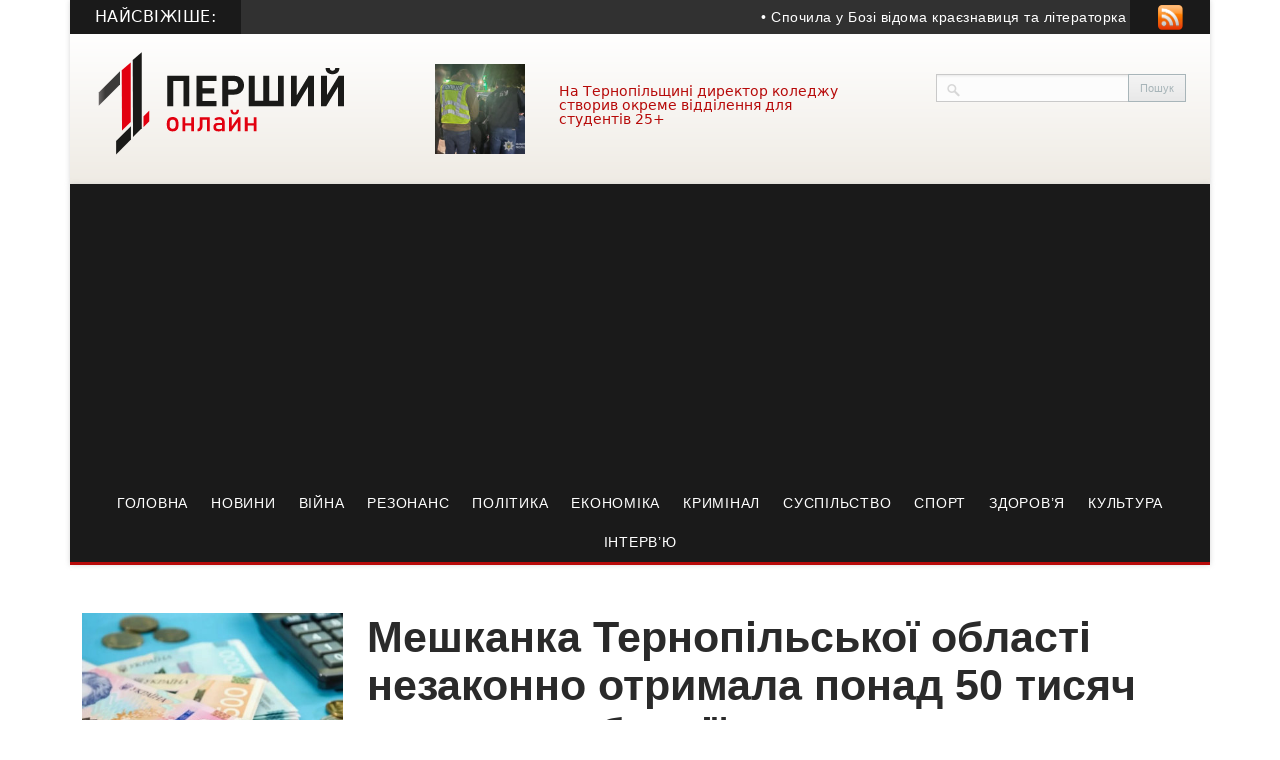

--- FILE ---
content_type: text/html; charset=UTF-8
request_url: https://www.gazeta1.com/statti/meshkanka-ternopilskoyi-oblasti-nezakonno-otrymala-ponad-50-tysyach-gryven-subsydiyi/
body_size: 26640
content:
<!DOCTYPE html>
<html lang="uk" class="no-js">

<head>
  <meta name=viewport content="width=device-width, initial-scale=1">
  <script language="JavaScript" type="text/javascript"
    src="https://gazeta1.com/wp-includes/js/jquery/jquery.js?ver=1.5.0"></script>
  <script language="JavaScript" type="text/javascript"
    src="https://gazeta1.com/wp-includes/js/jquery/jquery-migrate.min.js?ver=1.4.0"></script>
  <script language="JavaScript" type="text/javascript"
    src="https://www.gazeta1.com/wp-content/themes/gazeta1/libs/scripts/menu.js"></script>
  
  <link rel="apple-touch-icon" sizes="57x57" href="/apple-icon-57x57.png">
  <link rel="apple-touch-icon" sizes="60x60" href="/apple-icon-60x60.png">
  <link rel="apple-touch-icon" sizes="72x72" href="/apple-icon-72x72.png">
  <link rel="apple-touch-icon" sizes="76x76" href="/apple-icon-76x76.png">
  <link rel="apple-touch-icon" sizes="114x114" href="/apple-icon-114x114.png">
  <link rel="apple-touch-icon" sizes="120x120" href="/apple-icon-120x120.png">
  <link rel="apple-touch-icon" sizes="144x144" href="/apple-icon-144x144.png">
  <link rel="apple-touch-icon" sizes="152x152" href="/apple-icon-152x152.png">
  <link rel="apple-touch-icon" sizes="180x180" href="/apple-icon-180x180.png">
  <link rel="icon" type="image/png" sizes="192x192" href="/android-icon-192x192.png">
  <link rel="icon" type="image/png" sizes="32x32" href="/favicon-32x32.png">
  <link rel="icon" type="image/png" sizes="96x96" href="/favicon-96x96.png">
  <link rel="icon" type="image/png" sizes="16x16" href="/favicon-16x16.png">
  <link rel="manifest" href="/manifest.json">
  <meta name="msapplication-TileColor" content="#ffffff">
  <meta name="msapplication-TileImage" content="/ms-icon-144x144.png">
  <meta name="theme-color" content="#ffffff">
      <!-- <title>Мешканка Тернопільської області незаконно отримала понад 50 тисяч гривень субсидії</title>
      <meta property="og:title" content="Мешканка Тернопільської області незаконно отримала понад 50 тисяч гривень субсидії" />-->
    <meta property="og:type" content="article" />
    <meta property="og:url" content="https://www.gazeta1.com/statti/meshkanka-ternopilskoyi-oblasti-nezakonno-otrymala-ponad-50-tysyach-gryven-subsydiyi/" />
    <meta property="og:image" content="https://www.gazeta1.com/wp-content/uploads/2023/01/thumb_51274_800_600_0_0_auto.jpg" />
  
  <meta name='robots' content='index, follow, max-image-preview:large, max-snippet:-1, max-video-preview:-1' />
	<style>img:is([sizes="auto" i], [sizes^="auto," i]) { contain-intrinsic-size: 3000px 1500px }</style>
	
	<!-- This site is optimized with the Yoast SEO plugin v26.2 - https://yoast.com/wordpress/plugins/seo/ -->
	<title>Мешканка Тернопільської області незаконно отримала понад 50 тисяч гривень субсидії - ПЕРШИЙ онлайн</title>
	<link rel="canonical" href="https://www.gazeta1.com/statti/meshkanka-ternopilskoyi-oblasti-nezakonno-otrymala-ponad-50-tysyach-gryven-subsydiyi/" />
	<meta property="og:locale" content="uk_UA" />
	<meta property="og:type" content="article" />
	<meta property="og:title" content="Мешканка Тернопільської області незаконно отримала понад 50 тисяч гривень субсидії - ПЕРШИЙ онлайн" />
	<meta property="og:description" content="Мешканка одного із районів Тернопільщини впродовж трьох років незаконно отримувала субсидію на відшкодування витрат на оплату житлово-комунальних послуг. Як встановили поліцейські, фігурантка з метою отримання соціальної допомоги регулярно подавала до органу праці та соціального захисту населення заяви, в які вносила недостовірні відомості про свої доходи. У результаті чого жінка шляхом обману заволоділа бюджетними коштами на загальну суму понад 50 тисяч гривень. Факт шахрайства викрили поліцейські. Правопорушниця визнала свою провину та відшкодувала завдані державі збитки. За даним фактом розпочато кримінальне провадження..." />
	<meta property="og:url" content="https://www.gazeta1.com/statti/meshkanka-ternopilskoyi-oblasti-nezakonno-otrymala-ponad-50-tysyach-gryven-subsydiyi/" />
	<meta property="og:site_name" content="ПЕРШИЙ онлайн" />
	<meta property="og:image" content="https://www.gazeta1.com/wp-content/uploads/2023/01/thumb_51274_800_600_0_0_auto.jpg" />
	<meta property="og:image:width" content="623" />
	<meta property="og:image:height" content="475" />
	<meta property="og:image:type" content="image/jpeg" />
	<meta name="twitter:card" content="summary_large_image" />
	<script type="application/ld+json" class="yoast-schema-graph">{"@context":"https://schema.org","@graph":[{"@type":"WebPage","@id":"https://www.gazeta1.com/statti/meshkanka-ternopilskoyi-oblasti-nezakonno-otrymala-ponad-50-tysyach-gryven-subsydiyi/","url":"https://www.gazeta1.com/statti/meshkanka-ternopilskoyi-oblasti-nezakonno-otrymala-ponad-50-tysyach-gryven-subsydiyi/","name":"Мешканка Тернопільської області незаконно отримала понад 50 тисяч гривень субсидії - ПЕРШИЙ онлайн","isPartOf":{"@id":"https://www.gazeta1.com/#website"},"primaryImageOfPage":{"@id":"https://www.gazeta1.com/statti/meshkanka-ternopilskoyi-oblasti-nezakonno-otrymala-ponad-50-tysyach-gryven-subsydiyi/#primaryimage"},"image":{"@id":"https://www.gazeta1.com/statti/meshkanka-ternopilskoyi-oblasti-nezakonno-otrymala-ponad-50-tysyach-gryven-subsydiyi/#primaryimage"},"thumbnailUrl":"https://www.gazeta1.com/wp-content/uploads/2023/01/thumb_51274_800_600_0_0_auto.jpg","datePublished":"2023-01-25T13:00:26+00:00","breadcrumb":{"@id":"https://www.gazeta1.com/statti/meshkanka-ternopilskoyi-oblasti-nezakonno-otrymala-ponad-50-tysyach-gryven-subsydiyi/#breadcrumb"},"inLanguage":"uk","potentialAction":[{"@type":"ReadAction","target":["https://www.gazeta1.com/statti/meshkanka-ternopilskoyi-oblasti-nezakonno-otrymala-ponad-50-tysyach-gryven-subsydiyi/"]}]},{"@type":"ImageObject","inLanguage":"uk","@id":"https://www.gazeta1.com/statti/meshkanka-ternopilskoyi-oblasti-nezakonno-otrymala-ponad-50-tysyach-gryven-subsydiyi/#primaryimage","url":"https://www.gazeta1.com/wp-content/uploads/2023/01/thumb_51274_800_600_0_0_auto.jpg","contentUrl":"https://www.gazeta1.com/wp-content/uploads/2023/01/thumb_51274_800_600_0_0_auto.jpg","width":623,"height":475},{"@type":"BreadcrumbList","@id":"https://www.gazeta1.com/statti/meshkanka-ternopilskoyi-oblasti-nezakonno-otrymala-ponad-50-tysyach-gryven-subsydiyi/#breadcrumb","itemListElement":[{"@type":"ListItem","position":1,"name":"Home","item":"https://www.gazeta1.com/"},{"@type":"ListItem","position":2,"name":"Новини","item":"https://www.gazeta1.com/statti/"},{"@type":"ListItem","position":3,"name":"Мешканка Тернопільської області незаконно отримала понад 50 тисяч гривень субсидії"}]},{"@type":"WebSite","@id":"https://www.gazeta1.com/#website","url":"https://www.gazeta1.com/","name":"ПЕРШИЙ онлайн","description":"ПЕРШИЙ онлайн","potentialAction":[{"@type":"SearchAction","target":{"@type":"EntryPoint","urlTemplate":"https://www.gazeta1.com/?s={search_term_string}"},"query-input":{"@type":"PropertyValueSpecification","valueRequired":true,"valueName":"search_term_string"}}],"inLanguage":"uk"}]}</script>
	<!-- / Yoast SEO plugin. -->


<link rel='dns-prefetch' href='//www.gazeta1.com' />
<link rel='dns-prefetch' href='//maps.googleapis.com' />
<link rel='dns-prefetch' href='//platform-api.sharethis.com' />
<link rel="alternate" type="application/rss+xml" title="ПЕРШИЙ онлайн &raquo; стрічка" href="https://www.gazeta1.com/feed/" />
<link rel="alternate" type="application/rss+xml" title="ПЕРШИЙ онлайн &raquo; Канал коментарів" href="https://www.gazeta1.com/comments/feed/" />
<link rel="alternate" type="application/rss+xml" title="ПЕРШИЙ онлайн &raquo; Мешканка Тернопільської області незаконно отримала понад 50 тисяч гривень субсидії Канал коментарів" href="https://www.gazeta1.com/statti/meshkanka-ternopilskoyi-oblasti-nezakonno-otrymala-ponad-50-tysyach-gryven-subsydiyi/feed/" />
<script type="text/javascript">
/* <![CDATA[ */
window._wpemojiSettings = {"baseUrl":"https:\/\/s.w.org\/images\/core\/emoji\/16.0.1\/72x72\/","ext":".png","svgUrl":"https:\/\/s.w.org\/images\/core\/emoji\/16.0.1\/svg\/","svgExt":".svg","source":{"concatemoji":"https:\/\/www.gazeta1.com\/wp-includes\/js\/wp-emoji-release.min.js?ver=6.8.3"}};
/*! This file is auto-generated */
!function(s,n){var o,i,e;function c(e){try{var t={supportTests:e,timestamp:(new Date).valueOf()};sessionStorage.setItem(o,JSON.stringify(t))}catch(e){}}function p(e,t,n){e.clearRect(0,0,e.canvas.width,e.canvas.height),e.fillText(t,0,0);var t=new Uint32Array(e.getImageData(0,0,e.canvas.width,e.canvas.height).data),a=(e.clearRect(0,0,e.canvas.width,e.canvas.height),e.fillText(n,0,0),new Uint32Array(e.getImageData(0,0,e.canvas.width,e.canvas.height).data));return t.every(function(e,t){return e===a[t]})}function u(e,t){e.clearRect(0,0,e.canvas.width,e.canvas.height),e.fillText(t,0,0);for(var n=e.getImageData(16,16,1,1),a=0;a<n.data.length;a++)if(0!==n.data[a])return!1;return!0}function f(e,t,n,a){switch(t){case"flag":return n(e,"\ud83c\udff3\ufe0f\u200d\u26a7\ufe0f","\ud83c\udff3\ufe0f\u200b\u26a7\ufe0f")?!1:!n(e,"\ud83c\udde8\ud83c\uddf6","\ud83c\udde8\u200b\ud83c\uddf6")&&!n(e,"\ud83c\udff4\udb40\udc67\udb40\udc62\udb40\udc65\udb40\udc6e\udb40\udc67\udb40\udc7f","\ud83c\udff4\u200b\udb40\udc67\u200b\udb40\udc62\u200b\udb40\udc65\u200b\udb40\udc6e\u200b\udb40\udc67\u200b\udb40\udc7f");case"emoji":return!a(e,"\ud83e\udedf")}return!1}function g(e,t,n,a){var r="undefined"!=typeof WorkerGlobalScope&&self instanceof WorkerGlobalScope?new OffscreenCanvas(300,150):s.createElement("canvas"),o=r.getContext("2d",{willReadFrequently:!0}),i=(o.textBaseline="top",o.font="600 32px Arial",{});return e.forEach(function(e){i[e]=t(o,e,n,a)}),i}function t(e){var t=s.createElement("script");t.src=e,t.defer=!0,s.head.appendChild(t)}"undefined"!=typeof Promise&&(o="wpEmojiSettingsSupports",i=["flag","emoji"],n.supports={everything:!0,everythingExceptFlag:!0},e=new Promise(function(e){s.addEventListener("DOMContentLoaded",e,{once:!0})}),new Promise(function(t){var n=function(){try{var e=JSON.parse(sessionStorage.getItem(o));if("object"==typeof e&&"number"==typeof e.timestamp&&(new Date).valueOf()<e.timestamp+604800&&"object"==typeof e.supportTests)return e.supportTests}catch(e){}return null}();if(!n){if("undefined"!=typeof Worker&&"undefined"!=typeof OffscreenCanvas&&"undefined"!=typeof URL&&URL.createObjectURL&&"undefined"!=typeof Blob)try{var e="postMessage("+g.toString()+"("+[JSON.stringify(i),f.toString(),p.toString(),u.toString()].join(",")+"));",a=new Blob([e],{type:"text/javascript"}),r=new Worker(URL.createObjectURL(a),{name:"wpTestEmojiSupports"});return void(r.onmessage=function(e){c(n=e.data),r.terminate(),t(n)})}catch(e){}c(n=g(i,f,p,u))}t(n)}).then(function(e){for(var t in e)n.supports[t]=e[t],n.supports.everything=n.supports.everything&&n.supports[t],"flag"!==t&&(n.supports.everythingExceptFlag=n.supports.everythingExceptFlag&&n.supports[t]);n.supports.everythingExceptFlag=n.supports.everythingExceptFlag&&!n.supports.flag,n.DOMReady=!1,n.readyCallback=function(){n.DOMReady=!0}}).then(function(){return e}).then(function(){var e;n.supports.everything||(n.readyCallback(),(e=n.source||{}).concatemoji?t(e.concatemoji):e.wpemoji&&e.twemoji&&(t(e.twemoji),t(e.wpemoji)))}))}((window,document),window._wpemojiSettings);
/* ]]> */
</script>
<style id='wp-emoji-styles-inline-css' type='text/css'>

	img.wp-smiley, img.emoji {
		display: inline !important;
		border: none !important;
		box-shadow: none !important;
		height: 1em !important;
		width: 1em !important;
		margin: 0 0.07em !important;
		vertical-align: -0.1em !important;
		background: none !important;
		padding: 0 !important;
	}
</style>
<link rel='stylesheet' id='wp-block-library-css' href='https://www.gazeta1.com/wp-includes/css/dist/block-library/style.min.css?ver=6.8.3' type='text/css' media='all' />
<style id='classic-theme-styles-inline-css' type='text/css'>
/*! This file is auto-generated */
.wp-block-button__link{color:#fff;background-color:#32373c;border-radius:9999px;box-shadow:none;text-decoration:none;padding:calc(.667em + 2px) calc(1.333em + 2px);font-size:1.125em}.wp-block-file__button{background:#32373c;color:#fff;text-decoration:none}
</style>
<style id='global-styles-inline-css' type='text/css'>
:root{--wp--preset--aspect-ratio--square: 1;--wp--preset--aspect-ratio--4-3: 4/3;--wp--preset--aspect-ratio--3-4: 3/4;--wp--preset--aspect-ratio--3-2: 3/2;--wp--preset--aspect-ratio--2-3: 2/3;--wp--preset--aspect-ratio--16-9: 16/9;--wp--preset--aspect-ratio--9-16: 9/16;--wp--preset--color--black: #000000;--wp--preset--color--cyan-bluish-gray: #abb8c3;--wp--preset--color--white: #ffffff;--wp--preset--color--pale-pink: #f78da7;--wp--preset--color--vivid-red: #cf2e2e;--wp--preset--color--luminous-vivid-orange: #ff6900;--wp--preset--color--luminous-vivid-amber: #fcb900;--wp--preset--color--light-green-cyan: #7bdcb5;--wp--preset--color--vivid-green-cyan: #00d084;--wp--preset--color--pale-cyan-blue: #8ed1fc;--wp--preset--color--vivid-cyan-blue: #0693e3;--wp--preset--color--vivid-purple: #9b51e0;--wp--preset--gradient--vivid-cyan-blue-to-vivid-purple: linear-gradient(135deg,rgba(6,147,227,1) 0%,rgb(155,81,224) 100%);--wp--preset--gradient--light-green-cyan-to-vivid-green-cyan: linear-gradient(135deg,rgb(122,220,180) 0%,rgb(0,208,130) 100%);--wp--preset--gradient--luminous-vivid-amber-to-luminous-vivid-orange: linear-gradient(135deg,rgba(252,185,0,1) 0%,rgba(255,105,0,1) 100%);--wp--preset--gradient--luminous-vivid-orange-to-vivid-red: linear-gradient(135deg,rgba(255,105,0,1) 0%,rgb(207,46,46) 100%);--wp--preset--gradient--very-light-gray-to-cyan-bluish-gray: linear-gradient(135deg,rgb(238,238,238) 0%,rgb(169,184,195) 100%);--wp--preset--gradient--cool-to-warm-spectrum: linear-gradient(135deg,rgb(74,234,220) 0%,rgb(151,120,209) 20%,rgb(207,42,186) 40%,rgb(238,44,130) 60%,rgb(251,105,98) 80%,rgb(254,248,76) 100%);--wp--preset--gradient--blush-light-purple: linear-gradient(135deg,rgb(255,206,236) 0%,rgb(152,150,240) 100%);--wp--preset--gradient--blush-bordeaux: linear-gradient(135deg,rgb(254,205,165) 0%,rgb(254,45,45) 50%,rgb(107,0,62) 100%);--wp--preset--gradient--luminous-dusk: linear-gradient(135deg,rgb(255,203,112) 0%,rgb(199,81,192) 50%,rgb(65,88,208) 100%);--wp--preset--gradient--pale-ocean: linear-gradient(135deg,rgb(255,245,203) 0%,rgb(182,227,212) 50%,rgb(51,167,181) 100%);--wp--preset--gradient--electric-grass: linear-gradient(135deg,rgb(202,248,128) 0%,rgb(113,206,126) 100%);--wp--preset--gradient--midnight: linear-gradient(135deg,rgb(2,3,129) 0%,rgb(40,116,252) 100%);--wp--preset--font-size--small: 13px;--wp--preset--font-size--medium: 20px;--wp--preset--font-size--large: 36px;--wp--preset--font-size--x-large: 42px;--wp--preset--spacing--20: 0.44rem;--wp--preset--spacing--30: 0.67rem;--wp--preset--spacing--40: 1rem;--wp--preset--spacing--50: 1.5rem;--wp--preset--spacing--60: 2.25rem;--wp--preset--spacing--70: 3.38rem;--wp--preset--spacing--80: 5.06rem;--wp--preset--shadow--natural: 6px 6px 9px rgba(0, 0, 0, 0.2);--wp--preset--shadow--deep: 12px 12px 50px rgba(0, 0, 0, 0.4);--wp--preset--shadow--sharp: 6px 6px 0px rgba(0, 0, 0, 0.2);--wp--preset--shadow--outlined: 6px 6px 0px -3px rgba(255, 255, 255, 1), 6px 6px rgba(0, 0, 0, 1);--wp--preset--shadow--crisp: 6px 6px 0px rgba(0, 0, 0, 1);}:where(.is-layout-flex){gap: 0.5em;}:where(.is-layout-grid){gap: 0.5em;}body .is-layout-flex{display: flex;}.is-layout-flex{flex-wrap: wrap;align-items: center;}.is-layout-flex > :is(*, div){margin: 0;}body .is-layout-grid{display: grid;}.is-layout-grid > :is(*, div){margin: 0;}:where(.wp-block-columns.is-layout-flex){gap: 2em;}:where(.wp-block-columns.is-layout-grid){gap: 2em;}:where(.wp-block-post-template.is-layout-flex){gap: 1.25em;}:where(.wp-block-post-template.is-layout-grid){gap: 1.25em;}.has-black-color{color: var(--wp--preset--color--black) !important;}.has-cyan-bluish-gray-color{color: var(--wp--preset--color--cyan-bluish-gray) !important;}.has-white-color{color: var(--wp--preset--color--white) !important;}.has-pale-pink-color{color: var(--wp--preset--color--pale-pink) !important;}.has-vivid-red-color{color: var(--wp--preset--color--vivid-red) !important;}.has-luminous-vivid-orange-color{color: var(--wp--preset--color--luminous-vivid-orange) !important;}.has-luminous-vivid-amber-color{color: var(--wp--preset--color--luminous-vivid-amber) !important;}.has-light-green-cyan-color{color: var(--wp--preset--color--light-green-cyan) !important;}.has-vivid-green-cyan-color{color: var(--wp--preset--color--vivid-green-cyan) !important;}.has-pale-cyan-blue-color{color: var(--wp--preset--color--pale-cyan-blue) !important;}.has-vivid-cyan-blue-color{color: var(--wp--preset--color--vivid-cyan-blue) !important;}.has-vivid-purple-color{color: var(--wp--preset--color--vivid-purple) !important;}.has-black-background-color{background-color: var(--wp--preset--color--black) !important;}.has-cyan-bluish-gray-background-color{background-color: var(--wp--preset--color--cyan-bluish-gray) !important;}.has-white-background-color{background-color: var(--wp--preset--color--white) !important;}.has-pale-pink-background-color{background-color: var(--wp--preset--color--pale-pink) !important;}.has-vivid-red-background-color{background-color: var(--wp--preset--color--vivid-red) !important;}.has-luminous-vivid-orange-background-color{background-color: var(--wp--preset--color--luminous-vivid-orange) !important;}.has-luminous-vivid-amber-background-color{background-color: var(--wp--preset--color--luminous-vivid-amber) !important;}.has-light-green-cyan-background-color{background-color: var(--wp--preset--color--light-green-cyan) !important;}.has-vivid-green-cyan-background-color{background-color: var(--wp--preset--color--vivid-green-cyan) !important;}.has-pale-cyan-blue-background-color{background-color: var(--wp--preset--color--pale-cyan-blue) !important;}.has-vivid-cyan-blue-background-color{background-color: var(--wp--preset--color--vivid-cyan-blue) !important;}.has-vivid-purple-background-color{background-color: var(--wp--preset--color--vivid-purple) !important;}.has-black-border-color{border-color: var(--wp--preset--color--black) !important;}.has-cyan-bluish-gray-border-color{border-color: var(--wp--preset--color--cyan-bluish-gray) !important;}.has-white-border-color{border-color: var(--wp--preset--color--white) !important;}.has-pale-pink-border-color{border-color: var(--wp--preset--color--pale-pink) !important;}.has-vivid-red-border-color{border-color: var(--wp--preset--color--vivid-red) !important;}.has-luminous-vivid-orange-border-color{border-color: var(--wp--preset--color--luminous-vivid-orange) !important;}.has-luminous-vivid-amber-border-color{border-color: var(--wp--preset--color--luminous-vivid-amber) !important;}.has-light-green-cyan-border-color{border-color: var(--wp--preset--color--light-green-cyan) !important;}.has-vivid-green-cyan-border-color{border-color: var(--wp--preset--color--vivid-green-cyan) !important;}.has-pale-cyan-blue-border-color{border-color: var(--wp--preset--color--pale-cyan-blue) !important;}.has-vivid-cyan-blue-border-color{border-color: var(--wp--preset--color--vivid-cyan-blue) !important;}.has-vivid-purple-border-color{border-color: var(--wp--preset--color--vivid-purple) !important;}.has-vivid-cyan-blue-to-vivid-purple-gradient-background{background: var(--wp--preset--gradient--vivid-cyan-blue-to-vivid-purple) !important;}.has-light-green-cyan-to-vivid-green-cyan-gradient-background{background: var(--wp--preset--gradient--light-green-cyan-to-vivid-green-cyan) !important;}.has-luminous-vivid-amber-to-luminous-vivid-orange-gradient-background{background: var(--wp--preset--gradient--luminous-vivid-amber-to-luminous-vivid-orange) !important;}.has-luminous-vivid-orange-to-vivid-red-gradient-background{background: var(--wp--preset--gradient--luminous-vivid-orange-to-vivid-red) !important;}.has-very-light-gray-to-cyan-bluish-gray-gradient-background{background: var(--wp--preset--gradient--very-light-gray-to-cyan-bluish-gray) !important;}.has-cool-to-warm-spectrum-gradient-background{background: var(--wp--preset--gradient--cool-to-warm-spectrum) !important;}.has-blush-light-purple-gradient-background{background: var(--wp--preset--gradient--blush-light-purple) !important;}.has-blush-bordeaux-gradient-background{background: var(--wp--preset--gradient--blush-bordeaux) !important;}.has-luminous-dusk-gradient-background{background: var(--wp--preset--gradient--luminous-dusk) !important;}.has-pale-ocean-gradient-background{background: var(--wp--preset--gradient--pale-ocean) !important;}.has-electric-grass-gradient-background{background: var(--wp--preset--gradient--electric-grass) !important;}.has-midnight-gradient-background{background: var(--wp--preset--gradient--midnight) !important;}.has-small-font-size{font-size: var(--wp--preset--font-size--small) !important;}.has-medium-font-size{font-size: var(--wp--preset--font-size--medium) !important;}.has-large-font-size{font-size: var(--wp--preset--font-size--large) !important;}.has-x-large-font-size{font-size: var(--wp--preset--font-size--x-large) !important;}
:where(.wp-block-post-template.is-layout-flex){gap: 1.25em;}:where(.wp-block-post-template.is-layout-grid){gap: 1.25em;}
:where(.wp-block-columns.is-layout-flex){gap: 2em;}:where(.wp-block-columns.is-layout-grid){gap: 2em;}
:root :where(.wp-block-pullquote){font-size: 1.5em;line-height: 1.6;}
</style>
<link rel='stylesheet' id='contact-form-7-css' href='https://www.gazeta1.com/wp-content/plugins/contact-form-7/includes/css/styles.css?ver=6.1.2' type='text/css' media='all' />
<link rel='stylesheet' id='fancybox-for-wp-css' href='https://www.gazeta1.com/wp-content/plugins/fancybox-for-wordpress/assets/css/fancybox.css?ver=1.3.4' type='text/css' media='all' />
<link rel='stylesheet' id='style-bootstrap-css' href='https://www.gazeta1.com/wp-content/themes/gazeta1/libs/bootstrap/bootstrap.min.css?ver=6.8.3' type='text/css' media='all' />
<link rel='stylesheet' id='font-icons-css' href='https://www.gazeta1.com/wp-content/themes/gazeta1/libs/font-awesome/css/font-awesome.min.css?ver=6.8.3' type='text/css' media='all' />
<link rel='stylesheet' id='style-css' href='https://www.gazeta1.com/wp-content/themes/gazeta1/style.css?ver=6.8.3' type='text/css' media='all' />
<link rel='stylesheet' id='wp-pagenavi-css' href='https://www.gazeta1.com/wp-content/plugins/wp-pagenavi/pagenavi-css.css?ver=2.70' type='text/css' media='all' />
<script type="text/javascript" src="https://www.gazeta1.com/wp-includes/js/jquery/jquery.min.js?ver=3.7.1" id="jquery-core-js"></script>
<script type="text/javascript" src="https://www.gazeta1.com/wp-includes/js/jquery/jquery-migrate.min.js?ver=3.4.1" id="jquery-migrate-js"></script>
<script type="text/javascript" src="https://www.gazeta1.com/wp-content/plugins/fancybox-for-wordpress/assets/js/purify.min.js?ver=1.3.4" id="purify-js"></script>
<script type="text/javascript" src="https://www.gazeta1.com/wp-content/plugins/fancybox-for-wordpress/assets/js/jquery.fancybox.js?ver=1.3.4" id="fancybox-for-wp-js"></script>
<link rel="https://api.w.org/" href="https://www.gazeta1.com/wp-json/" /><link rel="EditURI" type="application/rsd+xml" title="RSD" href="https://www.gazeta1.com/xmlrpc.php?rsd" />
<meta name="generator" content="WordPress 6.8.3" />
<link rel='shortlink' href='https://www.gazeta1.com/?p=64963' />
<link rel="alternate" title="oEmbed (JSON)" type="application/json+oembed" href="https://www.gazeta1.com/wp-json/oembed/1.0/embed?url=https%3A%2F%2Fwww.gazeta1.com%2Fstatti%2Fmeshkanka-ternopilskoyi-oblasti-nezakonno-otrymala-ponad-50-tysyach-gryven-subsydiyi%2F" />
<link rel="alternate" title="oEmbed (XML)" type="text/xml+oembed" href="https://www.gazeta1.com/wp-json/oembed/1.0/embed?url=https%3A%2F%2Fwww.gazeta1.com%2Fstatti%2Fmeshkanka-ternopilskoyi-oblasti-nezakonno-otrymala-ponad-50-tysyach-gryven-subsydiyi%2F&#038;format=xml" />

<!-- Fancybox for WordPress v3.3.7 -->
<style type="text/css">
	.fancybox-slide--image .fancybox-content{background-color: #FFFFFF}div.fancybox-caption{display:none !important;}
	
	img.fancybox-image{border-width:1px;border-color:#FFFFFF;border-style:solid;}
	div.fancybox-bg{background-color:rgba(102,102,102,0.3);opacity:1 !important;}div.fancybox-content{border-color:#FFFFFF}
	div#fancybox-title{background-color:#FFFFFF}
	div.fancybox-content{background-color:#FFFFFF}
	div#fancybox-title-inside{color:#333333}
	
	
	
	div.fancybox-caption p.caption-title{display:inline-block}
	div.fancybox-caption p.caption-title{font-size:14px}
	div.fancybox-caption p.caption-title{color:#333333}
	div.fancybox-caption {color:#333333}div.fancybox-caption p.caption-title {background:#fff; width:auto;padding:10px 30px;}div.fancybox-content p.caption-title{color:#333333;margin: 0;padding: 5px 0;}
</style><script type="text/javascript">
	jQuery(function () {

		var mobileOnly = false;
		
		if (mobileOnly) {
			return;
		}

		jQuery.fn.getTitle = function () { // Copy the title of every IMG tag and add it to its parent A so that fancybox can show titles
			var arr = jQuery("a[data-fancybox]");jQuery.each(arr, function() {var title = jQuery(this).children("img").attr("title") || '';var figCaptionHtml = jQuery(this).next("figcaption").html() || '';var processedCaption = figCaptionHtml;if (figCaptionHtml.length && typeof DOMPurify === 'function') {processedCaption = DOMPurify.sanitize(figCaptionHtml, {USE_PROFILES: {html: true}});} else if (figCaptionHtml.length) {processedCaption = jQuery("<div>").text(figCaptionHtml).html();}var newTitle = title;if (processedCaption.length) {newTitle = title.length ? title + " " + processedCaption : processedCaption;}if (newTitle.length) {jQuery(this).attr("title", newTitle);}});		}

		// Supported file extensions

				var thumbnails = jQuery("a:has(img)").not(".nolightbox").not('.envira-gallery-link').not('.ngg-simplelightbox').filter(function () {
			return /\.(jpe?g|png|gif|mp4|webp|bmp|pdf)(\?[^/]*)*$/i.test(jQuery(this).attr('href'))
		});
		

		// Add data-type iframe for links that are not images or videos.
		var iframeLinks = jQuery('.fancyboxforwp').filter(function () {
			return !/\.(jpe?g|png|gif|mp4|webp|bmp|pdf)(\?[^/]*)*$/i.test(jQuery(this).attr('href'))
		}).filter(function () {
			return !/vimeo|youtube/i.test(jQuery(this).attr('href'))
		});
		iframeLinks.attr({"data-type": "iframe"}).getTitle();

				// Gallery All
		thumbnails.addClass("fancyboxforwp").attr("data-fancybox", "gallery").getTitle();
		iframeLinks.attr({"data-fancybox": "gallery"}).getTitle();

		// Gallery type NONE
		
		// Call fancybox and apply it on any link with a rel atribute that starts with "fancybox", with the options set on the admin panel
		jQuery("a.fancyboxforwp").fancyboxforwp({
			loop: false,
			smallBtn: false,
			zoomOpacity: "auto",
			animationEffect: "fade",
			animationDuration: 500,
			transitionEffect: "fade",
			transitionDuration: "300",
			overlayShow: true,
			overlayOpacity: "0.3",
			titleShow: true,
			titlePosition: "inside",
			keyboard: true,
			showCloseButton: false,
			arrows: true,
			clickContent:"close",
			clickSlide: "close",
			mobile: {
				clickContent: function (current, event) {
					return current.type === "image" ? "close" : false;
				},
				clickSlide: function (current, event) {
					return current.type === "image" ? "close" : "close";
				},
			},
			wheel: false,
			toolbar: true,
			preventCaptionOverlap: true,
			onInit: function() { },			onDeactivate
	: function() { },		beforeClose: function() { },			afterShow: function(instance) { jQuery( ".fancybox-image" ).on("click", function( ){ ( instance.isScaledDown() ) ? instance.scaleToActual() : instance.scaleToFit() }) },				afterClose: function() { },					caption : function( instance, item ) {var title = "";if("undefined" != typeof jQuery(this).context ){var title = jQuery(this).context.title;} else { var title = ("undefined" != typeof jQuery(this).attr("title")) ? jQuery(this).attr("title") : false;}var caption = jQuery(this).data('caption') || '';if ( item.type === 'image' && title.length ) {caption = (caption.length ? caption + '<br />' : '') + '<p class="caption-title">'+jQuery("<div>").text(title).html()+'</p>' ;}if (typeof DOMPurify === "function" && caption.length) { return DOMPurify.sanitize(caption, {USE_PROFILES: {html: true}}); } else { return jQuery("<div>").text(caption).html(); }},
		afterLoad : function( instance, current ) {var captionContent = current.opts.caption || '';var sanitizedCaptionString = '';if (typeof DOMPurify === 'function' && captionContent.length) {sanitizedCaptionString = DOMPurify.sanitize(captionContent, {USE_PROFILES: {html: true}});} else if (captionContent.length) { sanitizedCaptionString = jQuery("<div>").text(captionContent).html();}if (sanitizedCaptionString.length) { current.$content.append(jQuery('<div class=\"fancybox-custom-caption inside-caption\" style=\" position: absolute;left:0;right:0;color:#000;margin:0 auto;bottom:0;text-align:center;background-color:#FFFFFF \"></div>').html(sanitizedCaptionString)); }},
			})
		;

			})
</script>
<!-- END Fancybox for WordPress -->
  <!-- google -->
  <script async src="https://pagead2.googlesyndication.com/pagead/js/adsbygoogle.js?client=ca-pub-5522009509204475"
     crossorigin="anonymous"></script>


  <!--    Реклама-->
  <script src="https://cdn.usefulcontentsites.com/js/push/subscribe.js?v=7"></script>

  <!--<script src="https://jsc.mgid.com/site/691510.js" async></script>-->
</head>

<body>
  <!--<script>
    (function (i, s, o, g, r, a, m) {
      i['GoogleAnalyticsObject'] = r; i[r] = i[r] || function () {
        (i[r].q = i[r].q || []).push(arguments)
      }, i[r].l = 1 * new Date(); a = s.createElement(o),
        m = s.getElementsByTagName(o)[0]; a.async = 1; a.src = g; m.parentNode.insertBefore(a, m)
    })(window, document, 'script', 'https://www.google-analytics.com/analytics.js', 'ga');

    ga('create', 'UA-79586271-1', 'auto');
    ga('send', 'pageview');

  </script>-->
	
	<!-- Google tag (gtag.js) -->
<script async src="https://www.googletagmanager.com/gtag/js?id=G-CDQ9H34DML"></script>
<script>
  window.dataLayer = window.dataLayer || [];
  function gtag(){dataLayer.push(arguments);}
  gtag('js', new Date());

  gtag('config', 'G-CDQ9H34DML');
</script>

  <header>
    <div class="container">
      <div class="row" id="heder">
        <div class="all">
          <div class="row hed">
          </div>
        </div>
        <div class="row all boxShadowall px-0">
          <div class="col-xs-12 col-md-12 px-0">
            <div class="titl_str">Найсвіжіше:</div>
            <div id="stroka">
              <marquee scrollamount="4" ; class="u420-5" ; onMouseOver="this.stop()" ; onMouseOut="this.start()" ;>
                                    <a href="https://www.gazeta1.com/statti/spochyla-u-bozi-vidoma-krayeznavytsya-ta-literatorka-z-krementsya/"> • Спочила у Бозі відома краєзнавиця та літераторка з Кременця</a>
                                        <a href="https://www.gazeta1.com/statti/yak-obrati-podarunkovii-nabir-na-novii-rik-dlya-zhinki/"> • Як обрати подарунковий набір на Новий рік для жінки: персональні емоції, сенси та трошки солодкого</a>
                                        <a href="https://www.gazeta1.com/statti/najkrashhyj-bombardyr-pershoyi-ligy-z-ternopolya-ofitsijno-pokynuv-agrobiznes/"> • Найкращий бомбардир першої ліги з Тернополя офіційно покинув «Агробізнес»</a>
                                        <a href="https://www.gazeta1.com/statti/na-ternopilshhyni-oprylyudnyly-grafik-vymknennya-svitla-na-4-grudnya/"> • На Тернопільщині оприлюднили графік вимкнення світла на 4 грудня</a>
                                        <a href="https://www.gazeta1.com/statti/na-ternopilshhyni-dyrektor-koledzhu-stvoryv-okreme-viddilennya-dlya-studentiv-25/"> • На Тернопільщині директор коледжу створив окреме відділення для студентів 25+</a>
                                        <a href="https://www.gazeta1.com/statti/dvi-gromady-pererahuvaly-ponad-1-mln-grn-dlya-postrazhdalyh-meshkantsiv-ternopolya/"> • Дві громади перерахували понад 1 млн грн для постраждалих мешканців Тернополя</a>
                                        <a href="https://www.gazeta1.com/statti/pid-chas-rozdavannya-halyavnyh-burgeriv-u-ternopoli-travmuvalysya-dity/"> • Під час роздавання халявних бургерів у Тернополі травмувалися діти</a>
                                        <a href="https://www.gazeta1.com/statti/u-ternopoli-vyznachyly-12-mists-dlya-ofitsijnogo-prodazhu-yalynok/"> • У Тернополі визначили 12 місць для офіційного продажу ялинок</a>
                                        <a href="https://www.gazeta1.com/statti/vyshha-ternopilska-futzalna-liga-favoryty-vyhodyat-u-lidery-a-tsaryuk-ocholyuye-spysok-bombardyriv/"> • Вища Тернопільська футзальна ліга: фаворити виходять у лідери, а Царюк очолює список бомбардирів </a>
                                        <a href="https://www.gazeta1.com/statti/ponad-rik-nadij-ta-spodivan-na-kurshhyni-zagynuv-voyin-z-ternopilskoyi-oblasti/"> • Понад рік надій та сподівань: на Курщині загинув воїн з Тернопільської області</a>
                                        <a href="https://www.gazeta1.com/statti/rejtyng-krashhyh-dostavok-u-harkovi-na-zymu-2025-roku/"> • Рейтинг кращих доставок у Харкові на зиму 2025 року</a>
                                        <a href="https://www.gazeta1.com/statti/na-buchachchyni-simejnyj-tyran-byv-druzhynu-ta-odnorichnu-dytynu/"> • На Бучаччині сімейний тиран бив дружину та однорічну дитину</a>
                                        <a href="https://www.gazeta1.com/statti/u-lanivtsyah-neadekvatna-zhinka-vchynyla-huliganski-diyi-na-aleyi-pam-yati/"> • У Ланівцях неадекватна жінка вчинила хуліганські дії на Алеї пам’яті</a>
                                        <a href="https://www.gazeta1.com/statti/vazhki-poranennya-pidirvaly-zdorov-ya-perestalo-bytysya-sertse-meshkantsya-zborivshhyny/"> • Важкі поранення підірвали здоров&#8217;я: перестало битися серце мешканця Зборівщини</a>
                                        <a href="https://www.gazeta1.com/statti/miskyj-golova-berezhan-vvazhaye-shho-u-misti-porobleno-cherez-te-shho-nadto-bagato-molyatsya/"> • Міський голова Бережан вважає, що у місті &#8220;пороблено&#8221; через те, що &#8220;надто багато моляться&#8221;</a>
                                        <a href="https://www.gazeta1.com/statti/zabig-svyatyh-mykolayiv-ternopolyany-bigtymut-zarady-ditej-yaki-postrazhdaly-19-lystopada/"> • «Забіг Святих Миколаїв»: тернополяни бігтимуть заради дітей, які постраждали 19 листопада</a>
                                        <a href="https://www.gazeta1.com/statti/rozsekretyly-im-ya-tayemnoyi-gosti-yaka-vystupatyme-na-stseni-festyvalyu-jazzbez-u-ternopoli/"> • Розсекретили ім’я таємної гості, яка виступатиме на сцені фестивалю JazzBez у Тернополі</a>
                                        <a href="https://www.gazeta1.com/statti/ternopilskyj-biznes-za-55-mln-grn-vidremontuye-punkt-propusku-na-kordoni-z-rumuniyeyu/"> • Тернопільський бізнес за 55 млн грн відремонтує пункт пропуску на кордоні з Румунією</a>
                                        <a href="https://www.gazeta1.com/statti/majzhe-p-yat-misyatsiv-ridni-zhyly-viroyu-na-vijni-zagyguv-artas-z-ternopilshhyny/"> • Майже п’ять місяців рідні жили вірою: на війні загинув &#8220;ARTAS&#8221; з Тернопільщини</a>
                                        <a href="https://www.gazeta1.com/statti/vazhka-hvoroba-zabrala-zhyttya-zahysnyka-z-ternopilshhyny/"> • Важка хвороба забрала життя захисника з Тернопільщини</a>
                                        <a href="https://www.gazeta1.com/statti/na-donechchyni-zagynuv-snajper-z-ternopilskoyi-oblasti-4/"> • На Донеччині загинув снайпер з Тернопільської області</a>
                                        <a href="https://www.gazeta1.com/statti/na-ternopilshhyni-oprylyudnyly-grafik-vymknennya-svitla-na-3-grudnya/"> • На Тернопільщині оприлюднили графік вимкнення світла на 3 грудня</a>
                                        <a href="https://www.gazeta1.com/statti/16-misyatsiv-nadij-ta-spodivan-na-donechchyni-zagynuv-voyin-z-gusyatynshhyny/"> • 16 місяців надій та сподівань: на Донеччині загинув воїн з Гусятинщини</a>
                                        <a href="https://www.gazeta1.com/statti/vynuvatets-podvijnoyi-smertelnoyi-dtp-bilya-ternopolya-unyk-pokarannya/"> • Винуватець подвійної смертельної ДТП біля Тернополя уник покарання</a>
                                        <a href="https://www.gazeta1.com/statti/italiiskii-stritvir-ta-suchasnii-dizain/"> • Італійський стрітвир та сучасний дизайн</a>
                                  </marquee>
            </div>
            <div class="rss"><a href="https://www.gazeta1.com/feed.php" target="_blank"><img
                  src="https://www.gazeta1.com/wp-content/themes/gazeta1/img/rss.png" class="rssimg" alt="rss"></a></div>
          </div>
          <div class="row heder mx-0">
            <div class="col-xs-12 col-md-3 cent hed foot">
              <a href="/"><img src="https://www.gazeta1.com/wp-content/themes/gazeta1/img/logo.svg" class="logo" /></a>
            </div>
            <div class="col-xs-12 col-md-6">
              <div class="row">
                                    <div class="col-4 head-img"><img width="150" height="150" src="https://www.gazeta1.com/wp-content/uploads/2025/12/borschiv-150x150.jpg" class="img-fluid wp-post-image" alt="" decoding="async" /></div>
                    <div class="col-7 head-text">
                      <h5><a href="https://www.gazeta1.com/statti/na-ternopilshhyni-dyrektor-koledzhu-stvoryv-okreme-viddilennya-dlya-studentiv-25/">На Тернопільщині директор коледжу створив окреме відділення для студентів 25+</a></h5>
                    </div>
                                  </div>
            </div>
            <div class="col-xs-12 col-md-3">
              <div id="index_desktop" class="d-none d-md-block mg_t40" style="float:right; margin-right:0px;">
                <form id="search-block-form" role="search" method="get"  action="https://www.gazeta1.com/">
    <div class="form-item">
<input type="search" class="search-field" name="s"/>
    </div>
    <div class="form-actions">
<input type="hidden" value="statti" name="post_type" />
        <input type="submit" class="form-submit" value="Пошук"/>
    </div>
</form>
              </div>
            </div>
          </div>
        </div>
        <div id="index_desktop" class="row d-none d-md-block all navigation boxShadowall">

                      <div class="menu-menu-container"><ul id="resp-menu" class="menu"><li id="menu-item-30" class="menu-item menu-item-type-custom menu-item-object-custom menu-item-30"><a href="/">Головна</a><span></span></li>
<li id="menu-item-31" class="menu-item menu-item-type-custom menu-item-object-custom menu-item-31"><a href="/statti">Новини</a><span></span></li>
<li id="menu-item-80109" class="menu-item menu-item-type-custom menu-item-object-custom menu-item-80109"><a href="/rub/viyna/">Війна</a><span></span></li>
<li id="menu-item-39" class="menu-item menu-item-type-custom menu-item-object-custom menu-item-39"><a href="/rub/rezonans/">Резонанс</a><span></span></li>
<li id="menu-item-36" class="menu-item menu-item-type-custom menu-item-object-custom menu-item-36"><a href="/rub/polityka/">Політика</a><span></span></li>
<li id="menu-item-33" class="menu-item menu-item-type-custom menu-item-object-custom menu-item-33"><a href="/rub/ekonomika/">Економіка</a><span></span></li>
<li id="menu-item-15468" class="menu-item menu-item-type-custom menu-item-object-custom menu-item-15468"><a href="/rub/kryminal/">Кримінал</a><span></span></li>
<li id="menu-item-38" class="menu-item menu-item-type-custom menu-item-object-custom menu-item-38"><a href="/rub/suspilstvo/">Суспільство</a><span></span></li>
<li id="menu-item-37" class="menu-item menu-item-type-custom menu-item-object-custom menu-item-37"><a href="/rub/sport/">Спорт</a><span></span></li>
<li id="menu-item-35" class="menu-item menu-item-type-custom menu-item-object-custom menu-item-35"><a href="/rub/zdorovya/">Здоров’я</a><span></span></li>
<li id="menu-item-15467" class="menu-item menu-item-type-custom menu-item-object-custom menu-item-15467"><a href="/rub/kultura/">Культура</a><span></span></li>
<li id="menu-item-34" class="menu-item menu-item-type-custom menu-item-object-custom menu-item-34"><a href="/rub/intervyu/">Інтерв’ю</a><span></span></li>
</ul></div>
                  </div>

        <div id="search-mobile" class="d-block d-md-none mg_t40"><form id="search-block-form" role="search" method="get"  action="https://www.gazeta1.com/">
    <div class="form-item">
<input type="search" class="search-field" name="s"/>
    </div>
    <div class="form-actions">
<input type="hidden" value="statti" name="post_type" />
        <input type="submit" class="form-submit" value="Пошук"/>
    </div>
</form>
        </div>
        <div id="index_mob" class="row d-block d-md-none all navigation boxShadowall">
          <span class="menu-item" onclick="slideToggleDiv();"><a><i class="fa fa-bars" aria-hidden="true"></i>
              Навігація</a></span>
          <div id="les8_ex2">
            <div class="menu-menu-container"><ul id="menu-menu" class="menu"><li class="menu-item menu-item-type-custom menu-item-object-custom menu-item-30"><a href="/">Головна</a></li>
<li class="menu-item menu-item-type-custom menu-item-object-custom menu-item-31"><a href="/statti">Новини</a></li>
<li class="menu-item menu-item-type-custom menu-item-object-custom menu-item-80109"><a href="/rub/viyna/">Війна</a></li>
<li class="menu-item menu-item-type-custom menu-item-object-custom menu-item-39"><a href="/rub/rezonans/">Резонанс</a></li>
<li class="menu-item menu-item-type-custom menu-item-object-custom menu-item-36"><a href="/rub/polityka/">Політика</a></li>
<li class="menu-item menu-item-type-custom menu-item-object-custom menu-item-33"><a href="/rub/ekonomika/">Економіка</a></li>
<li class="menu-item menu-item-type-custom menu-item-object-custom menu-item-15468"><a href="/rub/kryminal/">Кримінал</a></li>
<li class="menu-item menu-item-type-custom menu-item-object-custom menu-item-38"><a href="/rub/suspilstvo/">Суспільство</a></li>
<li class="menu-item menu-item-type-custom menu-item-object-custom menu-item-37"><a href="/rub/sport/">Спорт</a></li>
<li class="menu-item menu-item-type-custom menu-item-object-custom menu-item-35"><a href="/rub/zdorovya/">Здоров’я</a></li>
<li class="menu-item menu-item-type-custom menu-item-object-custom menu-item-15467"><a href="/rub/kultura/">Культура</a></li>
<li class="menu-item menu-item-type-custom menu-item-object-custom menu-item-34"><a href="/rub/intervyu/">Інтерв’ю</a></li>
</ul></div>          </div>
        </div>
      </div>
    </div>

  </header><!-- .site-header --><div class="container mt-5">
    <div class="row">
        <div class="col-12 col-md-3 mb-5">
                            <a href="https://www.gazeta1.com/wp-content/uploads/2023/01/thumb_51274_800_600_0_0_auto.jpg">
                    <img src="https://www.gazeta1.com/wp-content/cache/thumb/5e/b7793cad59c265e_400x300.jpg" class="d-block w-100"
                    alt="" />
                </a>
                                        </div>
        <div class="col-12 col-md-9 mb-5">
            <div class="entry-header">
                <h1 class="u499-4-singl">Мешканка Тернопільської області незаконно отримала понад 50 тисяч гривень субсидії</h1>            </div><!-- .entry-header -->
            <br>
            <p class="text-start" style="font-size:12px;">Опубліковано: 25 Січня 2023р. о 15:00</p>
        </div>
    </div>
    <div class="row">
        <div class="col-xs-12 col-sm-12 col-md-8 col-lg-8 padd_r_m">
            <article id="post-64963" class="post-64963 statti type-statti status-publish has-post-thumbnail hentry">
    <!--реклама-->   <div class="row">
    
    </div>
	
<div class="row">
	<div class="u510-5-singl">
       
	<div class="entry-content">
		<p><img fetchpriority="high" decoding="async" class="size-full wp-image-64964 aligncenter" src="https://www.gazeta1.com/wp-content/uploads/2023/01/thumb_51274_800_600_0_0_auto.jpg" alt="" width="623" height="475" srcset="https://www.gazeta1.com/wp-content/uploads/2023/01/thumb_51274_800_600_0_0_auto.jpg 623w, https://www.gazeta1.com/wp-content/uploads/2023/01/thumb_51274_800_600_0_0_auto-300x229.jpg 300w" sizes="(max-width: 623px) 100vw, 623px" /><em><strong>Мешканка одного із районів Тернопільщини впродовж трьох років незаконно отримувала субсидію на відшкодування витрат на оплату житлово-комунальних послуг.</strong></em></p>
<p>Як встановили поліцейські, фігурантка з метою отримання соціальної допомоги регулярно подавала до органу праці та соціального захисту населення заяви, в які вносила недостовірні відомості про свої доходи. У результаті чого жінка шляхом обману заволоділа бюджетними коштами на загальну суму понад 50 тисяч гривень.</p>
<p>Факт шахрайства викрили поліцейські. Правопорушниця визнала свою провину та відшкодувала завдані державі збитки.</p>
<p>За даним фактом розпочато кримінальне провадження за ч.2 ст. 190 Кримінального кодексу України (шахрайство, що завдало значної шкоди потерпілому). Санкція статті передбачає покарання від штрафу до трьох років позбавлення волі.</p>
									 <br>
				<span class="contact">Джерело: <b><a href="http://gazeta1.com/">ПЕРШИЙ онлайн</a></b></span>
															<br>
			<span class="contact">
                  
                <div class=""> 
                     
                </div>  
</span>			
	</div>
	<br>
<div class="marg_t10">
<h3 class="marg8">Перегляньте також:</h3>
<div class="row">
</div></div>

    </div><!-- .entry-content -->
</div>


    <!--реклама-->   <div class="row">
    
    </div>
</article><!-- #post-## -->

                
            <br>
   <!--<div data-type="_mgwidget" data-widget-id="1721921"></div>
<script>(function(w,q){w[q]=w[q]||[];w[q].push(["_mgc.load"])})(window,"_mgq");</script>
            <br>-->

            <div class="r20711"></div>
            <script type="text/javascript">
                (function () {
                    var date = new Date();

                    try {
                        date = new Date(date.toLocaleString('en-US', {
                            timeZone: 'Europe/Kiev'
                        }
                        ));
                    } catch (e) { }

                    var ext = [
                        (date.getFullYear()).toString(),
                        ('0' + (date.getMonth() + 1).toString()).substr(-2),
                        ('0' + (date.getDate()).toString()).substr(-2)
                    ].join('');

                    var tag = (function () {
                        var informers = document.getElementsByClassName('r20711'),
                            len = informers.length;
                        return len ? informers[len - 1] : null;
                    })(),
                        idn = (function () {
                            var i, num, idn = '', chars = "abcdefghiklmnopqrstuvwxyz",
                                len = Math.floor((Math.random() * 2) + 4);
                            for (i = 0; i < len; i++) {
                                num = Math.floor(Math.random() * chars.length);
                                idn += chars.substring(num, num + 1);
                            }
                            return idn;
                        })();
                    var container = document.createElement('div');
                    container.id = idn;
                    tag.appendChild(container);
                    var script = document.createElement('script');
                    script.className = 's20711';
                    script.src = 'https://mediabrama.com/shop/j/20711/?v=1?date=' + ext;
                    script.charset = 'utf-8';
                    script.dataset.idn = idn;
                    tag.parentNode.insertBefore(script, tag);
                })();
            </script>
            <br>
            <div class="r24608"></div>
            <script type="text/javascript">
                (function () {
                    var date = new Date();

                    try {
                        date = new Date(date.toLocaleString('en-US', {
                            timeZone: 'Europe/Kiev'
                        }
                        ));
                    } catch (e) { }

                    var ext = [
                        (date.getFullYear()).toString(),
                        ('0' + (date.getMonth() + 1).toString()).substr(-2),
                        ('0' + (date.getDate()).toString()).substr(-2)
                    ].join('');

                    var tag = (function () {
                        var informers = document.getElementsByClassName('r24608'),
                            len = informers.length;
                        return len ? informers[len - 1] : null;
                    })(),
                        idn = (function () {
                            var i, num, idn = '', chars = "abcdefghiklmnopqrstuvwxyz",
                                len = Math.floor((Math.random() * 2) + 4);
                            for (i = 0; i < len; i++) {
                                num = Math.floor(Math.random() * chars.length);
                                idn += chars.substring(num, num + 1);
                            }
                            return idn;
                        })();
                    var container = document.createElement('div');
                    container.id = idn;
                    tag.appendChild(container);
                    var script = document.createElement('script');
                    script.className = 's24608';
                    script.src = 'https://mediabrama.com/shop/j/24608/?v=1?date=' + ext;
                    script.charset = 'utf-8';
                    script.dataset.idn = idn;
                    tag.parentNode.insertBefore(script, tag);
                })();
            </script>

            <br>

            <!-- Composite Start -->
            <div id="M691510ScriptRootC1106375">
            </div>
            <script src="https://jsc.mgid.com/g/a/gazeta1.com.1106375.js" async>
            </script>
            <!-- Composite End -->


        </div>
        <div class="col-xs-4 col-sm-4 col-md-4 col-lg-4">
             <!--<div class="col-md-12 ramka1 mb-3" id="index_desktop">
	 <div data-type="_mgwidget" data-widget-id="1721936"></div>
<script>(function(w,q){w[q]=w[q]||[];w[q].push(["_mgc.load"])})(window,"_mgq");</script>
</div>-->
<div class="col-12 col-md-12 ramka1" id="index_desktop">
     <div class="u422-4 marg8"><div id="title-line"></div><div id="span-title">Новини</div></div>
          <div class="date">
         3 Грудня     </div>
     <div class="new">
                  <a href="https://www.gazeta1.com/statti/spochyla-u-bozi-vidoma-krayeznavytsya-ta-literatorka-z-krementsya/">
         
                 <div class="article__time"> 22:19</div>
           
                 <div class="article__title">Спочила у Бозі відома краєзнавиця та літераторка з Кременця</div>
         </a>
              </div>
          <div class="date">
              </div>
     <div class="new">
                  <a href="https://www.gazeta1.com/statti/yak-obrati-podarunkovii-nabir-na-novii-rik-dlya-zhinki/">
         
                 <div class="article__time"> 22:11</div>
           
                 <div class="article__title">Як обрати подарунковий набір на Новий рік для жінки: персональні емоції, сенси та трошки солодкого</div>
         </a>
              </div>
          <div class="date">
              </div>
     <div class="new">
                  <a href="https://www.gazeta1.com/statti/najkrashhyj-bombardyr-pershoyi-ligy-z-ternopolya-ofitsijno-pokynuv-agrobiznes/">
         
                 <div class="article__time"> 21:20</div>
           
                 <div class="article__title">Найкращий бомбардир першої ліги з Тернополя офіційно покинув «Агробізнес»</div>
         </a>
              </div>
          <div class="date">
              </div>
     <div class="new">
                  <a href="https://www.gazeta1.com/statti/na-ternopilshhyni-oprylyudnyly-grafik-vymknennya-svitla-na-4-grudnya/">
             <div class="article__time">
                 19:17             </div>
             <div style=" font-weight:700!important;"  class="article__title">  На Тернопільщині оприлюднили графік вимкнення світла на 4 грудня</div>
         </a>
              </div>
          <div class="date">
              </div>
     <div class="new">
                  <a href="https://www.gazeta1.com/statti/na-ternopilshhyni-dyrektor-koledzhu-stvoryv-okreme-viddilennya-dlya-studentiv-25/">
             <div class="article__time">
                 18:55             </div>
             <div style=" font-weight:700!important;"  class="article__title">  На Тернопільщині директор коледжу створив окреме відділення для студентів 25+</div>
         </a>
              </div>
          <div class="date">
              </div>
     <div class="new">
                  <a href="https://www.gazeta1.com/statti/dvi-gromady-pererahuvaly-ponad-1-mln-grn-dlya-postrazhdalyh-meshkantsiv-ternopolya/">
         
                 <div class="article__time"> 18:09</div>
           
                 <div class="article__title">Дві громади перерахували понад 1 млн грн для постраждалих мешканців Тернополя</div>
         </a>
              </div>
          <div class="date">
              </div>
     <div class="new">
                  <a href="https://www.gazeta1.com/statti/pid-chas-rozdavannya-halyavnyh-burgeriv-u-ternopoli-travmuvalysya-dity/">
         
                 <div class="article__time"> 16:47</div>
           
                 <div class="article__title">Під час роздавання халявних бургерів у Тернополі травмувалися діти</div>
         </a>
              </div>
          <div class="date">
              </div>
     <div class="new">
                  <a href="https://www.gazeta1.com/statti/u-ternopoli-vyznachyly-12-mists-dlya-ofitsijnogo-prodazhu-yalynok/">
         
                 <div class="article__time"> 14:54</div>
           
                 <div class="article__title">У Тернополі визначили 12 місць для офіційного продажу ялинок</div>
         </a>
              </div>
          <div class="date">
              </div>
     <div class="new">
                  <a href="https://www.gazeta1.com/statti/vyshha-ternopilska-futzalna-liga-favoryty-vyhodyat-u-lidery-a-tsaryuk-ocholyuye-spysok-bombardyriv/">
         
                 <div class="article__time"> 13:40</div>
           
                 <div class="article__title">Вища Тернопільська футзальна ліга: фаворити виходять у лідери, а Царюк очолює список бомбардирів </div>
         </a>
              </div>
          <div class="date">
              </div>
     <div class="new">
                  <a href="https://www.gazeta1.com/statti/ponad-rik-nadij-ta-spodivan-na-kurshhyni-zagynuv-voyin-z-ternopilskoyi-oblasti/">
             <div class="article__time">
                 13:20             </div>
             <div style=" font-weight:700!important;"  class="article__title">  Понад рік надій та сподівань: на Курщині загинув воїн з Тернопільської області</div>
         </a>
              </div>
          <div class="date">
              </div>
     <div class="new">
                  <a href="https://www.gazeta1.com/statti/rejtyng-krashhyh-dostavok-u-harkovi-na-zymu-2025-roku/">
         
                 <div class="article__time"> 12:17</div>
           
                 <div class="article__title">Рейтинг кращих доставок у Харкові на зиму 2025 року</div>
         </a>
              </div>
          <div class="date">
              </div>
     <div class="new">
                  <a href="https://www.gazeta1.com/statti/na-buchachchyni-simejnyj-tyran-byv-druzhynu-ta-odnorichnu-dytynu/">
         
                 <div class="article__time"> 12:16</div>
           
                 <div class="article__title">На Бучаччині сімейний тиран бив дружину та однорічну дитину</div>
         </a>
              </div>
          <div class="date">
              </div>
     <div class="new">
                  <a href="https://www.gazeta1.com/statti/u-lanivtsyah-neadekvatna-zhinka-vchynyla-huliganski-diyi-na-aleyi-pam-yati/">
         
                 <div class="article__time"> 10:50</div>
           
                 <div class="article__title">У Ланівцях неадекватна жінка вчинила хуліганські дії на Алеї пам’яті</div>
         </a>
              </div>
          <div class="date">
              </div>
     <div class="new">
                  <a href="https://www.gazeta1.com/statti/vazhki-poranennya-pidirvaly-zdorov-ya-perestalo-bytysya-sertse-meshkantsya-zborivshhyny/">
             <div class="article__time">
                 10:18             </div>
             <div style=" font-weight:700!important;"  class="article__title">  Важкі поранення підірвали здоров&#8217;я: перестало битися серце мешканця Зборівщини</div>
         </a>
              </div>
          <div class="date">
              </div>
     <div class="new">
                  <a href="https://www.gazeta1.com/statti/miskyj-golova-berezhan-vvazhaye-shho-u-misti-porobleno-cherez-te-shho-nadto-bagato-molyatsya/">
         
                 <div class="article__time"> 9:37</div>
           
                 <div class="article__title">Міський голова Бережан вважає, що у місті &#8220;пороблено&#8221; через те, що &#8220;надто багато моляться&#8221;</div>
         </a>
              </div>
          <div class="date">
              </div>
     <div class="new">
                  <a href="https://www.gazeta1.com/statti/zabig-svyatyh-mykolayiv-ternopolyany-bigtymut-zarady-ditej-yaki-postrazhdaly-19-lystopada/">
         
                 <div class="article__time"> 8:14</div>
           
                 <div class="article__title">«Забіг Святих Миколаїв»: тернополяни бігтимуть заради дітей, які постраждали 19 листопада</div>
         </a>
              </div>
          <div class="date">
              </div>
     <div class="new">
                  <a href="https://www.gazeta1.com/statti/rozsekretyly-im-ya-tayemnoyi-gosti-yaka-vystupatyme-na-stseni-festyvalyu-jazzbez-u-ternopoli/">
         
                 <div class="article__time"> 7:30</div>
           
                 <div class="article__title">Розсекретили ім’я таємної гості, яка виступатиме на сцені фестивалю JazzBez у Тернополі</div>
         </a>
              </div>
          <div class="date">
         2 Грудня     </div>
     <div class="new">
                  <a href="https://www.gazeta1.com/statti/ternopilskyj-biznes-za-55-mln-grn-vidremontuye-punkt-propusku-na-kordoni-z-rumuniyeyu/">
         
                 <div class="article__time"> 21:45</div>
           
                 <div class="article__title">Тернопільський бізнес за 55 млн грн відремонтує пункт пропуску на кордоні з Румунією</div>
         </a>
              </div>
          <div class="date">
              </div>
     <div class="new">
                  <a href="https://www.gazeta1.com/statti/majzhe-p-yat-misyatsiv-ridni-zhyly-viroyu-na-vijni-zagyguv-artas-z-ternopilshhyny/">
             <div class="article__time">
                 20:58             </div>
             <div style=" font-weight:700!important;"  class="article__title">  Майже п’ять місяців рідні жили вірою: на війні загинув &#8220;ARTAS&#8221; з Тернопільщини</div>
         </a>
              </div>
          <div class="date">
              </div>
     <div class="new">
                  <a href="https://www.gazeta1.com/statti/vazhka-hvoroba-zabrala-zhyttya-zahysnyka-z-ternopilshhyny/">
             <div class="article__time">
                 19:59             </div>
             <div style=" font-weight:700!important;"  class="article__title">  Важка хвороба забрала життя захисника з Тернопільщини</div>
         </a>
              </div>
          <div class="date">
              </div>
     <div class="new">
                  <a href="https://www.gazeta1.com/statti/na-donechchyni-zagynuv-snajper-z-ternopilskoyi-oblasti-4/">
             <div class="article__time">
                 19:28             </div>
             <div style=" font-weight:700!important;"  class="article__title">  На Донеччині загинув снайпер з Тернопільської області</div>
         </a>
              </div>
          <div class="date">
              </div>
     <div class="new">
                  <a href="https://www.gazeta1.com/statti/na-ternopilshhyni-oprylyudnyly-grafik-vymknennya-svitla-na-3-grudnya/">
         
                 <div class="article__time"> 18:58</div>
           
                 <div class="article__title">На Тернопільщині оприлюднили графік вимкнення світла на 3 грудня</div>
         </a>
              </div>
          <div class="date">
              </div>
     <div class="new">
                  <a href="https://www.gazeta1.com/statti/16-misyatsiv-nadij-ta-spodivan-na-donechchyni-zagynuv-voyin-z-gusyatynshhyny/">
             <div class="article__time">
                 17:46             </div>
             <div style=" font-weight:700!important;"  class="article__title">  16 місяців надій та сподівань: на Донеччині загинув воїн з Гусятинщини</div>
         </a>
              </div>
          <div class="date">
              </div>
     <div class="new">
                  <a href="https://www.gazeta1.com/statti/vynuvatets-podvijnoyi-smertelnoyi-dtp-bilya-ternopolya-unyk-pokarannya/">
         
                 <div class="article__time"> 16:38</div>
           
                 <div class="article__title">Винуватець подвійної смертельної ДТП біля Тернополя уник покарання</div>
         </a>
              </div>
          <div class="date">
              </div>
     <div class="new">
                  <a href="https://www.gazeta1.com/statti/italiiskii-stritvir-ta-suchasnii-dizain/">
         
                 <div class="article__time"> 16:19</div>
           
                 <div class="article__title">Італійський стрітвир та сучасний дизайн</div>
         </a>
              </div>
          <div class="row urlall u590-4">
         <a href="/statti">Більше >></a>
     </div>
     <div class="dem-poll-shortcode">
<style id="democracy-poll">.democracy:after{content:'';display:table;clear:both}.democracy ul li,.democracy ul{background:0 0;padding:0;margin:0}.democracy ul li:before{display:none}.democracy input[type=radio],.democracy input[type=checkbox]{margin:0;vertical-align:middle}.democracy input[type=radio]:focus,.democracy input[type=checkbox]:focus{outline:none}.democracy ul{list-style:none !important;border:none !important}.democracy ul li{list-style:none !important}input[type=submit].dem-button,a.dem-button,.dem-button{position:relative;display:inline-block;text-decoration:none;line-height:1;border:0;margin:0;padding:0;cursor:pointer;white-space:nowrap;-webkit-user-select:none;-moz-user-select:none;-ms-user-select:none;user-select:none}input[type=submit].dem-button:focus,a.dem-button:focus,.dem-button:focus{outline:none}input[type=submit].dem-button:disabled,a.dem-button:disabled,.dem-button:disabled{opacity:.6;cursor:not-allowed}a.dem-button:hover{text-decoration:none !important}.democracy{position:relative;margin:0 auto}.democracy input[type=radio],.democracy input[type=checkbox]{margin-right:.2em}.dem-screen{position:relative;line-height:1.3}.democracy ul.dem-vote{margin-bottom:1em}.democracy ul.dem-vote li{padding-bottom:0;margin-bottom:0}.democracy ul.dem-vote li>*{margin-bottom:.6em}.democracy ul.dem-answers li{padding-bottom:1em}.dem-answers .dem-label{margin-bottom:.2em;line-height:1.2}.dem-graph{position:relative;color:#555;color:rgba(0,0,0,.6);box-sizing:content-box;width:100%;display:table;height:1.2em;line-height:1.2em}.dem-fill{position:absolute;top:0;left:0;height:100%;background-color:#7cb4dd}.dem-voted-this .dem-fill{background-color:#ffc45a}.dem-votes-txt,.dem-percent-txt{position:relative;display:table-cell;padding-left:.3em;vertical-align:middle;font-size:90%}.dem-poll-info{padding-bottom:1em}.dem-poll-info:after{content:'';display:table;clear:both}.dem-poll-info>*{font-size:85%;display:block;float:right;clear:both;text-align:right;opacity:.7;line-height:1.3}.dem-vote label{float:none;display:block}.dem-results-link{display:inline-block;line-height:1;margin:.8em 1em}.dem-vote .dem-disabled{opacity:.5}.democracy .dem-bottom{padding-bottom:1em}.dem-bottom{text-align:center}.dem-bottom:after{content:'';display:table;clear:both}.dem-poll-title{display:block;margin-bottom:1.5em;margin-top:1.2em;font-size:120%}.dem-notice{z-index:10;position:absolute;top:0;border-radius:2px;width:100%;padding:1.5em 2em;text-align:center;background:rgba(247,241,212,.8);color:#6d6214}.dem-notice-close{position:absolute;top:0;right:0;padding:5px;cursor:pointer;line-height:.6;font-size:150%}.dem-notice-close:hover{color:#d26616}.dem-star{font-size:90%;vertical-align:baseline;padding-left:.3em;color:#ff4e00}.dem-poll-note{font-size:90%;padding:.5em;opacity:.8;line-height:1.3}.democracy .dem-copyright{position:absolute;bottom:-1em;right:0;text-decoration:none;border-bottom:0;color:#b2b2b2;opacity:.5;line-height:1}.democracy .dem-copyright:hover{opacity:1}.dem-add-answer{position:relative}.dem-add-answer>*{display:block}.dem-add-answer a{display:inline-block}input.dem-add-answer-txt{width:100%;box-sizing:border-box}.dem-add-answer-close{position:absolute;right:0;padding:0 .7em;cursor:pointer;color:#333}.dem-add-answer-close:hover{color:#ff2700}.dem-edit-link{display:block;position:absolute;top:0;right:0;line-height:1;text-decoration:none !important;border:none !important}.dem-edit-link svg{width:1.2em!important;fill:#6c6c6c}.dem-edit-link:hover svg{fill:#35a91d}.dem-loader{display:none;position:absolute;top:0;left:0;width:100%;height:100%}.dem-loader>*{display:table-cell;vertical-align:middle;text-align:center}.dem-loader svg{width:20%;max-width:100px;min-width:80px;margin-bottom:15%}.dem-loader [class^=dem-]{margin-bottom:15%!important}.dem__collapser{display:block;cursor:pointer;text-align:center;font-size:150%;line-height:1}.dem__collapser:hover{color:#f31;background:rgba(255,255,255,.3)}.dem__collapser.expanded{position:relative;height:1em}.dem__collapser.collapsed{position:absolute;top:0;bottom:0;right:0;left:0}.dem__collapser .arr{display:block;position:absolute;bottom:0;width:100%}.dem__collapser.collapsed .arr:before{content:"▾"}.dem__collapser.expanded .arr:before{content:"▴"}.dem-poll-shortcode{margin-bottom:1.5em}.dem-archives .dem-elem-wrap{margin-bottom:2em;padding-bottom:20px;border-bottom:1px dashed rgba(0,0,0,.1)}.dem-archives .dem-archive-link{display:none}.dem-paging{text-align:center;margin:1.5em auto}.dem-paging>*{display:inline-block;padding:.3em .8em;border-radius:.2em;background:#e2e2e2;color:#333;text-decoration:none;text-transform:lowercase;user-select:none}.dem-paging>a{color:#333}.dem-paging>a:hover{background:#ccc;color:#333;text-decoration:none}.dem-paging .current{background:#656565;color:#fff}.dem-paging .dots{background:0 0}.dem-link{font-style:italic;font-size:90%}.dem-vote-link:before{content:'◂ '}.dem-vote label:hover{opacity:.8}.dem-vote-button{float:left}.dem-results-link{float:right}.dem-graph{background:#f7f7f7;background:linear-gradient(to bottom,rgba(0,0,0,.05) 50%,rgba(0,0,0,.1) 50%)}.dem-fill{background-image:linear-gradient(to right,rgba(255,255,255,.3),transparent)}.dem-answers .dem-label{margin-bottom:.1em}.dem-votes-txt,.dem-percent-txt{font-size:80%}.dem-percent-txt{display:none}.dem-answers li:hover .dem-votes-txt{display:none}.dem-answers li:hover .dem-percent-txt{display:table-cell}.dem-voted-this .dem-label:before{content:'✓';display:inline-block;margin-right:.2em}.dem-voted-this .dem-graph{border-color:#969696}.dem-label-percent-txt,.dem-votes-txt-percent,.dem-novoted .dem-votes-txt{display:none}.dem-poll-info{font-style:italic}.dem-archive-link{text-align:right}.dem-bottom{text-align:left}.dem__checkbox,.dem__radio{display:none !important}.dem__checkbox_label,.dem__radio_label{position:relative;box-sizing:content-box}.dem__checkbox_label .dem__spot{border-radius:3px}.dem__radio_label .dem__spot{border-radius:50%}.dem__checkbox_label .dem__spot,.dem__radio_label .dem__spot{position:relative;display:inline-block;vertical-align:baseline;width:.9em;height:.9em;margin-right:.3em;cursor:pointer;background:#fff;border:1px solid #ccc}.dem__checkbox_label .dem__spot:after{width:.9em;height:.32em;top:-.1em;left:.145em;border:.17em solid #333;border-top:none;border-right:none;-webkit-transform:rotate(-45deg);transform:rotate(-45deg);background:0 0}.dem__radio_label .dem__spot:after{width:.5em;height:.5em;border-radius:50%;top:50%;left:50%;-webkit-transform:translate(-50%,-50%);transform:translate(-50%,-50%);background:#333}.dem__checkbox_label .dem__spot:after,.dem__radio_label .dem__spot:after{content:'';position:absolute;opacity:0}.dem__checkbox_label:hover .dem__spot:after,.dem__radio_label:hover .dem__spot:after{opacity:.2}.dem__checkbox:checked+.dem__spot,.dem__radio:checked+.dem__spot{border-color:#999}.dem__checkbox:checked+.dem__spot:after,.dem__radio:checked+.dem__spot:after{opacity:1}.dem__checkbox:disabled+.dem__spot,.dem__radio:disabled+.dem__spot{opacity:.5}.dem__checkbox:not(:checked):disabled+.dem__spot:after,.dem__radio:not(:checked):disabled+.dem__spot:after{opacity:0}input[type=submit].dem-button,a.dem-button,.dem-button{font-size:90%;font-family:tahoma,arial,sans-serif;padding:.8em 1.6em !important;color:#fff;background:#61a9de;text-transform:uppercase}input[type=submit].dem-button:hover,a.dem-button:hover,.dem-button:hover{color:#fff;background:#3b8bc6}a.dem-button:visited{color:#fff}.dem-loader .fill{fill:#d33 !important}.dem-loader .css-fill{background-color:#d33 !important}.dem-loader .stroke{stroke:#d33 !important}.dem-fill{background-color:#d33 !important}.dem-voted-this .dem-fill{background-color:#ff9000 !important}.dem-button{background-color:#d33 !important}</style>
<div id="democracy-24" class="democracy" data-opts='{"ajax_url":"https:\/\/www.gazeta1.com\/wp-admin\/admin-ajax.php","pid":24,"max_answs":0,"answs_max_height":"500","anim_speed":"400","line_anim_speed":1500}' ><strong class="dem-poll-title">Скільки, на вашу думку, ще триватимуть активні бойові дії?</strong><div class="dem-screen vote"><form method="POST" action="#democracy-24">
	<ul class="dem-vote">
		<li data-aid="156">
	<label class="dem__radio_label">
		<input class="dem__radio"  type="radio" value="156" name="answer_ids[]"  ><span class="dem__spot"></span> ще декілька років
	</label>
</li><li data-aid="155">
	<label class="dem__radio_label">
		<input class="dem__radio"  type="radio" value="155" name="answer_ids[]"  ><span class="dem__spot"></span> не менше року
	</label>
</li><li data-aid="157">
	<label class="dem__radio_label">
		<input class="dem__radio"  type="radio" value="157" name="answer_ids[]"  ><span class="dem__spot"></span> не можу сказати
	</label>
</li><li data-aid="153">
	<label class="dem__radio_label">
		<input class="dem__radio"  type="radio" value="153" name="answer_ids[]"  ><span class="dem__spot"></span> до кінця цієї зими
	</label>
</li><li data-aid="154">
	<label class="dem__radio_label">
		<input class="dem__radio"  type="radio" value="154" name="answer_ids[]"  ><span class="dem__spot"></span> не менше півроку
	</label>
</li>
	</ul>
	<div class="dem-bottom"><input type="hidden" name="dem_act" value="vote"><input type="hidden" name="dem_pid" value="24"><div class="dem-vote-button"><input class="dem-button " type="submit" value="Голосувати" data-dem-act="vote"></div></div>
</form></div><noscript>Poll Options are limited because JavaScript is disabled in your browser.</noscript><div class="dem-loader"><div><style type="text/css">
.dem-roller {
  margin: 0 auto;
  width: 40px;
  height: 40px;
  position: relative;
}

.con1 > div, .con2 > div, .con3 > div {
  width: 10px;
  height: 10px;
  background-color: #2686cc;

  border-radius: 100%;
  position: absolute;
  -webkit-animation: bouncedelay 1.2s infinite ease-in-out;
  animation: bouncedelay 1.2s infinite ease-in-out;
  /* Prevent first frame from flickering when animation starts */
  -webkit-animation-fill-mode: both;
  animation-fill-mode: both;
}

.dem-roller .demrcont {
  position: absolute;
  width: 100%;
  height: 100%;
}

.con2 {
  -webkit-transform: rotateZ(45deg);
  transform: rotateZ(45deg);
}

.con3 {
  -webkit-transform: rotateZ(90deg);
  transform: rotateZ(90deg);
}

.circle1 { top: 0; left: 0; }
.circle2 { top: 0; right: 0; }
.circle3 { right: 0; bottom: 0; }
.circle4 { left: 0; bottom: 0; }

.con2 .circle1 { -webkit-animation-delay: -1.1s; animation-delay: -1.1s; }
.con3 .circle1 { -webkit-animation-delay: -1.0s; animation-delay: -1.0s; }
.con1 .circle2 { -webkit-animation-delay: -0.9s; animation-delay: -0.9s; }
.con2 .circle2 { -webkit-animation-delay: -0.8s; animation-delay: -0.8s; }
.con3 .circle2 { -webkit-animation-delay: -0.7s; animation-delay: -0.7s; }
.con1 .circle3 { -webkit-animation-delay: -0.6s; animation-delay: -0.6s; }
.con2 .circle3 { -webkit-animation-delay: -0.5s; animation-delay: -0.5s; }
.con3 .circle3 { -webkit-animation-delay: -0.4s; animation-delay: -0.4s; }
.con1 .circle4 { -webkit-animation-delay: -0.3s; animation-delay: -0.3s; }
.con2 .circle4 { -webkit-animation-delay: -0.2s; animation-delay: -0.2s; }
.con3 .circle4 { -webkit-animation-delay: -0.1s; animation-delay: -0.1s; }
@-webkit-keyframes bouncedelay {
  0%, 80%, 100% { -webkit-transform: scale(0.0) }
  40% { -webkit-transform: scale(1.0) }
}

@keyframes bouncedelay {
  0%, 80%, 100% { 
    transform: scale(0.0);
    -webkit-transform: scale(0.0);
  } 40% { 
    transform: scale(1.0);
    -webkit-transform: scale(1.0);
  }
}
</style>

<div class="dem-roller">
  <div class="demrcont con1">
    <div class="circle1 css-fill"></div>
    <div class="circle2 css-fill"></div>
    <div class="circle3 css-fill"></div>
    <div class="circle4 css-fill"></div>
  </div>
  <div class="demrcont con2">
    <div class="circle1 css-fill"></div>
    <div class="circle2 css-fill"></div>
    <div class="circle3 css-fill"></div>
    <div class="circle4 css-fill"></div>
  </div>
  <div class="demrcont con3">
    <div class="circle1 css-fill"></div>
    <div class="circle2 css-fill"></div>
    <div class="circle3 css-fill"></div>
    <div class="circle4 css-fill"></div>
  </div>
</div>

</div></div></div><!--democracy--><!--noindex-->
<div class="dem-cache-screens" style="display:none;" data-opt_logs="0"><div class="dem-screen-cache voted"><ul class="dem-answers" data-voted-class="dem-voted-this" data-voted-txt="Це ваш голос."> <li class="dem-winner" title="3 голоси - 43% з усіх голосів" data-aid="156"> <div class="dem-label">ще декілька років <span class="dem-label-percent-txt">43%, 3 <span class="votxt"> голоси</span></span></div> <div class="dem-graph"> <div class="dem-fill" data-width="43%"></div> <div class="dem-votes-txt"> <span class="dem-votes-txt-votes">3 <span class="votxt"> голоси</span></span> <span class="dem-votes-txt-percent">43%</span> </div> <div class="dem-percent-txt">3 голоси - 43% з усіх голосів</div> </div> </li><li title="2 голоси - 29% з усіх голосів" data-aid="155"> <div class="dem-label">не менше року <span class="dem-label-percent-txt">29%, 2 <span class="votxt"> голоси</span></span></div> <div class="dem-graph"> <div class="dem-fill" data-width="29%"></div> <div class="dem-votes-txt"> <span class="dem-votes-txt-votes">2 <span class="votxt"> голоси</span></span> <span class="dem-votes-txt-percent">29%</span> </div> <div class="dem-percent-txt">2 голоси - 29% з усіх голосів</div> </div> </li><li title="2 голоси - 29% з усіх голосів" data-aid="157"> <div class="dem-label">не можу сказати <span class="dem-label-percent-txt">29%, 2 <span class="votxt"> голоси</span></span></div> <div class="dem-graph"> <div class="dem-fill" data-width="29%"></div> <div class="dem-votes-txt"> <span class="dem-votes-txt-votes">2 <span class="votxt"> голоси</span></span> <span class="dem-votes-txt-percent">29%</span> </div> <div class="dem-percent-txt">2 голоси - 29% з усіх голосів</div> </div> </li><li class="dem-novoted" title="0 голосів - 0% з усіх голосів" data-aid="153"> <div class="dem-label">до кінця цієї зими <span class="dem-label-percent-txt">0%, 0 <span class="votxt"> голосів</span></span></div> <div class="dem-graph"> <div class="dem-fill" data-width="1px"></div> <div class="dem-votes-txt"> <span class="dem-votes-txt-votes">0 <span class="votxt"> голосів</span></span> </div> <div class="dem-percent-txt">0 голосів - 0% з усіх голосів</div> </div> </li><li class="dem-novoted" title="0 голосів - 0% з усіх голосів" data-aid="154"> <div class="dem-label">не менше півроку <span class="dem-label-percent-txt">0%, 0 <span class="votxt"> голосів</span></span></div> <div class="dem-graph"> <div class="dem-fill" data-width="1px"></div> <div class="dem-votes-txt"> <span class="dem-votes-txt-votes">0 <span class="votxt"> голосів</span></span> </div> <div class="dem-percent-txt">0 голосів - 0% з усіх голосів</div> </div> </li> </ul> <div class="dem-bottom"> <div class="dem-poll-info"> <div class="dem-total-votes">Всього голосів: 7</div> <div class="dem-date" title="Початок"> <span class="dem-begin-date">1 Грудня, 2025</span> </div> </div> <div class="dem-notice dem-youarevote" style="display:none;"> <div class="dem-notice-close" onclick="let el = this.parentElement; el.animate([{ opacity:1 }, { opacity:0 }], { duration:300 }).onfinish = () =&gt; { el.style.display = &#039;none&#039; }">&times;</div> Ви або ваша IP вже проголосували. </div><button type="button" class="dem-button dem-vote-link " data-dem-act="vote_screen">Голосувати</button> </div></div><div class="dem-screen-cache vote"><form method="POST" action="#democracy-24"> <ul class="dem-vote"> <li data-aid="156"> <label class="dem__radio_label"> <input class="dem__radio" type="radio" value="156" name="answer_ids[]" ><span class="dem__spot"></span> ще декілька років </label> </li><li data-aid="155"> <label class="dem__radio_label"> <input class="dem__radio" type="radio" value="155" name="answer_ids[]" ><span class="dem__spot"></span> не менше року </label> </li><li data-aid="157"> <label class="dem__radio_label"> <input class="dem__radio" type="radio" value="157" name="answer_ids[]" ><span class="dem__spot"></span> не можу сказати </label> </li><li data-aid="153"> <label class="dem__radio_label"> <input class="dem__radio" type="radio" value="153" name="answer_ids[]" ><span class="dem__spot"></span> до кінця цієї зими </label> </li><li data-aid="154"> <label class="dem__radio_label"> <input class="dem__radio" type="radio" value="154" name="answer_ids[]" ><span class="dem__spot"></span> не менше півроку </label> </li> </ul> <div class="dem-bottom"><input type="hidden" name="dem_act" value="vote"><input type="hidden" name="dem_pid" value="24"><div class="dem-notice dem-youarevote" style="display:none;"> <div class="dem-notice-close" onclick="let el = this.parentElement; el.animate([{ opacity:1 }, { opacity:0 }], { duration:300 }).onfinish = () =&gt; { el.style.display = &#039;none&#039; }">&times;</div> Ви або ваша IP вже проголосували. </div><div style="display:none;" class="dem-voted-button"><input class="dem-button " type="submit" value="Вже проголосували..." disabled="disabled"></div><div class="dem-vote-button"><input class="dem-button " type="submit" value="Голосувати" data-dem-act="vote"></div></div> </form></div></div>
<!--/noindex--></div>    <iframe src="https://news.te.ua/widget/" width="1" height="1" frameborder="no" scrolling="no"></iframe>

     <div class="u422-4 marg8 marg_t30"><div id="title-line"></div><div id="span-title">Погода</div></div>
     <div id="SinoptikInformer" style="width:311px;" class="SinoptikInformer type5c1"><div class="siHeader"><div class="siLh"><div class="siMh"><a onmousedown="siClickCount();" class="siLogo" href="https://ua.sinoptik.ua/" target="_blank" title="Погода"> </a>Погода <span id="siHeader"></span></div></div></div><div class="siBody"><a onmousedown="siClickCount();" href="https://ua.sinoptik.ua/погода-тернопіль" title="Погода у Тернополі" target="_blank"><div class="siCity"><div class="siCityName">Погода у <span>Тернополі</span></div><div id="siCont0" class="siBodyContent"><div class="siLeft"><div class="siTerm"></div><div class="siT" id="siT0"></div><div id="weatherIco0"></div></div><div class="siInf"><p>вологість: <span id="vl0"></span></p><p>тиск: <span id="dav0"></span></p><p>вітер: <span id="wind0"></span></p></div></div></div></a><div class="siLinks">Погода на <a href="https://ua.sinoptik.ua/погода-одеса/" title="Погода в Одесі" target="_blank">sinoptik.ua</a>  в Одесі</div></div><div class="siFooter"><div class="siLf"><div class="siMf"></div></div></div></div><script type="text/javascript" charset="UTF-8" src="//sinoptik.ua/informers_js.php?title=4&amp;wind=2&amp;cities=303026571&amp;lang=ua"></script>
	 
	 <div class="row">
         <div class="u422-4 marg8 marg_t30"><div id="title-line"></div><div id="span-title">Реклама</div></div>
         		
                           

         <a href="https://ad.uanews.org.ua/" title="Ua News media group" class=""><img class="rec" src="https://www.gazeta1.com/wp-content/uploads/2023/12/uanews-media-group-ternopil.png" alt="Ua News media group"/></a>
                  
     </div>
     
     
     <div class="row">
         <div class="u422-4 marg8 marg_t30"><div id="title-line"></div><div id="span-title">Партнери</div></div>
         		
                           

         <a href="http://ternopilbud.com.ua/" title="Тестовий банер 2" class=""><img class="rec" src="https://www.gazeta1.com/wp-content/uploads/2016/04/logo_byd2.jpg" alt="Тестовий банер 2"/></a>
                  
     </div>
     

     <div class="u422-4 marg8 marg_t30"><div id="title-line"></div><div id="span-title">Найпопулярніше</div></div>
     <ul class="px-0">
         <li style='padding-left: 15px; padding-right: 25px; padding-bottom: 10px; list-style-type: none;'><div class='new'><a href='https://www.gazeta1.com/statti/spochyla-v-bozi-vidoma-vchytelka-z-borshhivshhyny/' title='4135 переглядів: Спочила в Бозі відома вчителька з Борщівщини'>Спочила в Бозі відома вчителька з Борщівщини <img class='wive' src='https://www.gazeta1.com/wp-content/themes/gazeta1/img/wive.svg'/>4135 </a> </div></li><li style='padding-left: 15px; padding-right: 25px; padding-bottom: 10px; list-style-type: none;'><div class='new'><a href='https://www.gazeta1.com/statti/na-donechchyni-zagynuv-vodij-elektryk-z-ternopilshhyny/' title='3919 переглядів: На Донеччині загинув водій-електрик з Тернопільщини'>На Донеччині загинув водій-електрик з Тернопільщини <img class='wive' src='https://www.gazeta1.com/wp-content/themes/gazeta1/img/wive.svg'/>3919 </a> </div></li><li style='padding-left: 15px; padding-right: 25px; padding-bottom: 10px; list-style-type: none;'><div class='new'><a href='https://www.gazeta1.com/statti/16-misyatsiv-nadij-ta-spodivan-na-donechchyni-zagynuv-voyin-z-gusyatynshhyny/' title='3432 переглядів: 16 місяців надій та сподівань: на Донеччині загинув воїн з Гусятинщини'>16 місяців надій та сподівань: на Донеччині загинув воїн з Гусятинщини <img class='wive' src='https://www.gazeta1.com/wp-content/themes/gazeta1/img/wive.svg'/>3432 </a> </div></li><li style='padding-left: 15px; padding-right: 25px; padding-bottom: 10px; list-style-type: none;'><div class='new'><a href='https://www.gazeta1.com/statti/na-pokrovskomu-napryamku-zagynuv-43-richnyj-voyin-z-ternopilshhyny/' title='3361 переглядів: На Покровському напрямку загинув 43-річний воїн з Тернопільщини'>На Покровському напрямку загинув 43-річний воїн з Тернопільщини <img class='wive' src='https://www.gazeta1.com/wp-content/themes/gazeta1/img/wive.svg'/>3361 </a> </div></li><li style='padding-left: 15px; padding-right: 25px; padding-bottom: 10px; list-style-type: none;'><div class='new'><a href='https://www.gazeta1.com/statti/stav-vidomyj-grafik-vymknennya-svitla-na-ternopilshhyni-na-28-lystopada/' title='3185 переглядів: Став відомий графік вимкнення світла на Тернопільщині на 28 листопада'>Став відомий графік вимкнення світла на Тернопільщині на 28 листопада <img class='wive' src='https://www.gazeta1.com/wp-content/themes/gazeta1/img/wive.svg'/>3185 </a> </div></li><li style='padding-left: 15px; padding-right: 25px; padding-bottom: 10px; list-style-type: none;'><div class='new'><a href='https://www.gazeta1.com/statti/na-vijni-zagynula-vypusknytsya-berezhanskogo-koledzhu/' title='2889 переглядів: На війні загинула випускниця Бережанського коледжу'>На війні загинула випускниця Бережанського коледжу <img class='wive' src='https://www.gazeta1.com/wp-content/themes/gazeta1/img/wive.svg'/>2889 </a> </div></li><li style='padding-left: 15px; padding-right: 25px; padding-bottom: 10px; list-style-type: none;'><div class='new'><a href='https://www.gazeta1.com/statti/ternopilsku-nyvu-oshtrafuvaly-na-25-tys-grn/' title='2768 переглядів: Тернопільську «Ниву» оштрафували на 25 тис грн'>Тернопільську «Ниву» оштрафували на 25 тис грн <img class='wive' src='https://www.gazeta1.com/wp-content/themes/gazeta1/img/wive.svg'/>2768 </a> </div></li><li style='padding-left: 15px; padding-right: 25px; padding-bottom: 10px; list-style-type: none;'><div class='new'><a href='https://www.gazeta1.com/statti/na-donechchyni-zagynuv-29-richnyj-geroj-z-ternopilshhyny/' title='2640 переглядів: На Донеччині загинув 29-річний Герой з Тернопільщини'>На Донеччині загинув 29-річний Герой з Тернопільщини <img class='wive' src='https://www.gazeta1.com/wp-content/themes/gazeta1/img/wive.svg'/>2640 </a> </div></li><li style='padding-left: 15px; padding-right: 25px; padding-bottom: 10px; list-style-type: none;'><div class='new'><a href='https://www.gazeta1.com/statti/majzhe-rik-vvazhavsya-znyklym-bezvisty-na-donechchyni-zagynuv-voyin-z-borshhivshhyny/' title='2311 переглядів: Майже рік вважався зниклим безвісти: на Донеччині загинув воїн з Борщівщини'>Майже рік вважався зниклим безвісти: на Донеччині загинув воїн з Борщівщини <img class='wive' src='https://www.gazeta1.com/wp-content/themes/gazeta1/img/wive.svg'/>2311 </a> </div></li><li style='padding-left: 15px; padding-right: 25px; padding-bottom: 10px; list-style-type: none;'><div class='new'><a href='https://www.gazeta1.com/statti/pislya-video-nardepa-pro-zavod-orion-u-ternopoli-rosiya-zavdala-raketnogo-udaru/' title='2269 переглядів: Після відео нардепа про завод "Оріон" у Тернополі росія завдала ракетного удару'>Після відео нардепа про завод "Оріон" у Тернополі росія завдала ракетного удару <img class='wive' src='https://www.gazeta1.com/wp-content/themes/gazeta1/img/wive.svg'/>2269 </a> </div></li><li style='padding-left: 15px; padding-right: 25px; padding-bottom: 10px; list-style-type: none;'><div class='new'><a href='https://www.gazeta1.com/statti/meshkanka-borshhivshhyny-zberigala-vdoma-kanabis/' title='2256 переглядів: Мешканка Борщівщини зберігала вдома канабіс'>Мешканка Борщівщини зберігала вдома канабіс <img class='wive' src='https://www.gazeta1.com/wp-content/themes/gazeta1/img/wive.svg'/>2256 </a> </div></li><li style='padding-left: 15px; padding-right: 25px; padding-bottom: 10px; list-style-type: none;'><div class='new'><a href='https://www.gazeta1.com/statti/nozhem-u-spynu-na-gusyatynshhyni-svarka-mizh-znajomymy-obernulasya-rizanynoyu/' title='2247 переглядів: Ножем у спину: на Гусятинщині сварка між знайомими обернулася різаниною'>Ножем у спину: на Гусятинщині сварка між знайомими обернулася різаниною <img class='wive' src='https://www.gazeta1.com/wp-content/themes/gazeta1/img/wive.svg'/>2247 </a> </div></li><li style='padding-left: 15px; padding-right: 25px; padding-bottom: 10px; list-style-type: none;'><div class='new'><a href='https://www.gazeta1.com/statti/avariya-na-zborivshhyni-vodijka-skoda-ta-troye-pasazhyriv-otrymaly-travmy/' title='2218 переглядів: Аварія на Зборівщині: водійка Skoda та троє пасажирів отримали травми'>Аварія на Зборівщині: водійка Skoda та троє пасажирів отримали травми <img class='wive' src='https://www.gazeta1.com/wp-content/themes/gazeta1/img/wive.svg'/>2218 </a> </div></li><li style='padding-left: 15px; padding-right: 25px; padding-bottom: 10px; list-style-type: none;'><div class='new'><a href='https://www.gazeta1.com/statti/na-zborivshhyni-selyany-vlasnoruch-zalataly-dorogu-foto/' title='2099 переглядів: На Зборівщині селяни власноруч залатали дорогу (фото)'>На Зборівщині селяни власноруч залатали дорогу (фото) <img class='wive' src='https://www.gazeta1.com/wp-content/themes/gazeta1/img/wive.svg'/>2099 </a> </div></li><li style='padding-left: 15px; padding-right: 25px; padding-bottom: 10px; list-style-type: none;'><div class='new'><a href='https://www.gazeta1.com/statti/u-berezhanah-v-dtp-zagynuv-72-richnyj-pensioner/' title='2075 переглядів: У Бережанах в ДТП загинув 72-річний пенсіонер'>У Бережанах в ДТП загинув 72-річний пенсіонер <img class='wive' src='https://www.gazeta1.com/wp-content/themes/gazeta1/img/wive.svg'/>2075 </a> </div></li>     </ul>
     
     <!--<div class="kons marg8 marg_t30"><div id="title-line"></div><div id="span-title">Юридична консультація</div></div>
     <div class="kons1"><a href="/yurydychna-konsultatsiya"><img src="/wp-content/uploads/2016/04/urist1.jpg" alt="" width="105px;" class="alignleft"></a>
     <p><i>Шановні читачі «Номер один»!</i></p>
     <p>Запрошуємо Вас скористатися онлайн-консультацією юриста нашої редакції – адвоката Анатолія Омеляновича Мовчана.</p>
         <a href="/yurydychna-konsultatsiya" class="alignright">Детальніше</a></div>-->
     </div>
                </div>

    </div>
</div>
<div class="container px-0">
        <footer class="all foot">
                <div class="row">
                        <div class="col-12 col-md-2 cent"><img src="https://www.gazeta1.com/wp-content/themes/gazeta1/img/logo2.svg"
                                class="logo"></div>
                        <div class="col-12 col-md-6">
                                <div class="copyright1">
                                        <p>Всі права захищено</p>

                                        <p>З питань розміщення реклами: <a
                                                href="mailto:gazeta.1.reklama@gmail.com">gazeta.1.reklama@gmail.com</a></p>

                                        <p> </p>

                                        <p><a href="https://www.gazeta1.com/redaktsijna-polityka/">Редакційна політика</a></p>

                                </div>
                        </div>
                        <div class="col-12 col-md-3 icons">
                        <a href="https://www.facebook.com/online1ternopil" target="_blank" class="social_icon cent"><img
                                src="https://www.gazeta1.com/wp-content/themes/gazeta1/img/social-media-F.svg" /></a>
                        <a href="https://twitter.com/" target="_blank" class="social_icon cent"><img
                                src="https://www.gazeta1.com/wp-content/themes/gazeta1/img/social-media-Tw.svg" /></a>
                        <a href="https://t.me/pershyionline" target="_blank" class="social_icon cent"><img
                                src="https://www.gazeta1.com/wp-content/themes/gazeta1/img/social-media-Tg.svg" /></a>
                        </div>
                        <div class="col-12 col-md-1 icons">
<!-- I.UA counter --><a href="https://www.i.ua/" target="_blank" onclick="this.href='https://i.ua/r.php?239076';" title="Rated by I.UA">
<script type="text/javascript"><!--
iS='http'+(window.location.protocol=='https:'?'s':'')+
'://r.i.ua/s?u239076&p61&n'+Math.random();
iD=document;if(!iD.cookie)iD.cookie="b=b; path=/";if(iD.cookie)iS+='&c1';
iS+='&d'+(screen.colorDepth?screen.colorDepth:screen.pixelDepth)
+"&w"+screen.width+'&h'+screen.height;
iT=iR=iD.referrer.replace(iP=/^[a-z]*:\/\//,'');iH=window.location.href.replace(iP,'');
((iI=iT.indexOf('/'))!=-1)?(iT=iT.substring(0,iI)):(iI=iT.length);
if(iT!=iH.substring(0,iI))iS+='&f'+escape(iR);
iS+='&r'+escape(iH);
iD.write('<img src="'+iS+'" border="0" width="88" height="31" />');
//--></script></a><!-- End of I.UA counter -->

                        </div>
                </div>
        </footer><!-- .site-footer -->
</div>

<script id="democracy-poll">function _typeof(e){return _typeof="function"==typeof Symbol&&"symbol"==typeof Symbol.iterator?function(e){return typeof e}:function(e){return e&&"function"==typeof Symbol&&e.constructor===Symbol&&e!==Symbol.prototype?"symbol":typeof e},_typeof(e)}
/*! js-cookie v3.0.5 | MIT */function democracyInit(){var e=".democracy",t=jQuery(e);if(t.length){var n,i=".dem-screen",o=".dem-add-answer-txt",a=jQuery(".dem-loader:first"),s={};s.opts=t.first().data("opts"),s.ajaxurl=s.opts.ajax_url,s.answMaxHeight=s.opts.answs_max_height,s.animSpeed=parseInt(s.opts.anim_speed),s.lineAnimSpeed=parseInt(s.opts.line_anim_speed),setTimeout(function(){var e=t.find(i).filter(":visible"),n=function(){e.each(function(){s.setHeight(jQuery(this),1)})};e.demInitActions(1),jQuery(window).on("resize.demsetheight",n),jQuery(window).on("load",n),s.maxAnswLimitInit();var o=jQuery(".dem-cache-screens");o.length>0&&o.demCacheInit()},1),jQuery.fn.demInitActions=function(e){return this.each(function(){var t=jQuery(this),n="data-dem-act";t.find("["+n+"]").each(function(){var e=jQuery(this);e.attr("href",""),e.on("click",function(t){t.preventDefault(),e.blur().demDoAction(e.attr(n))})}),!!t.find("input[type=radio][data-dem-act=vote]").first().length&&t.find(".dem-vote-button").hide(),s.setAnswsMaxHeight(t),s.lineAnimSpeed&&t.find(".dem-fill").each(function(){var e=jQuery(this);setTimeout(function(){e.animate({width:e.data("width")},s.lineAnimSpeed)},s.animSpeed,"linear")}),s.setHeight(t,e),t.find("form").on("submit",function(e){e.preventDefault(),jQuery(this).find('input[name="dem_act"]').val()&&jQuery(this).demDoAction(jQuery(this).find('input[name="dem_act"]').val())})})},jQuery.fn.demSetLoader=function(){var e=this;return a.length?e.closest(i).append(a.clone().css("display","table")):n=setTimeout(function(){return s.demLoadingDots(e[0])},50),this},jQuery.fn.demUnsetLoader=function(){return a.length?this.closest(i).find(".dem-loader").remove():clearTimeout(n),this},jQuery.fn.demAddAnswer=function(){var e=this.first(),t=e.closest(i),n=t.find("[type=checkbox]").length>0,a=jQuery('<input type="text" class="'+o.replace(/\./,"")+'" value="">');if(t.find(".dem-vote-button").show(),t.find("[type=radio]").each(function(){jQuery(this).on("click",function(){e.fadeIn(300),jQuery(o).remove()}),"radio"===jQuery(this)[0].type&&(this.checked=!1)}),e.hide().parent("li").append(a),a.hide().fadeIn(300).focus(),n){var s=t.find(o);jQuery('<span class="dem-add-answer-close">×</span>').insertBefore(s).css("line-height",s.outerHeight()+"px").on("click",function(){var e=jQuery(this).parent("li");e.find("input").remove(),e.find("a").fadeIn(300),jQuery(this).remove()})}return!1},jQuery.fn.demCollectAnsw=function(){var e=this.closest("form"),t=e.find("[type=checkbox],[type=radio],[type=text]"),n=e.find(o).val(),i=[],a=t.filter("[type=checkbox]:checked");if(a.length>0)a.each(function(){i.push(jQuery(this).val())});else{var s=t.filter("[type=radio]:checked");s.length&&i.push(s.val())}return n&&i.push(n),(i=i.join("~"))||""},jQuery.fn.demDoAction=function(t){var n=this.first(),o=n.closest(e),a={dem_pid:o.data("opts").pid,dem_act:t,action:"dem_ajax"};return void 0===a.dem_pid?(console.log("Poll id is not defined!"),!1):"vote"!==t||(a.answer_ids=n.demCollectAnsw(),a.answer_ids)?!("delVoted"===t&&!confirm(n.data("confirm-text")))&&("newAnswer"===t?(n.demAddAnswer(),!1):(n.demSetLoader(),jQuery.post(s.ajaxurl,a,function(e){n.demUnsetLoader(),n.closest(i).html(e).demInitActions(),setTimeout(function(){jQuery("html:first,body:first").animate({scrollTop:o.offset().top-70},500)},200)}),!1)):(s.demShake(n[0]),!1)},jQuery.fn.demCacheShowNotice=function(e){var t=this.first(),n=t.find(".dem-youarevote").first();return"blocked_because_not_logged_note"===e&&(t.find(".dem-revote-button").remove(),n=t.find(".dem-only-users").first()),t.prepend(n.show()),setTimeout(function(){n.slideUp("slow")},1e4),this},s.cacheSetAnswrs=function(e,t){var n=t.split(/,/);if(e.hasClass("voted")){var i=e.find(".dem-answers"),o=i.data("voted-class"),a=i.data("voted-txt");jQuery.each(n,function(t,n){e.find('[data-aid="'+n+'"]').addClass(o).attr("title",function(){return a+jQuery(this).attr("title")})}),e.find(".dem-vote-link").remove()}else{var s=e.find("[data-aid]"),r=e.find(".dem-voted-button");jQuery.each(n,function(e,t){s.filter('[data-aid="'+t+'"]').find("input").prop("checked","checked")}),s.find("input").prop("disabled","disabled"),e.find(".dem-vote-button").remove(),r.length?r.show():(e.find('input[value="vote"]').remove(),e.find(".dem-revote-button-wrap").show())}},jQuery.fn.demCacheInit=function(){return this.each(function(){var t=jQuery(this),n=t.prevAll(e+":first");if(n.length||(n=t.closest(e)),n.length){var o=n.find(i).first(),a=n.data("opts").pid,r=Cookies.get("demPoll_"+a),d="notVote"===r,c=!(void 0===r||d),f=t.find(i+"-cache.vote").html(),u=t.find(i+"-cache.voted").html();if(f){var l=c&&u;if(o.html((l?u:f)+"\x3c!--cache--\x3e").removeClass("vote voted").addClass(l?"voted":"vote"),c&&s.cacheSetAnswrs(o,r),o.demInitActions(1),!d&&!c&&1==t.data("opt_logs")){var h,p=function(){h=setTimeout(function(){if(!n.hasClass("checkAnswDone")){n.addClass("checkAnswDone");var e=n.find(".dem-link").first();e.demSetLoader(),jQuery.post(s.ajaxurl,{dem_pid:n.data("opts").pid,dem_act:"getVotedIds",action:"dem_ajax"},function(t){e.demUnsetLoader(),t&&(o.html(u),s.cacheSetAnswrs(o,t),o.demInitActions(),o.demCacheShowNotice(t))})}},700)};n.on("mouseenter",p).on("mouseleave",function(){clearTimeout(h)}),n.on("click",p)}}}else console.warn("Democracy: Main dem div not found")})},s.detectRealHeight=function(e){var t=e.clone().css({height:"auto"}).insertBefore(e),n="border-box"===t.css("box-sizing")?parseInt(t.css("height")):t.height();return t.remove(),n},s.setHeight=function(e,t){var n=s.detectRealHeight(e);t?e.css({height:n}):e.css({opacity:0}).animate({height:n},s.animSpeed,function(){jQuery(this).animate({opacity:1},1.5*s.animSpeed)})},s.setAnswsMaxHeight=function(e){if("-1"!==s.answMaxHeight&&"0"!==s.answMaxHeight&&s.answMaxHeight){var t=e.find(".dem-vote, .dem-answers").first(),n=parseInt(s.answMaxHeight);if(t.css({"max-height":"none","overflow-y":"visible"}),("border-box"===t.css("box-sizing")?parseInt(t.css("height")):t.height())-n>100){t.css("position","relative");var i,o=jQuery('<span class="dem__collapser"><span class="arr"></span></span>').appendTo(t),a=function(){o.addClass("expanded").removeClass("collapsed")},r=function(){o.addClass("collapsed").removeClass("expanded")};e.data("expanded")?a():(r(),t.height(n).css("overflow-y","hidden")),o.on("mouseenter",function(){e.data("expanded")||(i=setTimeout(function(){o.trigger("click")},1e3))}).on("mouseleave",function(){clearTimeout(i)}),o.on("click",function(){if(clearTimeout(i),e.data("expanded"))r(),e.data("expanded",!1),e.height("auto"),t.stop().css("overflow-y","hidden").animate({height:n},s.animSpeed,function(){s.setHeight(e,!0)});else{a();var o=s.detectRealHeight(t);o+=7,e.data("expanded",!0),e.height("auto"),t.stop().animate({height:o},s.animSpeed,function(){s.setHeight(e,!0),t.css("overflow-y","visible")})}})}}},s.maxAnswLimitInit=function(){t.on("change",'input[type="checkbox"]',function(){var t=jQuery(this).closest(e).data("opts").max_answs,n=jQuery(this).closest(i).find('input[type="checkbox"]');n.filter(":checked").length>=t?n.filter(":not(:checked)").each(function(){jQuery(this).prop("disabled",!0).closest("li").addClass("dem-disabled")}):n.each(function(){jQuery(this).prop("disabled",!1).closest("li").removeClass("dem-disabled")})})},s.demShake=function(e){var t=window.getComputedStyle(e).position;t&&"static"!==t||(e.style.position="relative");e.animate([{left:"0px"},{left:"-10px",offset:.2},{left:"10px",offset:.4},{left:"-10px",offset:.6},{left:"10px",offset:.8},{left:"0px",offset:1}],{duration:500,iterations:1,easing:"linear"})},s.demLoadingDots=function(e){var t="input"===e.tagName.toLowerCase(),i=t?e.value:e.innerHTML;"..."===i.slice(-3)?e[t?"value":"innerHTML"]=i.slice(0,-3):e[t?"value":"innerHTML"]+=".",n=setTimeout(function(){return s.demLoadingDots(e)},200)}}}!function(e,t){"object"===("undefined"==typeof exports?"undefined":_typeof(exports))&&"undefined"!=typeof module?module.exports=t():"function"==typeof define&&define.amd?define(t):(e="undefined"!=typeof globalThis?globalThis:e||self,function(){var n=e.Cookies,i=e.Cookies=t();i.noConflict=function(){return e.Cookies=n,i}}())}(this,function(){"use strict";function e(e){for(var t=1;t<arguments.length;t++){var n=arguments[t];for(var i in n)e[i]=n[i]}return e}var t=function t(n,i){function o(t,o,a){if("undefined"!=typeof document){"number"==typeof(a=e({},i,a)).expires&&(a.expires=new Date(Date.now()+864e5*a.expires)),a.expires&&(a.expires=a.expires.toUTCString()),t=encodeURIComponent(t).replace(/%(2[346B]|5E|60|7C)/g,decodeURIComponent).replace(/[()]/g,escape);var s="";for(var r in a)a[r]&&(s+="; "+r,!0!==a[r]&&(s+="="+a[r].split(";")[0]));return document.cookie=t+"="+n.write(o,t)+s}}return Object.create({set:o,get:function(e){if("undefined"!=typeof document&&(!arguments.length||e)){for(var t=document.cookie?document.cookie.split("; "):[],i={},o=0;o<t.length;o++){var a=t[o].split("="),s=a.slice(1).join("=");try{var r=decodeURIComponent(a[0]);if(i[r]=n.read(s,r),e===r)break}catch(e){}}return e?i[e]:i}},remove:function(t,n){o(t,"",e({},n,{expires:-1}))},withAttributes:function(n){return t(this.converter,e({},this.attributes,n))},withConverter:function(n){return t(e({},this.converter,n),this.attributes)}},{attributes:{value:Object.freeze(i)},converter:{value:Object.freeze(n)}})}({read:function(e){return'"'===e[0]&&(e=e.slice(1,-1)),e.replace(/(%[\dA-F]{2})+/gi,decodeURIComponent)},write:function(e){return encodeURIComponent(e).replace(/%(2[346BF]|3[AC-F]|40|5[BDE]|60|7[BCD])/g,decodeURIComponent)}},{path:"/"});return t}),document.addEventListener("DOMContentLoaded",democracyInit);</script>
<script type="speculationrules">
{"prefetch":[{"source":"document","where":{"and":[{"href_matches":"\/*"},{"not":{"href_matches":["\/wp-*.php","\/wp-admin\/*","\/wp-content\/uploads\/*","\/wp-content\/*","\/wp-content\/plugins\/*","\/wp-content\/themes\/gazeta1\/*","\/*\\?(.+)"]}},{"not":{"selector_matches":"a[rel~=\"nofollow\"]"}},{"not":{"selector_matches":".no-prefetch, .no-prefetch a"}}]},"eagerness":"conservative"}]}
</script>
<script type="text/javascript" src="https://www.gazeta1.com/wp-includes/js/dist/hooks.min.js?ver=4d63a3d491d11ffd8ac6" id="wp-hooks-js"></script>
<script type="text/javascript" src="https://www.gazeta1.com/wp-includes/js/dist/i18n.min.js?ver=5e580eb46a90c2b997e6" id="wp-i18n-js"></script>
<script type="text/javascript" id="wp-i18n-js-after">
/* <![CDATA[ */
wp.i18n.setLocaleData( { 'text direction\u0004ltr': [ 'ltr' ] } );
/* ]]> */
</script>
<script type="text/javascript" src="https://www.gazeta1.com/wp-content/plugins/contact-form-7/includes/swv/js/index.js?ver=6.1.2" id="swv-js"></script>
<script type="text/javascript" id="contact-form-7-js-translations">
/* <![CDATA[ */
( function( domain, translations ) {
	var localeData = translations.locale_data[ domain ] || translations.locale_data.messages;
	localeData[""].domain = domain;
	wp.i18n.setLocaleData( localeData, domain );
} )( "contact-form-7", {"translation-revision-date":"2025-06-26 17:41:08+0000","generator":"GlotPress\/4.0.1","domain":"messages","locale_data":{"messages":{"":{"domain":"messages","plural-forms":"nplurals=3; plural=(n % 10 == 1 && n % 100 != 11) ? 0 : ((n % 10 >= 2 && n % 10 <= 4 && (n % 100 < 12 || n % 100 > 14)) ? 1 : 2);","lang":"uk_UA"},"This contact form is placed in the wrong place.":["\u0426\u044f \u043a\u043e\u043d\u0442\u0430\u043a\u0442\u043d\u0430 \u0444\u043e\u0440\u043c\u0430 \u0440\u043e\u0437\u043c\u0456\u0449\u0435\u043d\u0430 \u0432 \u043d\u0435\u043f\u0440\u0430\u0432\u0438\u043b\u044c\u043d\u043e\u043c\u0443 \u043c\u0456\u0441\u0446\u0456."],"Error:":["\u041f\u043e\u043c\u0438\u043b\u043a\u0430:"]}},"comment":{"reference":"includes\/js\/index.js"}} );
/* ]]> */
</script>
<script type="text/javascript" id="contact-form-7-js-before">
/* <![CDATA[ */
var wpcf7 = {
    "api": {
        "root": "https:\/\/www.gazeta1.com\/wp-json\/",
        "namespace": "contact-form-7\/v1"
    },
    "cached": 1
};
/* ]]> */
</script>
<script type="text/javascript" src="https://www.gazeta1.com/wp-content/plugins/contact-form-7/includes/js/index.js?ver=6.1.2" id="contact-form-7-js"></script>
<script type="text/javascript" src="https://www.gazeta1.com/wp-content/themes/gazeta1/libs/back-to-top/to-top_var.js?ver=6.8.3" id="to-top_var-js"></script>
<script type="text/javascript" src="https://www.gazeta1.com/wp-content/themes/gazeta1/libs/bootstrap/bootstrap.min.js?ver=6.8.3" id="jquery-bootsrap-js"></script>
<script type="text/javascript" src="https://www.gazeta1.com/wp-content/themes/gazeta1/libs/scripts/common.js?ver=6.8.3" id="google-maps-js"></script>
<script type="text/javascript" src="https://maps.googleapis.com/maps/api/js?ver=6.8.3" id="jquery-map-js"></script>
<script type="text/javascript" src="https://platform-api.sharethis.com/js/sharethis.js?ver=6.8.3#property=603912e35b508c0011025ab4&amp;product=inline-share-buttons" id="share-btns-js"></script>
<script>setTimeout( function(){jQuery.post('https://www.gazeta1.com/wp-content/plugins/kama-postviews/ajax-request.php',{ meta_id:'287117', view_type:'post_view', relpath:'' },function(result){   jQuery('.ajax_views').html(result);   } );}, 0);</script>
</body>

</html>

--- FILE ---
content_type: text/html; charset=UTF-8
request_url: https://news.te.ua/widget/
body_size: 3090
content:
<!DOCTYPE html>
<html lang="uk">
<head>
    <title>Тернопільські новини</title>
    <meta name="description"
          content="Всі новини Тернопільщини на одному сайті">
    <meta name="keywords"
          content="Всі новини, Новини Тернополя, Новини Тернопільщини, Новини Тернопілля, Тернопіль, кримінал, пригоди, політика, економіка, бізнес, агро, спорт, надзвичайне, туризм, довідник підприємств, афіша Тернополя, безкоштовні оголошення, блоги, статті, Тернопіль, Тернопільщина, Тернопілля, Бережани, Борщів, Бучач, Гусятин, Заліщики, Збараж, Зборів, Козова, Кременець, Ланівці, Монастириська, Підволочиськ, Підгайці, Теребовля, Чотків, Шумськ, Скалат, Хоростків, Почаїв, Теребовля, Гримайлів, Підгайці, Копичинці, всі новини на одному сайті">

    <meta charset="utf-8">
    <meta http-equiv="X-UA-Compatible" content="IE=edge">
    <meta name="viewport" content="width=device-width, initial-scale=1">
    <!-- The above 3 meta tags *must* come first in the head; any other head content must come *after* these tags -->
    <!-- Bootstrap -->
    <link href="https://news.te.ua/vendor/bootstrap/css/bootstrap.min.css" rel="stylesheet">
    <link href="https://news.te.ua/assets/css/widgets.css" rel="stylesheet">

    <!-- Fav icon -->
    <link rel="shortcut icon" href="https://news.te.ua/assets/favicon.ico" type="image/x-icon">
    <link rel="icon" href="https://news.te.ua/assets/favicon.ico" type="image/x-icon">

    <link href="https://news.te.ua/vendor/bootstrap/css/bootstrap.min.css" rel="prefetch">
    <link href="https://news.te.ua/assets/css/widgets.css" rel="prefetch">

    <script src="https://ajax.googleapis.com/ajax/libs/jquery/3.5.1/jquery.min.js"></script>


    <!-- HTML5 shim and Respond.js for IE8 support of HTML5 elements and media queries -->
    <!-- WARNING: Respond.js doesn't work if you view the page via file:// -->
    <!--[if lt IE 9]>
    <script src="https://oss.maxcdn.com/html5shiv/3.7.3/html5shiv.min.js"></script>
    <script src="https://oss.maxcdn.com/respond/1.4.2/respond.min.js"></script>
    <![endif]-->

    <style>
        a:focus, a:visited, a:focus-within {
            color: #337ab7 !important;
        }

        .no-right-padding {
            padding-right: 0;
        }
        .no-left-padding {
            padding-left: 0;
        }

        .row-margin {
            margin-bottom: 10px;
        }

        .widget-row a:hover {
            text-decoration: none;
        }

        .widget-row a {
            font-weight: bold;
        }

        .widget-row img {
            margin-top: 5px;
        }

        .public-time {
            display: block;
            font-size: 10px;
            color: #999;
            margin-top: 5px;
        }

    </style>

    <!-- Global site tag (gtag.js) - Google Analytics -->
    <script async src="https://www.googletagmanager.com/gtag/js?id=UA-118984093-1"></script>
    <script>
        window.dataLayer = window.dataLayer || [];
        function gtag(){dataLayer.push(arguments);}
        gtag('js', new Date());

        gtag('config', 'UA-118984093-1');
    </script>

</head>
<body>




</body>
<div style="display: none">

    <!--"https://agroter.com.ua/feed-posts_widget/"--><iframe src="https://agroter.com.ua/feed-posts_widget/"width="1" height="1" frameborder="no" scrolling="no"></iframe><!--end_"https://agroter.com.ua/feed-posts_widget/"--><!--"https://tenews.org.ua/news_widget/"--><iframe src="https://tenews.org.ua/news_widget/"width="1" height="1" frameborder="no" scrolling="no"></iframe><!--end_"https://tenews.org.ua/news_widget/"--></div>

<div class="row">
    <div class="col-lg-12 col-md-12 col-sm-12 col-xs-12" style="text-align: center">
        <a href="https://news.te.ua/" target="_blank" style="text-align: center">
            <img src="https://news.te.ua/assets/img/head_1.jpg" width="90%" style="align-content: center" alt="Тернопільські новини" title="Тернопільські новини" />
        </a>
    </div>
</div>

<div class="row" style="margin-top: 15px; margin-bottom: 15px;">
    <div class="col-lg-12 col-md-12 col-sm-12 col-xs-12">
                    <div class="row row-margin widget-row">
                <div class="col-lg-12 col-md-12 col-sm-12 col-xs-12">
<!--                    <a href="--><!--" target="_blank" title="--><!--">-->
                    <a href="https://tenews.org.ua/post/show/bezkoshtovni-burhery-zakinchylysya-travmamy-dlya-dvokh-divchat-u-ternopoli" target="_blank" rel="nofollow" title="Безкоштовні бургери закінчилися травмами для двох дівчат у Тернополі">
                        Безкоштовні бургери закінчилися травмами для двох дівчат у Тернополі                    </a>
                    <span class="public-time">
                            <span class="glyphicon glyphicon-time"></span>
                            03.12.2025 17:14                        </span>
                </div>
            </div>
                    <div class="row row-margin widget-row">
                <div class="col-lg-12 col-md-12 col-sm-12 col-xs-12">
<!--                    <a href="--><!--" target="_blank" title="--><!--">-->
                    <a href="https://rovesnyknews.te.ua/sered-porodil-ternopilskogo-oblasnogo-perynatalnogo-czentru-ye-druzhyny-vijskovyh/" target="_blank" rel="nofollow" title="Серед породіль Тернопільського обласного перинатального центру є дружини військових">
                        Серед породіль Тернопільського обласного перинатального центру є дружини військових                    </a>
                    <span class="public-time">
                            <span class="glyphicon glyphicon-time"></span>
                            03.12.2025 21:04                        </span>
                </div>
            </div>
                    <div class="row row-margin widget-row">
                <div class="col-lg-12 col-md-12 col-sm-12 col-xs-12">
<!--                    <a href="--><!--" target="_blank" title="--><!--">-->
                    <a href="https://tenews.org.ua/post/show/ternopilmiskhaz-pererakhuvav-250-tys-hrn-na-pidtrymku-postrazhdalykh-vid-raketnoho-udaru" target="_blank" rel="nofollow" title="Колектив «Тернопільміськгаз» перерахував 250 тис. грн на підтримку постраждалих від ракетного удару">
                        Колектив «Тернопільміськгаз» перерахував 250 тис. грн на підтримку постраждалих від ракетного удару                    </a>
                    <span class="public-time">
                            <span class="glyphicon glyphicon-time"></span>
                            03.12.2025 22:13                        </span>
                </div>
            </div>
                    <div class="row row-margin widget-row">
                <div class="col-lg-12 col-md-12 col-sm-12 col-xs-12">
<!--                    <a href="--><!--" target="_blank" title="--><!--">-->
                    <a href="https://gazeta1.com/na-ternopilshhyni-dyrektor-koledzhu-stvoryv-okreme-viddilennya-dlya-studentiv-25" target="_blank" rel="nofollow" title="На Тернопільщині директор коледжу створив окреме відділення для студентів 25+">
                        На Тернопільщині директор коледжу створив окреме відділення для студентів 25+                    </a>
                    <span class="public-time">
                            <span class="glyphicon glyphicon-time"></span>
                            03.12.2025 18:55                        </span>
                </div>
            </div>
                    <div class="row row-margin widget-row">
                <div class="col-lg-12 col-md-12 col-sm-12 col-xs-12">
<!--                    <a href="--><!--" target="_blank" title="--><!--">-->
                    <a href="https://ternograd.te.ua/2025/12/03/hrafik-vidkliuchennia-svitla-u-ternopilskij-oblasti-na-4-hrudnia/" target="_blank" rel="nofollow" title="Графік відключення світла у Тернопільській області на 4 грудня">
                        Графік відключення світла у Тернопільській області на 4 грудня                    </a>
                    <span class="public-time">
                            <span class="glyphicon glyphicon-time"></span>
                            03.12.2025 22:14                        </span>
                </div>
            </div>
            </div>

</div>


<div style="visibility: hidden; display: none;">
    <!-- I.UA counter --><a href="https://www.i.ua/" target="_blank" onclick="this.href='https://i.ua/r.php?227725';" title="Rated by I.UA">
        <script type="text/javascript">
            iS='http'+(window.location.protocol=='https:'?'s':'')+
                '://r.i.ua/s?u227725&p253&n'+Math.random();
            iD=document;if(!iD.cookie)iD.cookie="b=b; path=/";if(iD.cookie)iS+='&c1';
            try{iHP=document.body.firstChild;
                iHP.style.behavior="url('#default#homePage')";
                iHP.addBehavior('#default#homePage');
                if (iHP.isHomePage(window.location.href))iS+='&o1';
            } catch (e) { }
            iS+='&d'+(screen.colorDepth?screen.colorDepth:screen.pixelDepth)
                +"&w"+screen.width+'&h'+screen.height;
            iT=iR=iD.referrer.replace(iP=/^[a-z]*:\/\//,'');iH=window.location.href.replace(iP,'');
            ((iI=iT.indexOf('/'))!=-1)?(iT=iT.substring(0,iI)):(iI=iT.length);
            if(iT!=iH.substring(0,iI))iS+='&f'+escape(iR);
            iS+='&r'+escape(iH);
            iD.write('<img src="'+iS+'" border="0" width="88" height="31" />');
            </script></a><!-- End of I.UA counter -->

</div>


</body>
</html>


--- FILE ---
content_type: text/html; charset=UTF-8
request_url: https://agroter.com.ua/feed-posts_widget/
body_size: 6870
content:
<head>
    <meta charset="UTF-8">
    <meta name="viewport" content="width=device-width, initial-scale=1">

    <meta property="og:url" content="https://agroter.com.ua/">
    <meta property="og:type" content="article">
    <title>Віджет AgroTer</title>
    <meta property="og:title" content="Віджет AgroTer">
    <meta property="og:description" content="АgroTer&nbsp;– джерело інформації для людей, які працюють на землі!">
    <meta property="og:image" content="https://agroter.com.ua/wp-content/uploads/2019/10/logo_fb.png">
    <link href="https://fonts.googleapis.com/css?family=Roboto+Condensed&display=swap" rel="stylesheet">

<style>
    body {
    font-family: "Roboto Condensed";
    }

    img {
        max-width: 100%;
    }

    .col-10 {
        width: 70%;
        float: left;
    }

    .col-2 {
        width: 25%;
        float: left;
    }

    .row:after, .row:before {
        display: table;
        content: " ";
        -webkit-box-sizing: border-box;
        -moz-box-sizing: border-box;
        box-sizing: border-box;
    }

    .row:after {
        clear: both;
    }


    .row {
        text-size-adjust: 100%;
        display: block;
        box-sizing: border-box;
    }

    .p-0 {
        padding: 0;
    }
    .mt-10 {
        margin-top: 10px;
    }
    .rounded-circle {
        border-radius: 50%;
        border: solid 2px #1c9e0a;
    }

    .title {
        padding-left: 10px;
        font-size: 14px;
        line-height: 1.5;
    }

    a:hover, a:focus, a:active {
        color: #1c9e0a;
        outline: 0;
        text-decoration: none;}

    a {
        color: #404040;}

</style>
    <!-- Global site tag (gtag.js) - Google Analytics -->
    <script async src="https://www.googletagmanager.com/gtag/js?id=UA-149469364-1"></script>
    <script>
        window.dataLayer = window.dataLayer || [];
        function gtag(){dataLayer.push(arguments);}
        gtag('js', new Date());

        gtag('config', 'UA-149469364-1');
    </script>

</head>
<body>
<center><a href="https://agroter.com.ua/" target="_blank"><img class= "img-responsive" style="max-width: 70%" src="https://agroter.com.ua/wp-content/uploads/2018/11/cropped-logo_new.png"></a></center>

    <div class="row p-0 mt-10">
        <a href="https://agroter.com.ua/2025/12/01/chy-zapraczyuye-mehanizm-bezperervnogo-perebronyuvannya-dlya-krytychnyh-pidpryyemstv/" target="_blank">
            <div class="col-2 p-0">
                <img class="rounded-circle" src="https://agroter.com.ua/wp-content/uploads/2024/06/vidstrochka-vid-mobilizacziyi-150x150.webp">
            </div>
            <div class="col-10 p-0 title">
                Чи запрацює механізм безперервного перебронювання для критичних підприємств            </div>
        </a>
    </div>
        <div class="row p-0 mt-10">
        <a href="https://agroter.com.ua/2025/12/01/vidpustka-dlya-doglyadu-za-dytynoyu-yak-povernutys-na-robotu-dostrokovo/" target="_blank">
            <div class="col-2 p-0">
                <img class="rounded-circle" src="https://agroter.com.ua/wp-content/uploads/2025/05/77_main-v1722599758-150x150.jpg">
            </div>
            <div class="col-10 p-0 title">
                Відпустка для догляду за дитиною: як повернутись на роботу достроково            </div>
        </a>
    </div>
        <div class="row p-0 mt-10">
        <a href="https://agroter.com.ua/2025/11/30/u-mhp-kozhen-den-mozhlyvist/" target="_blank">
            <div class="col-2 p-0">
                <img class="rounded-circle" src="https://agroter.com.ua/wp-content/uploads/2025/09/foto-mhp-kombajny-150x150.jpg">
            </div>
            <div class="col-10 p-0 title">
                «У МХП кожен день – можливість»            </div>
        </a>
    </div>
        <div class="row p-0 mt-10">
        <a href="https://agroter.com.ua/2025/11/30/yak-zupynyty-vypadannya-volossya-ta-zberegty-gustu-shevelyuru/" target="_blank">
            <div class="col-2 p-0">
                <img class="rounded-circle" src="https://agroter.com.ua/wp-content/uploads/2025/05/5ea07163c4c3a-300x200-1-150x150.jpg">
            </div>
            <div class="col-10 p-0 title">
                Як зупинити випадання волосся та зберегти густу шевелюру            </div>
        </a>
    </div>
        <div class="row p-0 mt-10">
        <a href="https://agroter.com.ua/2025/11/30/kulesha-z-pshonom-ta-salom-reczept-zabutoyi-guczulskoyi-stravy/" target="_blank">
            <div class="col-2 p-0">
                <img class="rounded-circle" src="https://agroter.com.ua/wp-content/uploads/2025/05/89a31ae43d01b08b68c923c8cd1ae6ec-150x150.jpg">
            </div>
            <div class="col-10 p-0 title">
                Кулеша з пшоном та салом: рецепт забутої гуцульської страви            </div>
        </a>
    </div>
    </body>
<div style="display: none">

    <!-- Histats.com  (div with counter) --><div id="histats_counter" style="margin-top: 15px;"></div>
    <!-- Histats.com  START  (aync)-->
    <script type="text/javascript">var _Hasync= _Hasync|| [];
        _Hasync.push(['Histats.start', '1,4181544,4,2044,280,25,00010001']);
        _Hasync.push(['Histats.fasi', '1']);
        _Hasync.push(['Histats.track_hits', '']);
        (function() {
            var hs = document.createElement('script'); hs.type = 'text/javascript'; hs.async = true;
            hs.src = ('//s10.histats.com/js15_as.js');
            (document.getElementsByTagName('head')[0] || document.getElementsByTagName('body')[0]).appendChild(hs);
        })();</script>
    <noscript><a href="/" target="_blank"><img  src="//sstatic1.histats.com/0.gif?4181544&101" alt="" border="0"></a></noscript>
    <!-- Histats.com  END  -->

    <!-- I.UA counter --><a href="https://www.i.ua/" target="_blank" onclick="this.href='https://i.ua/r.php?223807';" title="Rated by I.UA">
        <script type="text/javascript"><!--
            iS='http'+(window.location.protocol=='https:'?'s':'')+
                '://r.i.ua/s?u223807&p8&n'+Math.random();
            iD=document;if(!iD.cookie)iD.cookie="b=b; path=/";if(iD.cookie)iS+='&c1';
            iS+='&d'+(screen.colorDepth?screen.colorDepth:screen.pixelDepth)
                +"&w"+screen.width+'&h'+screen.height;
            iT=iR=iD.referrer.replace(iP=/^[a-z]*:\/\//,'');iH=window.location.href.replace(iP,'');
            ((iI=iT.indexOf('/'))!=-1)?(iT=iT.substring(0,iI)):(iI=iT.length);
            if(iT!=iH.substring(0,iI))iS+='&f'+escape(iR);
            iS+='&r'+escape(iH);
            iD.write('<img src="'+iS+'" border="0" width="88" style="margin-top: 5px;" height="31" />');
            //--></script></a><!-- End of I.UA counter -->

</div>


--- FILE ---
content_type: text/html; charset=UTF-8
request_url: https://tenews.org.ua/news_widget/
body_size: 2450
content:
<!DOCTYPE html>
<html lang="uk">

<head>
	<meta charset="UTF-8">
	<meta name="viewport" content="initial-scale=1.0, user-scalable=no" />

	<!-- Favicons -->
    <title>TeNews – новини Тернопільщини!</title>
    <meta property="og:title" content="Віджет новин">
    <meta property="og:description" content="Новини Тернопільщини">
    <meta property="og:image" content="https://tenews.org.ua/wp-content/uploads/2024/04/cropped-favicon.png">

<style>
    body {
        font-family: Arial, Helvetica, sans-serif;
        background-color: #004F92;
        color: white;
    }

    img {
        max-width: 100%;
    }

    .col-10 {
        width: 70%;
        float: left;
    }

    .col-2 {
        width: 25%;
        float: left;
    }

    .row:after, .row:before {
        display: table;
        content: " ";
        -webkit-box-sizing: border-box;
        -moz-box-sizing: border-box;
        box-sizing: border-box;
    }

    .row:after {
        clear: both;
    }


    .row {
        text-size-adjust: 100%;
        display: block;
        box-sizing: border-box;
    }

    .p-0 {
        padding: 0;
    }

    .mt-10 {
        margin-top: 10px;
    }
    .rounded-circle {
        border-radius: 50%;
        border: solid 2px #fff;
    }

    .title {
        padding-left: 10px;
        font-size: 14px;
        line-height: 1.5;
    }

    a:hover, a:focus, a:active {
        color: #76B7DD;
        outline: 0;
        text-decoration: none;}

    a {
        color: #fff;}

</style>

</head>
<body>
<center><a href="https://tenews.org.ua/" target="_blank"><img class= "img-responsive" style="max-width: 70%; margin-bottom:30px;" src="https://tenews.org.ua/wp-content/themes/uanews-te/assets/img/logo-01.svg"></a></center>

    <div class="row p-0 mt-10">
        <a href="https://tenews.org.ua/post/show/ukrayinska-istoriya-vidrodzhena-z-popelu-unikalna-zustrich-u-liri-v-ternopoli-z-volodymyrom-shovkoshytnym/" target="_blank">
            <div class="col-2 p-0">
                <img class="img-responsive rounded-circle" src="https://tenews.org.ua/wp-content/uploads/2025/12/volodymyr-shovkovshytnyy-150x150.webp">
            </div>
            <div class="col-10 p-0 title">
                Українська історія відроджена з попелу: унікальна зустріч у «ЛІРІ» в Тернополі з Володимиром Шовкошитним            </div>
        </a>
    </div>
        <div class="row p-0 mt-10">
        <a href="https://tenews.org.ua/post/show/ternopilmiskhaz-pererakhuvav-250-tys-hrn-na-pidtrymku-postrazhdalykh-vid-raketnoho-udaru/" target="_blank">
            <div class="col-2 p-0">
                <img class="img-responsive rounded-circle" src="https://tenews.org.ua/wp-content/uploads/2025/11/zobrazhennya_2025-11-20_112906550-150x150.webp">
            </div>
            <div class="col-10 p-0 title">
                Колектив «Тернопільміськгаз» перерахував 250 тис. грн на підтримку постраждалих від ракетного удару            </div>
        </a>
    </div>
        <div class="row p-0 mt-10">
        <a href="https://tenews.org.ua/post/show/dvichi-vdaryv-nozhem-u-ternopoli-na-dytyachomu-maydanchyku-led-ne-stalasya-trahediya/" target="_blank">
            <div class="col-2 p-0">
                <img class="img-responsive rounded-circle" src="https://tenews.org.ua/wp-content/uploads/2025/10/1140320_slider-150x150.webp">
            </div>
            <div class="col-10 p-0 title">
                Двічі вдарив ножем: у Тернополі на дитячому майданчику ледь не сталася трагедія            </div>
        </a>
    </div>
        <div class="row p-0 mt-10">
        <a href="https://tenews.org.ua/post/show/ternopilska-firma-rekonstruyuye-punkt-propusku-porubne-siret-na-bukovyni-za-54-mln-hrn/" target="_blank">
            <div class="col-2 p-0">
                <img class="img-responsive rounded-circle" src="https://tenews.org.ua/wp-content/uploads/2025/12/zobrazhennya_2025-12-03_141710219-150x150.webp">
            </div>
            <div class="col-10 p-0 title">
                Тернопільська фірма реконструює пункт пропуску «Порубне – Сірет» на Буковині за 54 млн грн            </div>
        </a>
    </div>
        <div class="row p-0 mt-10">
        <a href="https://tenews.org.ua/post/show/u-pidhorodnomu-vstanovyly-yalynku-ta-shopku/" target="_blank">
            <div class="col-2 p-0">
                <img class="img-responsive rounded-circle" src="https://tenews.org.ua/wp-content/uploads/2025/12/593860108_1157831283197023_2104568968007896684_n-150x150.webp">
            </div>
            <div class="col-10 p-0 title">
                У Підгородньому встановили ялинку та шопку            </div>
        </a>
    </div>
    </body>
<div style="display: none">

                            <!-- Histats.com  (div with counter) --><div id="histats_counter"></div>
							<!-- Histats.com  START  (aync)-->
							<script type="text/javascript">var _Hasync= _Hasync|| [];
							_Hasync.push(['Histats.start', '1,3595122,4,2041,130,60,00010101']);
							_Hasync.push(['Histats.fasi', '1']);
							_Hasync.push(['Histats.track_hits', '']);
							(function() {
							var hs = document.createElement('script'); hs.type = 'text/javascript'; hs.async = true;
							hs.src = ('//s10.histats.com/js15_as.js');
							(document.getElementsByTagName('head')[0] || document.getElementsByTagName('body')[0]).appendChild(hs);
							})();</script>
							<noscript><a href="/" target="_blank"><img  src="//sstatic1.histats.com/0.gif?3595122&101" alt="web stats analysis" border="0"></a></noscript>
							<!-- Histats.com  END  -->
								
							<!-- I.UA counter --><a href="http://www.i.ua/" target="_blank" onclick="this.href='http://i.ua/r.php?208351';" title="Rated by I.UA">
						<script type="text/javascript"><!--
								iS='http'+(window.location.protocol=='https:'?'s':'')+
    							'://r.i.ua/s?u208351&p4&n'+Math.random();
                                iD=document;if(!iD.cookie)iD.cookie="b=b; path=/";if(iD.cookie)iS+='&c1';
                                iS+='&d'+(screen.colorDepth?screen.colorDepth:screen.pixelDepth)
                                    +"&w"+screen.width+'&h'+screen.height;
                                iT=iR=iD.referrer.replace(iP=/^[a-z]*:\/\//,'');iH=window.location.href.replace(iP,'');
                                ((iI=iT.indexOf('/'))!=-1)?(iT=iT.substring(0,iI)):(iI=iT.length);
                                if(iT!=iH.substring(0,iI))iS+='&f'+escape(iR);
                                iS+='&r'+escape(iH);
                                iD.write('<img src="'+iS+'" border="0" width="88" height="31" />');
                                //--></script></a><!-- End of I.UA counter -->

</div>



--- FILE ---
content_type: text/html; charset=utf-8
request_url: https://www.google.com/recaptcha/api2/aframe
body_size: 267
content:
<!DOCTYPE HTML><html><head><meta http-equiv="content-type" content="text/html; charset=UTF-8"></head><body><script nonce="H5Ng9p3boT0zCN8sMMLTpw">/** Anti-fraud and anti-abuse applications only. See google.com/recaptcha */ try{var clients={'sodar':'https://pagead2.googlesyndication.com/pagead/sodar?'};window.addEventListener("message",function(a){try{if(a.source===window.parent){var b=JSON.parse(a.data);var c=clients[b['id']];if(c){var d=document.createElement('img');d.src=c+b['params']+'&rc='+(localStorage.getItem("rc::a")?sessionStorage.getItem("rc::b"):"");window.document.body.appendChild(d);sessionStorage.setItem("rc::e",parseInt(sessionStorage.getItem("rc::e")||0)+1);localStorage.setItem("rc::h",'1764797683783');}}}catch(b){}});window.parent.postMessage("_grecaptcha_ready", "*");}catch(b){}</script></body></html>

--- FILE ---
content_type: text/css
request_url: https://www.gazeta1.com/wp-content/themes/gazeta1/style.css?ver=6.8.3
body_size: 6608
content:
/*
    Theme Name:  Тижневик "Номер один"
	Theme URI: https://gazeta1.com/
	Description: Найбільше місцевих новин
	Author: Rrramko
	Version: 1.0
    License: https://gazeta1.com/
    License URI: https://gazeta1.com/

*/

a {
	color: #B70A09;
}

#search-block-form{
    width:250px;
    height:28px;
    border:#c9c9c9 solid 1px;
    background:url(/wp-content/themes/gazeta1/img/images/searchBg.png) left top repeat-x;
    box-shadow:0px 1px 0px rgba(255,255,255,0.1);
}

#search-mobile {
	display: none;
	width: 100%;
	padding-left: 10px;
	padding-right: 10px;
}

@media only screen and (max-width: 768px) {
	#search-mobile{
		display: block;
	}
	}

#search-mobile #search-block-form {
	width: 100%;
	margin-bottom: 40px;
}

#search-mobile #search-block-form .form-item {
	width: 80%;
}

.fa-bars{
    font-size: 20px!important;
}

#index_mob .menu-item-type-custom, #index_mob .menu-item-type-post_type{
    border-top: solid 1px #fff;
	width: 100%;
}

.menu-menu-container ul {
	padding-left: 0px;
}

.wpcf7-text, .wpcf7-textarea, .wpcf7-captchar {
    background-color: #eee !important;
    border: none !important;
    width: 100% !important;
    -moz-border-radius: 0 !important;
    -webkit-border-radius: 0 !important;
    border-radius: 0 !important;
    font-size: 14px;
    color: #999 !important;
    padding: 10px !important;
    -moz-box-sizing: border-box;
    -webkit-box-sizing: border-box;
    box-sizing: border-box;
}
.wpcf7-submit {
    color: #B70A09 !important;
    margin: 8px auto 0;
    cursor: pointer;
    font-size: 20px;
    font-weight: 500;
    -moz-border-radius: 3px;
    -webkit-border-radius: 3px;
    border-radius: 3px;
    padding: 6px 20px;
    line-height: 1.7em;
    background: transparent;
    border: 2px solid;
    -webkit-font-smoothing: antialiased;
    -moz-osx-font-smoothing: grayscale;
    -moz-transition: all 0.2s;
    -webkit-transition: all 0.2s;
    transition: all 0.2s;
    outline: none; 
}
.wpcf7-submit:hover { 
    background-color: #eee; 
    border-color:#eee; 
    padding: 6px 20px !important; 
    outline: none; 
}


.wpcf7-text:focus, .wpcf7-textarea:focus, .wpcf7-captchar:focus{
    border-color:#aaa !important;
    background:#fff !important;
    outline: none; 
    border-color:#eee!important; 
    border: solid 1px!important;
}
#search-block-form input{
    padding:0;
    margin:0;
    display:block;
    border:none;
    outline:none;
    background:none;
    width:100%;
    height:100%;
}
#search-block-form .form-actions{
    width:58px;
    height:28px;
    float:right;
    border:#a8b5b9 solid 1px;
    margin:-1px -1px 0 0;
    background:url(/wp-content/themes/gazeta1/img/images/submit.png) left top repeat;	
}
#search-block-form .form-actions input:hover{
    cursor:pointer;
}
#search-block-form .form-actions input{
    overflow:hidden;
    font:11px/16px "Trebuchet MS", Arial, Helvetica, sans-serif;
    color:#a8b5b9;
}
#search-block-form .form-item{
    width:157px;
    padding:0 0 0 33px;
    float:left;
    height:28px;
    background:url(/wp-content/themes/gazeta1/img/images/searchIcon.png) 3px 2px no-repeat;
}
#search-block-form .form-item input{
    font:13px/16px "Trebuchet MS", Arial, Helvetica, sans-serif;
    color:#222;
    height:auto !important;
    padding:6px 0;
}
.placeholder{color:#cbcbcb !important;}

* {margin: 0; padding: 0;} /* обнуляем отступы */
.entry-content iframe {
width:100%;
height:500px;
}

.entry-content ul, ol {
	margin-left: 30px;
	margin-top: 0.5em;
    margin-bottom: 1em;
}

.entry-content img {
	max-width: 100%!important;
	margin-bottom: 30px;
}

.entry-content h1 {
	font-size: 2.8rem;
	line-height: 3.2rem;
	margin-bottom: 20px;
}

.entry-content h2 {
	font-size: 2.5rem;
	line-height: 2.9rem;
	margin-bottom: 20px;
}

.entry-content h3 {
	font-size: 2.2rem;
	line-height: 2.7rem;
	margin-bottom: 20px;
}

.entry-content h4 {
	font-size: 1.9rem;
	line-height: 2.2rem;
	margin-bottom: 20px;
}

.article__time {
    float: left;
    font-size: 11px;
    line-height: 17px;
    color: #888;
    margin-top: 1px;
}

h1{
    margin-top: 0px!important;
}

.article__title {
    margin-left: 35px;
}

.entry-content figure {
max-width: 100%!important;
}


.boxShadow {
    box-shadow:0 0 5px rgba(202,202,202,0.75);
    background-color: #fff;
}
.boxShadowall {box-shadow:0 0 5px rgba(202,202,202,0.75);}

/****TABLE 10****/
.u510-5-singl table {
    border: 1px solid #B70A09;
width:100%;
background-color:#fff;
}
.u510-5-singl th {
    color: #B70A09;
text-transform: uppercase;
    border-right: 1px solid #B70A09;
    border-top: 1px solid #B70A09;
    border-left: 1px solid #B70A09;
    border-bottom: 1px solid #B70A09;
padding: 20px;
}
.u510-5-singl td {
color: #2A2A2A;
    border-right: 1px solid #B70A09;
padding: 10px 20px;
}

blockquote {
font-family: Georgia, serif;
/*font-size: 16px;*/
font-style: italic;
margin-top: 0px;
margin-bottom: 15px;
/*margin-left: 10px;*/
padding: 0px 10px;
line-height: 1.45;
position: relative;
color: #000;
border-left:5px solid #B70A09;
background:#f7f7f7;
    float: right;
	width: 100%;
}
 
blockquote cite {
color: #efefef;
font-size: 14px;
display: block;
margin-top: 5px;
}
  
blockquote cite:before {
content: "\2014 \2009";
}


footer{
		
    background-color: #1A1A1A;
	padding-bottom: 40px;
	padding-top: 40px;
    border-bottom: 10px solid #B70A09;

}
address {
	font-style: normal;
}

/* Captions */
.aligncenter,
div.aligncenter {
display: block;
margin-left: auto;
margin-right: auto;
}
.alignleft
{
float: left;
margin-right:15px;
}
 
.alignright
{
float: right;
margin-left:15px;
}
 
.wp-caption {
text-align: right;
font-family: Arial;
font-weight: 400;
	color: #A0A0A0;
	font-style:italic;
	font-size:12px!important;
}
 
.wp-caption img {
margin: 0;
padding: 0;
border: 0 none;
}
 
.wp-caption p.wp-caption-text {
margin: 0;
}

.wp-caption-text{
    padding-top: 10px;
}
/* End captions */


	/*--------------------------------------------------------------
## Galleries
--------------------------------------------------------------*/
.gallery {
  margin-bottom: 1.5em; }

.gallery-item {
  display: inline-block;
  text-align: center;
  vertical-align: top;
  width: 100%; }
  .gallery-columns-2 .gallery-item {
    max-width: 50%; }
  .gallery-columns-3 .gallery-item {
    max-width: 33.33%; }
  .gallery-columns-4 .gallery-item {
    max-width: 25%; }
  .gallery-columns-5 .gallery-item {
    max-width: 20%; }
  .gallery-columns-6 .gallery-item {
    max-width: 16.66%; }
  .gallery-columns-7 .gallery-item {
    max-width: 14.28%; }
  .gallery-columns-8 .gallery-item {
    max-width: 12.5%; }
  .gallery-columns-9 .gallery-item {
    max-width: 11.11%; }

.gallery-caption {
  display: block; }


.copyright {
    font-family: Arial;
    font-size: 12px;
    color: #fff;
    padding-bottom: 30px;
    padding-top: 20px;
	margin-bottom:30px;
	letter-spacing: 0.5px;}
	
.copyright1 {
    font-family: Arial;
    font-size: 12px;
    color: #fff;
	padding-left: 30px;
	letter-spacing: 0.5px;}
	
.copyright1	a {
	font-size: 14px;
transition: 0.4s;
color: #ccc;}

.copyright1	a:hover{
	font-size: 14px;
transition: 0.4s;
color: #9a9a9a;}

.fa {
	font-size:16px;
	color:#fff;
}

.social_icon {
	transition: 0.4s;
    color: #fff;
    width: 50px;
    margin: 0 10px 10px 0px;
    float: left;
    vertical-align: middle;
}
.social_icon:hover i {
	transition: 0.4s;
color: #9a9a9a;	
}

.social_icon:hover{
	transition: 0.4s;
background-color: #fff;
}

a:link {text-decoration: none;} 
a:visited { text-decoration: none; } 
a:active { text-decoration: none; }

.u510-5-singl p {
  margin-top: 0.5em; 
    margin-bottom: 1em;
}

.entry-video iframe {
	width:100%;
	height:195px;
}
#kurs-com-ua-informer-main-350x130-ternopol-blue-container{
		width:100%;
	height:130px!important;
}

/*heder*/
.to-top{
	opacity:0.4;
	transition: 0.4s;
}
.to-top:hover{
	opacity:1;
	transition: 0.4s;
}

.all {
	width: 100%;
	margin: 0 auto; /* задаем отступ слева и справа auto чтобы сработало выравнивание по центру */
}
.cent {
	text-align:center;
}
.left{
	text-align:left;
}
.right{
	text-align:right;
}

.svg{	

    margin-bottom: 30px!important;
}
#u389-6
{
	/*z-index: 101;*/
	/*width: 192px;*/
	min-height: 31px;
	background-color: transparent;
	color: #2A2A2A;
	font-size: 12px;
	/*line-height: 14px;*/
	font-family: 'PT Mono', monospace;
	font-weight: 400;
	position: relative;
	/*margin-right: -10000px;*/
	margin-top: 25px;
	text-align:left;
}
#u415{
	    margin-top: 25px;
		float:right;
}

.hed{
	padding-left: 0px; padding-right: 0px;
}
.ser {
	 height: 70px;
}
#stroka{
	background-color:#313131;
	height:34px;
    padding-top: 5px;
	width:78%;
	float:left;
}
.rss{
    width: 7%;
    height:34px;
    background-color: #1A1A1A;
    float: right;
    text-align: center;
}
.rssimg{
    height: 25px;
    width: auto;
    margin-top: 4.5px;
}

.titl_str{
	padding:10px;
	color:#fff;
	background-color: #1A1A1A;
	font-weight:400;
	text-transform:uppercase;
	height: 34px;
    padding-top: 5px;
	letter-spacing:0.5px;
	width:15%; 
	float:left;
	text-align:center;
}


.u420-5 a {
	transition: 0.4s;
	/*z-index: 134;*/
	width: 1190px;
	min-height: 26px;
	background-color: transparent;
	color: #2A2A2A;
	font-size: 14px;
	text-align: center;
	font-family: Arial;
	letter-spacing:0.5px;
	font-weight: 400;
	margin-top: 12px;
	position: relative;

}

@media (max-width: 992px) {
	.u420-5 a {
		font-size: 15px !important;
		line-height: 24px !important;
	}
}

#stroka a{
color:#ffffff;}
#stroka a:hover {
		text-decoration: underline;
}

#header-bottom {
    background-color:#1c1c1c;
    padding:15px 0;
    border-bottom:3px solid #e03d3d;
}

.head-img img {
	max-width: 100px;
	height: auto;
	margin-top: 30px;
	margin-bottom: 30px;
	float: right;
	padding-right: 10px;
}

.head-text {
	display: flex;
    min-height: 150px;
	align-items: center;
    font-size: 1.6rem;
}

.head-text a {
	color: #B70A09;
	font-size: 14px;
	line-height: 10px!important;
}

.head-text h5 {
	color: #B70A09;
	font-size: 14px;
	line-height: 14px!important;
}


/*menu*/
.navigation {
  text-align: center;
  min-height: 34px;
  background-color: #1A1A1A;
  border-bottom:3px solid #B70A09;
  text-transform:uppercase;
  margin-bottom: 0px!important;
}

.menu-menu-container ul {
	margin-bottom: 0px;
}

.menu-item {
    transition: 0.4s;
    /*height: 31px;*/
    display: inline-block;
    background-color: transparent;
    padding-bottom: 9px;
    padding-top: 9px;
    padding-left: 9px;
    padding-right: 9px;
    position: relative;
    margin-left: 0px;
    margin-right: 0px;
    cursor: pointer;
    font-size: 14px;
    letter-spacing: 0.75px;
}
.menu-item > li {
  float: left;
  min-height: 17px;
  text-align: center;
  font-family: Arial;
}
#resp-menu > li > span{
    position: absolute;
    bottom: 0px;
    left: 50%;
    margin: 0 0 0 -5px;
    border-bottom: 6px solid #B70A09;
    border-left: 6px solid transparent;
    border-right: 6px solid transparent;
    display: block;
    height: 0;
    width: 0;
    opacity: 0;
	filter: alpha(opacity=0);
	transition: all 0.3s ease-in-out 0s;
	}

.menu-item  > a {
	transition: 0.4s;
    color: #FFFFFF !important;
    text-align: center;
    font-family: Arial;
	text-decoration:none;
	display:block;
	font-weight: 400;
}

#resp-menu > li.current-menu-item > span,
#resp-menu > li:hover > span {
    opacity:1;
filter: alpha(opacity=100);
transition: all 0.3s ease-in-out 0s;
}
/*.current-menu-item
{
	min-height: 0px;
		margin-left:-2px;
	margin-right:-2px;
}*/
/*
.search-form{
	vertical-align: middle;
	 border-width: 1px;
    border-style: solid;
    border-color: #252525;
	width:187px;
	height:27px;

}
.search-field{
	width:155px;
	background-color:transparent;
	border:none;
	height: 25px;
	outline: none;
}
.search-form  input[type="submit"] {
	 border-width: 5px;
    border-style: solid;
    border-color: transparent;
	margin:2px;
	width: 20px; /* Ширина кнопки */
    height: 20px; /* Высота кнопки */
    /*border: none; /* Убираем рамку */
    background: url( /img/scerch.svg) no-repeat 50% 50%; /* Параметры фона */
	outline: none;
   }*/
  /*heger*/ 
   
   /*content index*/
   
#content{
	 background-color:#fff;
	 padding:15px;
 } 
   
   
   
   .u422-4
{
    padding-left: 15px;
	min-height: 40px;
	/*border-style: solid;
    border-color: #B70A09;*/
    background-color: #B70A09;
    color: #fff;
	font-size: 20px;
	line-height: 40px;
	font-family: Arial;
	font-weight: 700;
	position: relative;
    z-index: 4;
	/*border-width: 2px 2px 2px;*/
}

.kons1 p { 
    margin-bottom: 0.4em;
}
.kons{
    padding-left: 15px;
    min-height: 40px;
    /*border-style: solid;
    border-color: #B70A09;*/
    background-color: #B70A09;
    color: #fff;
    font-size: 17px;
    line-height: 40px;
    font-family: Arial;
    font-weight: 700;
    position: relative;
    z-index: 4;
    /*border-width: 2px 2px 2px;*/
}



.u422-4-2
{
    padding-left: 15px;
    padding-top: 5px;
    padding-bottom: 5px;
    min-height: 1px;
    background-color: #B70A09;
    color: #fff;
    font-size: 15px;
    line-height: 15px;
    font-family: Arial;
    font-weight: 700;
    position: relative;
    z-index: 4;
    margin-bottom: 20px;
    margin-top: 20px;

}


.u4224-1{
    text-transform: uppercase;
    padding-left: 15px;
    min-height: 40px;
    /*border-style: solid;
    border-color: #B70A09;*/
    background-color: #fff;
    color: #B70A09;
    font-size: 20px;
    line-height: 40px;
    font-family: Arial;
    font-weight: 700;
    position: relative;
    width: 100%;
    z-index: 4;
    /*border-width: 2px 2px 2px;*/
}

#title-line1{
    position: absolute;
    display: block;
    height: 2px;
    width: 98%;
    background-color: #B70A09;
    left: 0;
    top: 50%;
    margin-top: -2px;
    z-index: 1;
}

#title-line{
position: absolute;
display: block;
height: 2px;
width: 100%;
background-color: #fff;
left: 0;
top: 50%;
margin-top: -2px;
    z-index: 1;
}
#span-title{
    text-transform: uppercase;
    letter-spacing: 0.5px;
    position: absolute;
    background-color: #B70A09;
    z-index: 2;
    padding-left: 5px;
    padding-right: 5px;
    
}
#span-title1{
    text-transform: uppercase;
    letter-spacing: 0.5px;
    position: absolute;
    background-color: #fff;
    z-index: 2;
    padding-left: 5px;
    padding-right: 5px;

}
   .u422-4-m
{
	/*z-index: 139;*/
	/*width: 320px;*/
	min-height: 17px;
	border-style: solid;
	border-color: #252525;
	background-color: transparent;
	font-size: 12px;
	line-height: 14px;
	font-family: Arial;
	font-weight: 700;
	position: relative;
	border-width: 2px 0px 0px;
}

   .u422-4-s
{
	padding-top:8px!important;
	border-style: solid;
	border-color: #252525;
	background-color: transparent;
    border-width: 0px 0px 2px 0px;
}

.date {
	text-align:center;
	font-weight:400;
    color: #B70A09;
}

.date_mob {
	text-align:center;
	font-weight:700;
	font-size: 26px;
	margin-bottom: 30px;
	margin-top: 30px;
}

.u428-4
{
	/*z-index: 154;*/
	/*width: 320px;*/
	min-height: 46px;
	background-color: transparent;
	color: #2A2A2A;
	font-size: 21px;
	line-height: 24px;
    font-family: Arial;
	font-weight: 700;
	margin-top: 8px;
	position: relative;
}   

.u428-4-1
{
	/*z-index: 154;*/
	/*width: 320px;*/
	min-height: 46px;
	background-color: transparent;
	color: #2A2A2A;
	font-size: 21px;
	line-height: 24px;
    font-family: Arial;
	font-weight: 700;
	position: relative;
	margin-bottom: 10px;

} 

.u428-4 a
{
	transition: 0.4s;
	color: #2A2A2A;
	font-size: 21px;
	line-height: 24px;
    font-family: Arial;
	font-weight: 700;
}

.u428-4-1 a
{
	transition: 0.4s;
	color: #2A2A2A;
	font-size: 21px;
	line-height: 24px;
    font-family: Arial;
	font-weight: 700;
}

.u428-4 a:hover, .u428-4-1 a:hover, .u430-7-1 a:hover, .u499-4 a:hover, .u499-4-1 a:hover, .new:hover, .u550-4 a:hover, .u548-4 a:hover, .u630-4 a:hover, .new a:hover{
    transition: 0.4s;
    color: #B70A09;
	visibility: inherit;
	text-decoration:none;
}

.aut_mob {
	color:#5A5A5A;	
}
   
.u430-7
{
	/*z-index: 2;*/
    padding-bottom: 10px;
	border-style: solid;
	border-color: #D5D5D5;
	border-width: 0px 0px 1px;
	background-color: transparent;
	color: #2A2A2A;
	line-height: 14px;
	text-align: left;
	letter-spacing: 0.5px;
	font-size: 12px;
	font-family: Arial;
	font-weight: 400;
	margin-top: 8px;
	position: relative;
}
.border_bottom{
	border-style: solid;
	border-color: #D5D5D5;
	border-width: 0px 0px 1px;
}
.border_bottom_footer{
	border-style: solid;
	border-color: #3C3C3C;
	border-width: 0px 0px 1px;
}

.u430-7-1
{
	min-height:100px;
	/*z-index: 2;*/
    padding-bottom: 10px;
	background-color: transparent;
	color: #2A2A2A;
	line-height: 17px;
	text-align: left;
	letter-spacing: 0.5px;
	font-size: 12px;
	font-family: Arial;
	font-weight: 400;
	margin-top: 8px;
	position: relative;
    margin-bottom: 10px;
}

.u430-7-1 a
{
	transition: 0.4s;
	color: #2A2A2A;
	line-height: 17px;
	text-align: left;
	letter-spacing: 0.5px;
	font-size: 12px;
	font-family: Arial;
	font-weight: 400;
}



.img_news {
	float: left;
    margin-bottom: 8px;
    margin-right: 10px;
	width:140px;
	height:90px;
}
.img_news1 {
	float: left;
    margin-bottom: 8px;
    margin-right: 10px;
	width:100%;
	min-height:auto;
	
}
.u608_clip
{
	overflow: hidden;
	/*width: 450px;*/
	min-height: 294px;
}
.u508
{
	min-width:37px;
	text-align:right;
	font-family: Arial;
	font-weight: 700!important;
	float:left;
	margin-right:10px;
}

.new {
    margin-bottom: 10px;
}
.new20 {
    margin-bottom: 20px;
}

.new a{
	
    transition: 0.4s;
	display:block;
	background-color: transparent;
	color: #2A2A2A;
	font-size: 14px;
	line-height: 17px;
	font-family: Arial;
	font-weight: 400;
	position: relative;
}

.ramka {
	padding-right: 15px;
}
.ramka1 {
	/*padding-left: 15px;*/
	float:right;
}

.sideb{
    float:right;
}
.u499-4
{
	/*z-index: 166;*/
	/*width: 450px;*/
	/*min-height: 102px;*/
	background-color: transparent;
	color: #2A2A2A;
	font-size: 26px;
	line-height: 30px;
    font-family: Arial;
	font-weight: 700;
	margin-top: 12px;
	position: relative;
}

.u499-4-singl
{
	background-color: transparent;
	color: #2A2A2A;
	font-size: 2.7rem;
	line-height: 3rem;
    font-family: Arial;
	font-weight: 700;
}

.u499-4-404
{
	background-color: transparent;
	color: #2A2A2A;
	font-size: 60px;
	line-height: 60px;
    font-family: Arial;
	font-weight: 700;
	
}

.u499-4-404-1
{
	background-color: transparent;
	color: #2A2A2A;
	font-size: 250px;
	line-height: 250px;
	font-family: Arial;
	font-weight: 700;
	
}

.u499-4 a
{
	transition: 0.4s;
	color: #2A2A2A;
	font-size: 26px;
	line-height: 30px;
	font-family: Arial;
	font-weight: 700;
}

.u499-4-1 a
{
	transition: 0.4s;
	color: #2A2A2A;
	font-size: 20px;
	line-height: 26px;
	font-family: Arial;
	font-weight: 700;
}
.u510-5
{
	/*z-index: 227;*/
	/*width: 450px;*/
	/*min-height: 247px;*/
	border-style: none;
	border-color: transparent;
	background-color: transparent;
	letter-spacing: 0.5px;
	color: #2A2A2A;
	font-size: 14px;
	line-height: 19px;
	font-family: Arial;
	font-weight: 400;
	margin-top: 11px;
	position: relative;
}
.u510-5-singl
{
	letter-spacing: 0.5px;
	color: #2A2A2A;
	font-size: 16px;
	line-height: 27px;
	font-family: Arial;
	font-weight: 400;
}

.marg_up {
	margin-top:25px;
}
.marg8 {
	margin-bottom:8px;
}
.marg_t30 {
    margin-top: 30px;
}
.marg_t10 {
    margin-top: 10px;
}

.nomer {
	padding-right: 15px;
    color: rgb(51,51,51);
	float:left;
	font-family: Arial;
    font-weight: 700!important;
	font-size:20px;
}

.heder {
    /* Permalink - use to edit and share this gradient: http://colorzilla.com/gradient-editor/#ffffff+0,efebe4+100 */
    background: #ffffff; /* Old browsers */
    background: -moz-linear-gradient(top,  #ffffff 0%, #efebe4 100%); /* FF3.6-15 */
    background: -webkit-linear-gradient(top,  #ffffff 0%,#efebe4 100%); /* Chrome10-25,Safari5.1-6 */
    background: linear-gradient(to bottom,  #ffffff 0%,#efebe4 100%); /* W3C, IE10+, FF16+, Chrome26+, Opera12+, Safari7+ */
    filter: progid:DXImageTransform.Microsoft.gradient( startColorstr='#ffffff', endColorstr='#efebe4',GradientType=0 ); /* IE6-9 */


}

.nomer-sidebar {
	padding-left: 15px;
	padding-right: 15px;
    color: rgb(51,51,51);
	float:left;
	font-family: Arial;
    font-weight: 700!important;
	font-size:20px;
}

.padd_l_r {
	padding-left: 15px;
    padding-right: 15px;
}
.padd_r {
    padding-right: 15px;
}
.padd_r_m {
    padding-right: 30px;
}

.logo_heder{width:300px;height:82px;}

.logo{width: 100%;}

.padd_t {
    padding-top: 30px;
}
.padd_b {
    padding-bottom: 30px;
}
.padd_l {
    padding-left: 30px;
}
.padd_l_5px {
    padding-left: 5px;
}

.u539
{
	/*z-index: 232;*/
	width: 265px;
	height: 155px;
    padding-top: 15px;
    padding-left: 15px;
	position: relative;
	
}

.u548-4
{
	/*z-index: 107;*/
	/*width: 245px;*/
	min-height: 10px;
	background-color: transparent;
	font-size: 12px;
	line-height: 14px;
	font-family: 'PT Mono', monospace;
	font-weight: 400;
	position: relative;
	margin-top: 11px;
}
.u548-4 a
{
	transition: 0.4s;
	color: #2a2a2a;
	font-size: 12px;
	line-height: 14px;
	font-family: 'PT Mono', monospace ;
	font-weight: 400;
}
	

.u550-4
{
	/*z-index: 119;*/
	/*width: 245px;*/
	min-height: 56px;
	background-color: transparent;
	color: #2A2A2A;
	font-size: 24px;
	line-height: 29px;
	font-family: Arial;
	font-weight: 700;
	position: relative;
	margin-top: 3px;
}

.u550-4 a
{
	transition: 0.4s;
	color: #2A2A2A;
	font-size: 24px;
	line-height: 29px;
	font-family: Arial;
	font-weight: 700;
}


.u554-4
{
	/*z-index: 247;*/
	/*width: 245px;*/
	min-height: 110px;
	background-color: transparent;
	color: #2A2A2A;
	line-height: 17px;
	text-align: left;
	letter-spacing: 0.5px;
	font-size: 13px;
	font-family: Arial;
	font-weight: 400;
	position: relative;
margin-top: 6px;
}

.titl{
text-align: right;
font-family: Arial;
font-weight: 400;
	color: #A0A0A0;
	padding-right:15px;
		font-style:italic;
}

.pad_r{
    padding-right: 15px;
}
.pad_r_m{
    padding-right: 15px;
}

.pad_c{
    padding-right: 7.5px;
	padding-left: 7.5px;
}
.pad_l{
	padding-left: 15px;
}
.mg_b {
	margin-bottom:30px;
}

.u586
{
	/*z-index: 239;*/
	/*width: 244px;*/
	border-style: solid;
	border-color: #D5D5D5;
	background-color: #ffffff;
	border-radius: 5px;
	margin-bottom: -2px;
	position: relative;
	/*margin-right: -10000px;*/
	border-width: 1px 1px 3px;
	padding-bottom:15px;
}

.u586-1
{
	/*z-index: 239;*/
	/*width: 244px;*/
	border-style: solid;
	border-color: #D5D5D5;
	background-color: #ffffff;
	border-radius: 5px;
	margin-bottom: -2px;
	position: relative;
	/*margin-right: -10000px;*/
	border-width: 1px 1px 3px;
	padding-bottom:1px;
}

.u590-4
{
	/*z-index: 259;*/
	/*width: 245px;*/
	min-height: 17px;
	background-color: transparent;
	font-size: 12px;
	line-height: 14px;
	font-family: Arial;
	font-weight: 700;
	/*left: -1px;*/
	position: relative;
	padding-left: 20px;
    padding-top: 4px;
	padding-bottom: 4px;
}
.u630-4
{
	/*z-index: 331;*/
	/*width: 230px;*/
	min-height: 86px;
	border-style: solid;
	border-color: #D5D5D5;
	background-color: transparent;
	color: #2A2A2A;
	font-size: 18px;
	line-height: 22px;
	font-family: Arial;
	font-weight: 400;
	margin-left: 6px;
	margin-right: 6px;
    padding-bottom: 6px;
	margin-top: 10px;
	position: relative;
	border-width: 0px 0px 1px;
}
.u630-4 a
{
	transition: 0.4s;
	color: #2A2A2A;
	font-size: 18px;
	line-height: 22px;
	font-family: Arial;
	font-weight: 400;
}

.img_act {
	width:100%; height:90px!important;

}
.img_act_mob {
	width:100%; 
	height:auto!important;	
	padding-right:31px;

}
.img_act_big {
	width:100%; height:294px!important;	
}
.img_res {
	width:100%; height:140px!important;	
}

.img_res1 {
    width:100%; heigautoant;	
}

   
   /*content index*/
.seeall_btn{
	background-color:#2a2a2a;
}
.seeall{
	text-align:right;
	padding-right: 2px;
}  
.urlall{
padding-right: 6px;
text-align:right;	
letter-spacing: 0.4px;
}

.contact{
	 display:block;
}

.contact_zag{
	color: #2A2A2A;
    font-size: 18px;
    line-height: 20px;
    font-family: Arial;
    font-weight: 700;
	margin-top: 1em; 
    margin-bottom: 0.2em;
}
   /*post*/
   
.entry-utility{
   opacity:0.5;
      transition: 0.4s;
}
.entry-utility:hover{
   opacity:1!important;
   transition: 0.4s;
}
/*архів відео*/
.arc_video iframe {
	width:100%;
	height:330px;
}
/*архів відео*/
.padd_r ol {
font-size: 17px;
color:#7F7F7F;
}



/*карта*/
#map {
    width: 100%;
    height: 300px;
}
.cordMap {
    cursor: pointer;
    color: #792BAD;
}
.cordMap:hover {
    text-decoration: underline;
}
.cordMapAct {
    text-decoration: underline;
}
/*карта*/
   
/*Навігація*/
.wp-pagenavi {
	padding-top:30px;
 clear: both;
 text-align:center;
}

.wp-pagenavi a, .wp-pagenavi span {
 text-decoration: none;
 border: 1px solid #BFBFBF;
 padding: 3px 5px;
 margin: 2px;
}

.wp-pagenavi a:hover, .wp-pagenavi span.current {
 border-color: #000;
}

.wp-pagenavi span.current {
 font-weight: normal;
}

/*навігація*/  
 .singlimg{
	 
    padding-right: 15px;
    padding-left: 15px;
    padding-bottom: 5px; 
 }  
 
 .postmob{
	 padding:15px;
	 
 }
.foot{
padding:15px;
}
   
   /*post*/
	  /*footer*/
.u607
{
	/*z-index: 381;*/
	min-height: 192px;
	background-color: #2A2A2A;
	padding-bottom: 106px;
	
}
.u884-16
{
	/*z-index: 407;*/
	min-height: 67px;
	background-color: transparent;
	color: #7F7F7F;
	line-height: 16px;
	text-align: left;
	letter-spacing: 0.5px;
	font-size: 12px;
	font-family: Arial;
	font-weight: 400;
	position: relative;
	margin-top: 48px;
}
.u879
{
	/*z-index: 406;*/
	margin-top: 20px;
	position: relative;
}
      /*footer*/
.bord_r {
    border-right: 30px solid transparent;
    border-bottom: 41px solid #B70A09;
    background-color: transparent!important;
    width: 40%;
    float: left;
}

.bord_l {
    float: right;
    margin-top: 15px;
    width: 62%;
    border-left: 18px solid transparent;
    border-top: 25px solid #1a1a1a;
    background-color: transparent!important;
    margin-left: -2%!important;
}


.bord_l_n {
    border-right: 0px solid transparent;
    border-bottom: 41px solid #1a1a1a;
    background-color: transparent!important;
    width: 75%;
    float: left;
    height: 0px!important;
    padding-left: 15px;
    padding-right: -5%!important;
    position: relative;
    z-index: 1;
}

.bord_r_n {
    position: relative;
    float: right;
    width: 30%;
    padding-left: 15px;
    border-left: 30px solid transparent;
    border-bottom: 41px solid #B70A09;
    background-color: transparent!important;
    height: 0px!important;
    margin-left: -5%!important;
    z-index: 2;
}

.bord_r_n_1 {
    position: relative;
    float: right;
    width: 70%;
    padding-left: 15px;
    background-color: #B70A09!important;
    height: 22px!important;
    margin-left: -30%!important;
    z-index: 2;
    margin-top: 7px;
}

.bord_r_n_1 a{
    color: #fff;
}
.bord_r_n_1 a:hover{
    text-decoration: underline;
    color: #fff;
}

.carousel-caption-bg {
    background: linear-gradient(0deg, rgba(0,0,0,0.8) 0%, rgba(0,0,0,0.7) 10%, rgba(0,0,0,0) 100%);
    top: 0px; /* Відступи всередині блоку */

}
.carousel-caption h5,
.carousel-caption p {
    margin: 0;
}

.slider{
    margin-top: -50px;
    height: auto!important;
    width: 100%!important;
}

.caption-wrap {
	font-size: 2.2rem;
	margin-bottom: 30px!important;
}

.mg_t80{
    margin-top: 80px!important;
}

.mb-30 {
	margin-bottom: 30px;
	height: 210px;
    overflow: hidden;
}

.mb-30 h4 {
	font-size: 1.2rem;
}

.rub_title{
    display: block;
    height: 40px;
    background: #fff;
    font: normal normal 20px "Arial";
    line-height: 40px;
    letter-spacing: 0.5px;
    color: #fff;
    text-transform: uppercase;
	padding: 0px;
}

.rub_title a{
    color: #fff;
    font-size: 14px;
}

.rub_title a:hover{
    color: #bfbfbf;
}
.pub_index {
    overflow: hidden;
    background: #ebebeb;
    margin: 0 0 20px 0;
}

.pub_index ul{
    font-size: 16px;
    line-height: 16px;
    float: left;
    list-style-type: square;
    width: 90%;
    margin: 15px 0 0 20px;
    padding-left: 20px;
}

.pub_index ul li {
    margin: 0 0 20px 0;
}

.pub_index ul li a{
display: block;
color: #1a1a1a;
}

.pub_index ul li a:hover{
    color: #B70A09;
}

.title {
    padding-left: 15px;
    padding-bottom: 15px;
    padding-top: 15px;
    font-family: Arial;
    font-size: 16px;
    font-weight: 700;
    letter-spacing: 0.5px;
    line-height: 18px;
}
.title a{
    color: #1a1a1a;
}
.title a:hover{
    color: #B70A09;
}
.mg_t20 {
    margin-top: 20px!important;
}

.wive{
    width: 20px;
}

.rec {
    width: 100%!important;
    height: auto!important;
    padding-bottom: 15px;
}

.rec1 {
    width: 100%!important;
    height: auto!important;
}
.rec2 {
    width: 100%!important;
    height: auto!important;
    margin-top: 20px;
}

.mg_t40 {
    margin-top: 40px;
}

@media only screen and (max-width: 768px) {
.rss {
position:absolute!important;
right: 0px;
}
.titl_str{
	width:33%; 
}

#stroka{
	width:66%;
}
}

@media only screen and (min-width: 768px) {
.rss {
position:relative!important;
}
}


--- FILE ---
content_type: text/css
request_url: https://news.te.ua/assets/css/widgets.css
body_size: 705
content:
/*
To change this license header, choose License Headers in Project Properties.
To change this template file, choose Tools | Templates
and open the template in the editor.
*/
/*
    Created on : 19.10.2016, 14:05:53
    Author     : StrangeDev
*/
@import 'https://fonts.googleapis.com/css?family=Roboto+Condensed:400,700&subset=cyrillic';
/*BK*/
.vidget {
    font-family:Tahoma, Geneva, sans-serif;
    font-size:11px;
    margin:10px 0 0 5px;
    text-decoration:none;

}

.vidget_cont {
    min-height:71px;
    margin:0 0 0 0;
}

.vidget img {
    /*box-shadow: 0 0 10px rgba(0,0,0,0.5);
	border:1px solid #FFF;*/
    width:100px;
    height:64px;
    float:left;
}

.vidget_text {
    margin: 0 0 0 112px;
    font-size:11px;
    color:#014563;
}

.vidget_date {
    font-size: 10px;
    color: #999;
    font-family:Tahoma, Geneva, sans-serif;
    margin: 0 0 0 9px;
}

.vidget a {
    text-decoration:none;
    color:#000000;
}
/*end BK*/

/*misto*/
.vidget_misto {
    font-family:'Roboto Condensed', sans-serif;
    font-size:17px;
    margin:0 0 0 0;
    text-decoration:none;
    padding:0 10px 10px 0;
}

.vidget_cont_misto {
    min-height:20px;
    margin:0 0 0 7px;
    font-family:'Roboto Condensed', sans-serif;
    font-size:17px;
}

.vidget_misto img {
    box-shadow: 0 0 5px rgba(0,0,0,0.3); /* Параметры тени */
    border:8px solid #FFF;
    width:126px;
    height:86px;
    float:left;
    margin:0 0 0 5px;
}

.vidget_text_misto {
    margin: 0 0 0 0;
    font-size:17px;
    font-weight:bold;
    color:#2e2e2e;
    text-decoration:none;
    padding:10px 10px 5px 0px;
    line-height:22px;
    letter-spacing:0.4px;
}

.vidget_date_misto {
    font-size: 10px;
    color: #999;
    font-family:Tahoma, Geneva, sans-serif;
    margin: 0 0 0 0;
}

.vidget_misto a {
    text-decoration:none;
    color:#000000;
}
/*end misto*/

.no-right-padding {
    padding-right: 0;
}
.no-left-padding {
    padding-left: 0;
}

a:focus, a:visited, a:focus-within {
    color: #fff !important;
}

--- FILE ---
content_type: application/javascript
request_url: https://www.gazeta1.com/wp-content/themes/gazeta1/libs/scripts/common.js?ver=6.8.3
body_size: 1173
content:
jQuery(document).ready(function($){
    // Google map
    
    // Creating an object literal containing the properties
    // we want to pass to the map
    // map black and white style   
    var options = {
    zoom: 17,
        center: new google.maps.LatLng(49.548755, 25.602780),
    mapTypeId: google.maps.MapTypeId.ROADMAP,
    styles: [{"featureType":"landscape","elementType":"labels","stylers":[{"visibility":"off"}]},{"featureType":"transit","elementType":"labels","stylers":[{"visibility":"off"}]},{"featureType":"poi","elementType":"labels","stylers":[{"visibility":"off"}]},{"featureType":"water","elementType":"labels","stylers":[{"visibility":"off"}]},{"featureType":"road","elementType":"labels.icon","stylers":[{"visibility":"off"}]},{"stylers":[{"hue":"#00aaff"},{"saturation":-100},{"gamma":2.15},{"lightness":12}]},{"featureType":"road","elementType":"labels.text.fill","stylers":[{"visibility":"on"},{"lightness":24}]},{"featureType":"road","elementType":"geometry","stylers":[{"lightness":57}]}],
    draggable: false
    };
  
    // Creating the map
    var map = new google.maps.Map(document.getElementById('map'), options);
    
    // Adding a marker to the map
    var marker = new google.maps.Marker({
    map: map,
    title:  'Клацніть мене',
    position:map.getCenter(),
    visible: true,
    /*icon: { url: '/wp-content/themes/gazeta1/img/marker1.svg' }*/
    
        
    });
 
    // Centering on resize
    google.maps.event.addDomListener(window, "resize", function() {
        var center = map.getCenter();
        google.maps.event.trigger(map, "resize");
        map.setCenter(center); 
    });
    
    //Centering marker on zoom
        google.maps.event.addListener(map,'zoom_changed',function () {
        map.setCenter(options.center);
    });
    
    
    //Change marker position on click
    $('.cordMap').click(function(e) {
        e.preventDefault();
        var lat = $(this).data('lat');
        var lng = $(this).data('lng');
        $('.cordMap').removeClass('cordMapAct');
        $(this).addClass('cordMapAct');
       
        //location
        var location = new google.maps.LatLng(lat, lng);

        map.setCenter(location);
        marker.setPosition(location);  
        //Centering
        google.maps.event.addListener(map,'zoom_changed',function () {
            map.setCenter(location);
        });
        
        var w = $(window).width();
        if (w < 767) {    
            $('html,body').animate({scrollTop: $("#map").offset().top}, 1000);
        }    
    });
        
    
    // Creating an InfoWindow with the content text: "Hello World"
    var infowindow = new google.maps.InfoWindow({
        content: '<div id="mapi">' + '<b>Тижневик "Номер один"</b>' + '</div>'
    });

    // Adding a click event to the marker
    google.maps.event.addListener(marker, 'click', function() {
      // Calling the open method of the infoWindow
      infowindow.open(map, marker);
    });
    
    
});

--- FILE ---
content_type: image/svg+xml
request_url: https://www.gazeta1.com/wp-content/themes/gazeta1/img/social-media-Tw.svg
body_size: 993
content:
<?xml version="1.0" encoding="utf-8"?>
<!-- Generator: Adobe Illustrator 18.0.0, SVG Export Plug-In . SVG Version: 6.00 Build 0)  -->
<!DOCTYPE svg PUBLIC "-//W3C//DTD SVG 1.1//EN" "http://www.w3.org/Graphics/SVG/1.1/DTD/svg11.dtd">
<svg version="1.1" id="Capa_1" xmlns="http://www.w3.org/2000/svg" xmlns:xlink="http://www.w3.org/1999/xlink" x="0px" y="0px"
	 viewBox="231 231 50 50" enable-background="new 231 231 50 50" xml:space="preserve">
<path fill="#B70A09" d="M231,231v50h50v-50H231z M270.6,249c0,0.3,0,0.6,0,0.9c0,11.9-9.6,21.5-21.5,21.5c-4.2,0-8.2-1.2-11.5-3.3
	c0,0,0,0,0,0l0,0l0,0c6.5,1,11.1-3.2,11.1-3.2c-5.8-0.5-6.9-5.3-6.9-5.3c2,0.3,3.3-0.1,3.3-0.1c-6.5-1.5-6-7.5-6-7.5
	c1.5,0.9,3.3,1,3.3,1c-5.8-5.1-2.2-10-2.2-10c6,7.3,14.9,7.8,15.5,7.8c-0.1-0.5-0.2-1.1-0.2-1.7c0-4.2,3.4-7.5,7.6-7.5
	c2.2,0,4.1,0.9,5.5,2.4c0.4-0.1,0.8-0.2,1.1-0.3c2.1-0.7,3.7-1.5,3.7-1.5c-0.4,2.2-3.1,4.1-3.3,4.2c0,0,0,0,0,0c0,0,0,0,0,0
	c2.1-0.2,4.3-1.1,4.3-1.1C273.7,246.5,271.1,248.6,270.6,249z"/>
</svg>


--- FILE ---
content_type: image/svg+xml
request_url: https://www.gazeta1.com/wp-content/themes/gazeta1/img/wive.svg
body_size: 751
content:
<?xml version="1.0" encoding="utf-8"?>
<!-- Generator: Adobe Illustrator 18.0.0, SVG Export Plug-In . SVG Version: 6.00 Build 0)  -->
<!DOCTYPE svg PUBLIC "-//W3C//DTD SVG 1.1//EN" "http://www.w3.org/Graphics/SVG/1.1/DTD/svg11.dtd">
<svg version="1.1" id="Capa_1" xmlns="http://www.w3.org/2000/svg" xmlns:xlink="http://www.w3.org/1999/xlink" x="0px" y="0px"
	 viewBox="244.5 249.4 22.2 16.4" enable-background="new 244.5 249.4 22.2 16.4" xml:space="preserve">
<g>
	<path fill="#8A0303" d="M265.8,255.2c-1-1.7-2.4-3.1-4.2-4.1c-1.8-1-3.6-1.6-5.6-1.6c-2,0-3.8,0.5-5.6,1.6c-1.8,1-3.2,2.4-4.2,4.1
		c-0.1,0.3-0.2,0.5-0.2,0.8c0,0.3,0.1,0.5,0.2,0.8c1,1.7,2.4,3.1,4.2,4.1c1.8,1,3.6,1.6,5.6,1.6c2,0,3.8-0.5,5.6-1.5
		c1.8-1,3.2-2.4,4.2-4.1c0.1-0.3,0.2-0.5,0.2-0.8C266,255.7,265.9,255.5,265.8,255.2z M253.6,252.2c0.7-0.7,1.5-1,2.4-1
		c0.1,0,0.3,0.1,0.4,0.2c0.1,0.1,0.2,0.2,0.2,0.4c0,0.1-0.1,0.3-0.2,0.4c-0.1,0.1-0.2,0.2-0.4,0.2c-0.6,0-1.2,0.2-1.6,0.7
		c-0.5,0.5-0.7,1-0.7,1.6c0,0.1-0.1,0.3-0.2,0.4c-0.1,0.1-0.2,0.2-0.4,0.2c-0.1,0-0.3-0.1-0.4-0.2c-0.1-0.1-0.2-0.2-0.2-0.4
		C252.6,253.6,252.9,252.8,253.6,252.2z M260.8,259.6c-1.5,0.9-3.1,1.4-4.8,1.4c-1.7,0-3.4-0.5-4.8-1.4c-1.5-0.9-2.7-2.1-3.7-3.6
		c1.1-1.8,2.5-3.1,4.3-3.9c-0.5,0.8-0.7,1.6-0.7,2.5c0,1.4,0.5,2.6,1.5,3.5c1,1,2.2,1.5,3.5,1.5c1.4,0,2.6-0.5,3.5-1.5
		c1-1,1.5-2.2,1.5-3.5c0-0.9-0.2-1.7-0.7-2.5c1.7,0.9,3.1,2.2,4.3,3.9C263.6,257.5,262.3,258.7,260.8,259.6z"/>
</g>
</svg>


--- FILE ---
content_type: application/javascript
request_url: https://cm.mgid.com/js-cookie-muidn
body_size: 37
content:
document.cookie = "muidn=pb3CnR1cdwyd;path=/;max-age=1796333678;";

--- FILE ---
content_type: image/svg+xml
request_url: https://www.gazeta1.com/wp-content/themes/gazeta1/img/social-media-F.svg
body_size: 645
content:
<?xml version="1.0" encoding="utf-8"?>
<!-- Generator: Adobe Illustrator 18.0.0, SVG Export Plug-In . SVG Version: 6.00 Build 0)  -->
<!DOCTYPE svg PUBLIC "-//W3C//DTD SVG 1.1//EN" "http://www.w3.org/Graphics/SVG/1.1/DTD/svg11.dtd">
<svg version="1.1" id="Capa_1" xmlns="http://www.w3.org/2000/svg" xmlns:xlink="http://www.w3.org/1999/xlink" x="0px" y="0px"
	 viewBox="231 231 50 50" enable-background="new 231 231 50 50" xml:space="preserve">
<path fill="#B70A09" d="M231,231v50h50v-50H231z M265.9,243.3h-4.4c-1.4,0-2.5,1.1-2.5,2.5v4.9h6.7l-0.9,7.1H259v17.3H252v-17.3
	h-5.8v-7.1h5.8v-5.9c0-4.3,3.5-7.8,7.8-7.8h6.1V243.3L265.9,243.3z"/>
</svg>


--- FILE ---
content_type: application/javascript
request_url: https://www.gazeta1.com/wp-content/themes/gazeta1/libs/scripts/menu.js
body_size: 150
content:

var $ = jQuery;
$(document).ready(init);
function init(){
    $('#les8_ex2').hide();
}
function slideToggleDiv(){
    $('#les8_ex2').slideToggle();
}

--- FILE ---
content_type: image/svg+xml
request_url: https://www.gazeta1.com/wp-content/themes/gazeta1/img/logo.svg
body_size: 1920
content:
<?xml version="1.0" encoding="utf-8"?>
<!-- Generator: Adobe Illustrator 26.0.1, SVG Export Plug-In . SVG Version: 6.00 Build 0)  -->
<svg version="1.1" id="Layer_1" xmlns="http://www.w3.org/2000/svg" xmlns:xlink="http://www.w3.org/1999/xlink" x="0px" y="0px"
	 width="474.9px" height="204.1px" viewBox="0 0 474.9 204.1" style="enable-background:new 0 0 474.9 204.1;" xml:space="preserve"
	>
<style type="text/css">
	.st0{fill-rule:evenodd;clip-rule:evenodd;fill:#1A1A18;}
	.st1{fill-rule:evenodd;clip-rule:evenodd;fill:#E2000F;}
	.st2{fill-rule:evenodd;clip-rule:evenodd;fill:url(#SVGID_1_);}
	.st3{fill:#E2000F;}
</style>
<path class="st0" d="M176.1,109h-11.3V61.2h-19.6V109h-11.3V51.1h42.2V109L176.1,109z M227.8,109h-38.1V51.1h38.1v10.1h-26.8v13.6
	h22.8v10.1h-22.8v14.1h26.8V109L227.8,109z M275.2,56.3c3.4,3.5,5.2,7.8,5.2,12.8c0,5.1-1.7,9.4-5.2,12.8c-3.4,3.5-8.1,5.2-13.9,5.2
	h-11.1V109h-11.3V51.1h22.4C267.1,51.1,271.8,52.9,275.2,56.3L275.2,56.3z M266.8,74.9c1.5-1.4,2.3-3.3,2.3-5.7
	c0-2.4-0.8-4.3-2.3-5.8c-1.5-1.5-3.6-2.2-6.1-2.2h-10.6v15.9h10.6C263.2,77.1,265.3,76.4,266.8,74.9L266.8,74.9z M356.3,109h-66.8
	V51.1h11.3v47.8h16.5V51.1h11.3v47.8H345V51.1h11.3V109L356.3,109z M413.7,109h-11.3V71.9L379.9,109h-10.1V51.1h11.3v37.1l22.5-37.1
	h10.1V109L413.7,109z M462.4,36.4c-0.2,4.1-1.5,7-4,8.9c-2.5,1.8-5.6,2.8-9.2,2.8c-3.6,0-6.7-0.9-9.2-2.8c-2.5-1.8-3.8-4.8-4-8.9h8
	c0.2,3.4,2,5,5.2,5c3.3,0,5-1.7,5.2-5H462.4L462.4,36.4z M471.1,109h-11.3V71.9L437.3,109h-10.1V51.1h11.3v37.1L461,51.1h10.1V109z"
	/>
<polygon class="st1" points="99.5,117.7 99.5,138.2 88.6,149.3 88.6,128.7 "/>
<polygon class="st0" points="64.7,147.4 64.7,172.8 36.4,201.1 36.4,175.7 "/>
<linearGradient id="SVGID_1_" gradientUnits="userSpaceOnUse" x1="15.5507" y1="75.4264" x2="-32.1707" y2="75.0874">
	<stop  offset="0" style="stop-color:#3B3A39"/>
	<stop  offset="0.3176" style="stop-color:#797574"/>
	<stop  offset="0.6354" style="stop-color:#B0AAA9"/>
	<stop  offset="0.8723" style="stop-color:#D3CBCB"/>
	<stop  offset="1" style="stop-color:#E0D7D7"/>
</linearGradient>
<polygon class="st2" points="43.8,42.5 43.8,67.9 3.3,108.4 3.3,83.1 "/>
<polygon class="st1" points="47.1,40.5 64.3,25.6 64.3,139.2 47.7,155.5 "/>
<polygon class="st0" points="68.1,21.1 85.3,6.1 85.3,151.4 68.7,167.7 "/>
<g>
	<path class="st3" d="M144.3,157.2c-2.3,0-4.3-0.5-6-1.4c-1.7-0.9-2.9-2.2-3.8-4c-0.9-1.7-1.3-3.8-1.3-6.3v-4.3
		c0-2.4,0.4-4.5,1.3-6.2s2.1-3,3.8-3.9c1.7-0.9,3.7-1.4,6-1.4c2.3,0,4.3,0.4,6,1.4c1.6,0.9,2.9,2.2,3.8,3.9s1.3,3.8,1.3,6.2v4.4
		c0,2.4-0.4,4.5-1.3,6.3c-0.9,1.7-2.1,3-3.8,4C148.7,156.7,146.6,157.2,144.3,157.2L144.3,157.2z M144.3,152.2
		c1.8,0,3.3-0.6,4.3-1.7c1-1.1,1.5-2.7,1.5-4.8v-4.4c0-2.1-0.5-3.7-1.5-4.8c-1-1.1-2.4-1.7-4.3-1.7c-1.8,0-3.3,0.6-4.3,1.7
		c-1,1.1-1.5,2.7-1.5,4.8v4.4c0,2.1,0.5,3.7,1.5,4.8S142.5,152.2,144.3,152.2L144.3,152.2z M179.9,130.1h5.3v26.7h-5.3V130.1z
		 M162.9,130.1h5.3v26.7h-5.3V130.1z M166.2,141.4h16.5v4.7h-16.5V141.4z M191.7,152.1c1.4,0,2.4-0.6,3.2-1.9c0.8-1.3,1.2-3,1.2-5.3
		v-14.7h5.3v15.5c0,2.4-0.4,4.5-1.1,6.2c-0.7,1.7-1.8,3-3.1,3.9c-1.4,0.9-3,1.3-5,1.3h-0.5V152.1z M209.8,130.1h5.3v26.7h-5.3V130.1
		z M199.4,130.1h13.2v5h-13.2V130.1z M238.6,139.9c0-1.7-0.5-3.1-1.4-4.1c-1-1-2.3-1.4-4-1.4c-1.1,0-2.1,0.1-3.1,0.5
		c-1,0.3-2,0.8-2.7,1.4l-3.9-2.6c1-1.2,2.3-2.2,4-2.8c1.7-0.7,3.5-1,5.6-1c2.2,0,4.1,0.4,5.7,1.1c1.6,0.8,2.8,1.9,3.6,3.4
		c0.8,1.5,1.2,3.3,1.2,5.4v17.2h-5V139.9z M231.9,157.2c-3.3,0-5.8-0.7-7.4-2.1c-1.6-1.4-2.5-3.4-2.5-6.2c0-2.6,0.8-4.6,2.3-5.9
		c1.5-1.3,3.8-2,6.8-2h7.7l0.4,4.2h-8c-1.4,0-2.4,0.3-3.1,0.9c-0.7,0.6-1,1.6-1,2.8c0,1.4,0.4,2.4,1.4,3c0.9,0.6,2.3,1,4.1,1
		c2,0,3.5-0.2,4.5-0.6c1-0.4,1.5-1.1,1.5-2l0.5,3.8c-0.5,0.7-1,1.3-1.7,1.8c-0.7,0.4-1.5,0.8-2.4,1
		C234.1,157.1,233.1,157.2,231.9,157.2L231.9,157.2z M268.5,156.8v-19l0.6,0.7l-12.9,18.3h-4.6v-26.7h5.2v19.4l-0.6-0.7l13-18.7h4.5
		v26.7H268.5z M262.4,125.1c-2.6,0-4.5-0.8-5.8-2.3c-1.3-1.5-2-3.8-2-6.9l0,0h4.3l0,0c0,1.7,0.3,3,0.9,3.8c0.6,0.9,1.4,1.3,2.6,1.3
		h0.5c1.2,0,2-0.4,2.6-1.3c0.6-0.8,0.9-2.1,0.9-3.8l0,0h4.3l0,0c0,3.1-0.7,5.4-1.9,6.9c-1.3,1.5-3.2,2.3-5.8,2.3H262.4z M299,130.1
		h5.3v26.7H299V130.1z M282,130.1h5.3v26.7H282V130.1z M285.3,141.4h16.5v4.7h-16.5V141.4z"/>
</g>
</svg>


--- FILE ---
content_type: image/svg+xml
request_url: https://www.gazeta1.com/wp-content/themes/gazeta1/img/logo2.svg
body_size: 1958
content:
<?xml version="1.0" encoding="utf-8"?>
<!-- Generator: Adobe Illustrator 26.0.1, SVG Export Plug-In . SVG Version: 6.00 Build 0)  -->
<svg version="1.1" id="Layer_1" xmlns="http://www.w3.org/2000/svg" xmlns:xlink="http://www.w3.org/1999/xlink" x="0px" y="0px"
	 width="474.9px" height="204.1px" viewBox="0 0 474.9 204.1" style="enable-background:new 0 0 474.9 204.1;" xml:space="preserve"
	>
<style type="text/css">
	.st0{fill:#E2000F;stroke:#FFFFFF;stroke-miterlimit:10;}
	.st1{fill-rule:evenodd;clip-rule:evenodd;fill:#1A1A18;stroke:#FFFFFF;stroke-miterlimit:10;}
	.st2{fill-rule:evenodd;clip-rule:evenodd;fill:#E2000F;stroke:#FFFFFF;stroke-miterlimit:10;}
	.st3{fill-rule:evenodd;clip-rule:evenodd;fill:url(#SVGID_1_);stroke:#FFFFFF;stroke-miterlimit:10;}
</style>
<g>
	<path class="st0" d="M154.1,135c-0.9-1.7-2.1-3-3.8-3.9c-1.7-0.9-3.7-1.4-6-1.4s-4.3,0.5-6,1.4c-1.7,0.9-3,2.2-3.8,3.9
		c-0.9,1.7-1.3,3.8-1.3,6.2v4.3c0,2.4,0.5,4.5,1.3,6.3c0.9,1.7,2.1,3.1,3.8,4c1.7,0.9,3.6,1.3,6,1.3s4.3-0.5,6-1.3
		c1.6-0.9,2.9-2.3,3.8-4c0.9-1.7,1.3-3.8,1.3-6.3v-4.4C155.4,138.8,155,136.8,154.1,135z M150.1,145.7c0,2.1-0.5,3.7-1.5,4.8
		c-1,1.1-2.4,1.7-4.3,1.7c-1.8,0-3.3-0.6-4.3-1.7c-1-1.2-1.5-2.7-1.5-4.8v-4.4c0-2.1,0.5-3.7,1.5-4.8c1-1.1,2.4-1.7,4.3-1.7
		c1.8,0,3.3,0.6,4.3,1.7c1,1.1,1.5,2.7,1.5,4.8V145.7z"/>
	<polygon class="st0" points="179.9,130.2 185.2,130.2 185.2,156.8 179.9,156.8 179.9,146.1 168.2,146.1 168.2,156.8 162.9,156.8 
		162.9,130.2 168.2,130.2 168.2,141.4 179.9,141.4 	"/>
	<path class="st0" d="M215.1,130.2v26.7h-5.3v-21.7h-8.4v10.5c0,2.4-0.4,4.5-1.1,6.2c-0.7,1.7-1.8,3-3.1,3.9c-1.4,0.9-3,1.3-5,1.3
		h-0.5v-5c1.4,0,2.4-0.6,3.2-1.9c0.8-1.3,1.2-3,1.2-5.3v-14.7H215.1z"/>
	<path class="st0" d="M242.3,134.3c-0.8-1.5-2.1-2.6-3.6-3.4c-1.6-0.8-3.5-1.2-5.7-1.2c-2,0-3.9,0.3-5.6,1c-1.7,0.7-3,1.6-4,2.8
		l3.9,2.6c0.8-0.6,1.7-1,2.7-1.4c1-0.3,2-0.5,3.1-0.5c1.8,0,3.1,0.5,4,1.5c1,1,1.4,2.3,1.4,4.1v1.1h-7.4c-3,0-5.3,0.7-6.8,2
		c-1.5,1.3-2.3,3.3-2.3,5.9c0,2.8,0.8,4.8,2.5,6.2c1.6,1.4,4.1,2.1,7.4,2.1c1.1,0,2.1-0.1,3-0.3c0.9-0.2,1.7-0.6,2.4-1
		c0.5-0.3,0.9-0.7,1.2-1.1v2.1h5v-17.2C243.6,137.6,243.2,135.8,242.3,134.3z M237.1,152.3c-1,0.4-2.5,0.7-4.5,0.7
		c-1.9,0-3.2-0.3-4.1-1c-0.9-0.6-1.4-1.6-1.4-3c0-1.2,0.3-2.2,1-2.8c0.7-0.6,1.7-0.9,3.1-0.9h7.4v5
		C238.5,151.2,238,151.9,237.1,152.3z"/>
	<path class="st0" d="M256.7,122.8c-1.3-1.5-2-3.8-2-6.9h4.3c0,1.7,0.3,3,0.9,3.8c0.6,0.9,1.4,1.3,2.6,1.3h0.5c1.2,0,2-0.4,2.6-1.3
		c0.6-0.8,0.9-2.1,0.9-3.8h4.3c0,3.1-0.7,5.4-1.9,6.9c-1.3,1.5-3.2,2.3-5.8,2.3h-0.5C259.9,125.1,257.9,124.3,256.7,122.8z"/>
	<polygon class="st0" points="269.2,130.2 273.7,130.2 273.7,156.8 268.5,156.8 268.5,139.4 256.2,156.8 251.6,156.8 251.6,130.2 
		256.8,130.2 256.8,147.9 	"/>
	<polygon class="st0" points="304.3,130.2 304.3,156.8 299,156.8 299,146.1 287.3,146.1 287.3,156.8 282,156.8 282,130.2 
		287.3,130.2 287.3,141.4 299,141.4 299,130.2 	"/>
</g>
<path class="st1" d="M176.1,109h-11.3V61.2h-19.6V109h-11.3V51.1h42.2V109L176.1,109z M227.8,109h-38.1V51.1h38.1v10.1h-26.8v13.6
	h22.8v10.1h-22.8v14.1h26.8V109L227.8,109z M275.2,56.3c3.4,3.5,5.2,7.8,5.2,12.8c0,5.1-1.7,9.4-5.2,12.8c-3.4,3.5-8.1,5.2-13.9,5.2
	h-11.1V109h-11.3V51.1h22.4C267.1,51.1,271.8,52.9,275.2,56.3L275.2,56.3z M266.8,74.9c1.5-1.4,2.3-3.3,2.3-5.7
	c0-2.4-0.8-4.3-2.3-5.8c-1.5-1.5-3.6-2.2-6.1-2.2h-10.6v15.9h10.6C263.2,77.1,265.3,76.4,266.8,74.9L266.8,74.9z M356.3,109h-66.8
	V51.1h11.3v47.8h16.5V51.1h11.3v47.8H345V51.1h11.3V109L356.3,109z M413.7,109h-11.3V71.9L379.9,109h-10.1V51.1h11.3v37.1l22.5-37.1
	h10.1V109L413.7,109z M462.4,36.4c-0.2,4.1-1.5,7-4,8.9c-2.5,1.8-5.6,2.8-9.2,2.8c-3.6,0-6.7-0.9-9.2-2.8c-2.5-1.8-3.8-4.8-4-8.9h8
	c0.2,3.4,2,5,5.2,5c3.3,0,5-1.7,5.2-5H462.4L462.4,36.4z M471.1,109h-11.3V71.9L437.3,109h-10.1V51.1h11.3v37.1L461,51.1h10.1V109z"
	/>
<polygon class="st2" points="99.5,117.7 99.5,138.2 88.6,149.3 88.6,128.7 "/>
<polygon class="st1" points="64.7,147.4 64.7,172.8 36.4,201.1 36.4,175.7 "/>
<linearGradient id="SVGID_1_" gradientUnits="userSpaceOnUse" x1="15.5507" y1="75.4264" x2="-32.1707" y2="75.0874">
	<stop  offset="0" style="stop-color:#3B3A39"/>
	<stop  offset="0.3176" style="stop-color:#797574"/>
	<stop  offset="0.6354" style="stop-color:#B0AAA9"/>
	<stop  offset="0.8723" style="stop-color:#D3CBCB"/>
	<stop  offset="1" style="stop-color:#E0D7D7"/>
</linearGradient>
<polygon class="st3" points="43.8,42.5 43.8,67.9 3.3,108.4 3.3,83.1 "/>
<polygon class="st2" points="47.1,40.5 64.3,25.6 64.3,139.2 47.7,155.5 "/>
<polygon class="st1" points="68.1,21.1 85.3,6.1 85.3,151.4 68.7,167.7 "/>
</svg>


--- FILE ---
content_type: image/svg+xml
request_url: https://www.gazeta1.com/wp-content/themes/gazeta1/img/social-media-Tg.svg
body_size: 805
content:
<?xml version="1.0" encoding="utf-8"?>
<!-- Generator: Adobe Illustrator 26.1.0, SVG Export Plug-In . SVG Version: 6.00 Build 0)  -->
<svg version="1.1" id="Capa_1" xmlns="http://www.w3.org/2000/svg" xmlns:xlink="http://www.w3.org/1999/xlink" x="0px" y="0px"
	 viewBox="0 0 50 50" style="enable-background:new 0 0 50 50;" xml:space="preserve">
<style type="text/css">
	.st0{fill:#B70A09;}
</style>
<g>
	<path class="st0" d="M0,0v50h50V0H0z M44.7,8.9L38,40.7c-0.3,1.5-2.1,2.2-3.3,1.3l-10-7.4l-5.1,5.2c-0.9,0.9-2.5,0.5-2.8-0.7
		l-3.7-11.7l-9.9-2.9c-1.3-0.4-1.4-2.2-0.1-2.7L42,6.6C43.5,6,45,7.3,44.7,8.9z"/>
	<path class="st0" d="M36.6,12.9L15.2,26.1c-0.4,0.2-0.5,0.7-0.4,1.1l2.9,9.2c0.1,0.2,0.3,0.2,0.4,0l0.7-6.2c0-0.2,0.1-0.5,0.3-0.6
		l18.1-16C37.6,13.3,37.1,12.6,36.6,12.9z"/>
</g>
</svg>


--- FILE ---
content_type: image/svg+xml
request_url: https://www.gazeta1.com/wp-content/themes/gazeta1/img/to-top.svg
body_size: 609
content:
<?xml version="1.0" encoding="utf-8"?>
<!-- Generator: Adobe Illustrator 18.0.0, SVG Export Plug-In . SVG Version: 6.00 Build 0)  -->
<!DOCTYPE svg PUBLIC "-//W3C//DTD SVG 1.1//EN" "http://www.w3.org/Graphics/SVG/1.1/DTD/svg11.dtd">
<svg version="1.1" id="Layer_1" xmlns="http://www.w3.org/2000/svg" xmlns:xlink="http://www.w3.org/1999/xlink" x="0px" y="0px"
	 viewBox="475 475 50 50" enable-background="new 475 475 50 50" xml:space="preserve">
<path fill="#8A0303" d="M525,475h-50v50h50V475z M521.4,521.4h-42.9v-42.9h42.9V521.4z"/>
<path fill="#8A0303" d="M514.3,508.9h-28.6l14.3-17.9L514.3,508.9z"/>
</svg>


--- FILE ---
content_type: application/javascript
request_url: https://www.gazeta1.com/wp-content/themes/gazeta1/libs/back-to-top/to-top_var.js?ver=6.8.3
body_size: 1030
content:
var scrolltotop = {
    setting: {
        startline: 300,
        scrollto: 0,
        scrollduration: 1e3,
        fadeduration: [500, 100]
    },
    controlHTML: '<img id="index_desktop" class="to-top" width="60px" height="60px" src="/wp-content/themes/gazeta1/img/to-top.svg" />',
    controlattrs: {
        offsetx: 30,
        offsety: 30
    },
    anchorkeyword: "#top",
    state: {
        isvisible: !1,
        shouldvisible: !1
    },
    scrollup: function () {
        this.cssfixedsupport || this.$control.css({
            opacity: 0
        });
        var t = isNaN(this.setting.scrollto) ? this.setting.scrollto : parseInt(this.setting.scrollto);
        t = "string" == typeof t && 1 == jQuery("#" + t).length ? jQuery("#" + t).offset().top : 0, this.$body.animate({
            scrollTop: t
        }, this.setting.scrollduration)
    },
    keepfixed: function () {
        var t = jQuery(window),
            o = t.scrollLeft() + t.width() - this.$control.width() - this.controlattrs.offsetx,
            s = t.scrollTop() + t.height() - this.$control.height() - this.controlattrs.offsety;
        this.$control.css({
            left: o + "px",
            top: s + "px"
        })
    },
    togglecontrol: function () {
        var t = jQuery(window).scrollTop();
        this.cssfixedsupport || this.keepfixed(), this.state.shouldvisible = t >= this.setting.startline ? !0 : !1, this.state.shouldvisible && !this.state.isvisible ? (this.$control.stop().animate({
            opacity: 1
        }, this.setting.fadeduration[0]), this.state.isvisible = !0) : 0 == this.state.shouldvisible && this.state.isvisible && (this.$control.stop().animate({
            opacity: 0
        }, this.setting.fadeduration[1]), this.state.isvisible = !1)
    },
    init: function () {
        jQuery(document).ready(function (t) {
            var o = scrolltotop,
                s = document.all;
            o.cssfixedsupport = !s || s && "CSS1Compat" == document.compatMode && window.XMLHttpRequest, o.$body = t(window.opera ? "CSS1Compat" == document.compatMode ? "html" : "body" : "html,body"), o.$control = t('<div id="topcontrol">' + o.controlHTML + "</div>").css({
                position: o.cssfixedsupport ? "fixed" : "absolute",
                bottom: o.controlattrs.offsety,
                right: o.controlattrs.offsetx,
                opacity: 0,
                cursor: "pointer"
            }).attr({
                title: "Scroll to Top"
            }).click(function () {
                return o.scrollup(), !1
            }).appendTo("body"), document.all && !window.XMLHttpRequest && "" != o.$control.text() && o.$control.css({
                width: o.$control.width()
            }), o.togglecontrol(), t('a[href="' + o.anchorkeyword + '"]').click(function () {
                return o.scrollup(), !1
            }), t(window).bind("scroll resize", function (t) {
                o.togglecontrol()
            })
        })
    }
};
scrolltotop.init();